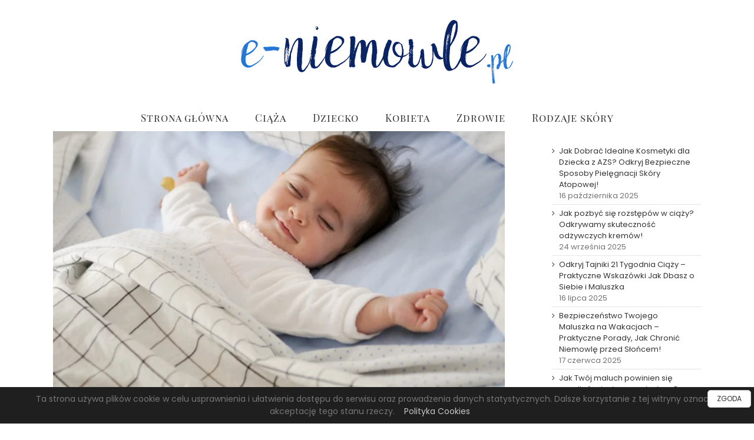

--- FILE ---
content_type: text/html; charset=UTF-8
request_url: https://e-niemowle.pl/jak-poradzic-sobie-z-sucha-skora-u-noworodka/
body_size: 19567
content:
<!DOCTYPE html><html class="" lang="pl-PL" prefix="og: http://ogp.me/ns# fb: http://ogp.me/ns/fb#"><head><meta http-equiv="X-UA-Compatible" content="IE=edge" /><meta http-equiv="Content-Type" content="text/html; charset=utf-8"/><meta name="viewport" content="width=device-width, initial-scale=1" /><meta name='robots' content='index, follow, max-image-preview:large, max-snippet:-1, max-video-preview:-1' /><title>Jak poradzić sobie z suchą skórą u noworodka? &#183; E-Niemowle</title><meta name="description" content="Jak poradzić sobie z suchą skórą u noworodka? - kliknij i sprawdź nasze porady dla rodziców" /><link rel="canonical" href="https://e-niemowle.pl/jak-poradzic-sobie-z-sucha-skora-u-noworodka/" /><meta property="og:locale" content="pl_PL" /><meta property="og:type" content="article" /><meta property="og:title" content="Jak poradzić sobie z suchą skórą u noworodka? &#183; E-Niemowle" /><meta property="og:description" content="Jak poradzić sobie z suchą skórą u noworodka? - kliknij i sprawdź nasze porady dla rodziców" /><meta property="og:url" content="https://e-niemowle.pl/jak-poradzic-sobie-z-sucha-skora-u-noworodka/" /><meta property="og:site_name" content="E-Niemowle" /><meta property="article:published_time" content="2021-06-02T06:24:02+00:00" /><meta property="og:image" content="https://e-niemowle.pl/wp-content/uploads/2021/06/niemowle-noworodek.jpg" /><meta property="og:image:width" content="624" /><meta property="og:image:height" content="415" /><meta property="og:image:type" content="image/jpeg" /><meta name="author" content="Paulina Duniec" /><meta name="twitter:card" content="summary_large_image" /> <script type="application/ld+json" class="yoast-schema-graph">{"@context":"https://schema.org","@graph":[{"@type":"WebPage","@id":"https://e-niemowle.pl/jak-poradzic-sobie-z-sucha-skora-u-noworodka/","url":"https://e-niemowle.pl/jak-poradzic-sobie-z-sucha-skora-u-noworodka/","name":"Jak poradzić sobie z suchą skórą u noworodka? &#183; E-Niemowle","isPartOf":{"@id":"https://e-niemowle.pl/#website"},"primaryImageOfPage":{"@id":"https://e-niemowle.pl/jak-poradzic-sobie-z-sucha-skora-u-noworodka/#primaryimage"},"image":{"@id":"https://e-niemowle.pl/jak-poradzic-sobie-z-sucha-skora-u-noworodka/#primaryimage"},"thumbnailUrl":"https://e-niemowle.pl/wp-content/uploads/2021/06/niemowle-noworodek.jpg","datePublished":"2021-06-02T06:24:02+00:00","dateModified":"2021-06-02T06:24:02+00:00","author":{"@id":"https://e-niemowle.pl/#/schema/person/a72bb4cc941f82ddae1f65716fe3d75a"},"description":"Jak poradzić sobie z suchą skórą u noworodka? - kliknij i sprawdź nasze porady dla rodziców","breadcrumb":{"@id":"https://e-niemowle.pl/jak-poradzic-sobie-z-sucha-skora-u-noworodka/#breadcrumb"},"inLanguage":"pl-PL","potentialAction":[{"@type":"ReadAction","target":["https://e-niemowle.pl/jak-poradzic-sobie-z-sucha-skora-u-noworodka/"]}]},{"@type":"ImageObject","inLanguage":"pl-PL","@id":"https://e-niemowle.pl/jak-poradzic-sobie-z-sucha-skora-u-noworodka/#primaryimage","url":"https://e-niemowle.pl/wp-content/uploads/2021/06/niemowle-noworodek.jpg","contentUrl":"https://e-niemowle.pl/wp-content/uploads/2021/06/niemowle-noworodek.jpg","width":624,"height":415,"caption":"Smiling baby girl lying on a bed sleeping on blue sheets"},{"@type":"BreadcrumbList","@id":"https://e-niemowle.pl/jak-poradzic-sobie-z-sucha-skora-u-noworodka/#breadcrumb","itemListElement":[{"@type":"ListItem","position":1,"name":"Strona główna","item":"https://e-niemowle.pl/"},{"@type":"ListItem","position":2,"name":"Pielęgnacja","item":"https://e-niemowle.pl/pielegnacja/"},{"@type":"ListItem","position":3,"name":"Jak poradzić sobie z suchą skórą u noworodka?"}]},{"@type":"WebSite","@id":"https://e-niemowle.pl/#website","url":"https://e-niemowle.pl/","name":"E-Niemowle","description":"","potentialAction":[{"@type":"SearchAction","target":{"@type":"EntryPoint","urlTemplate":"https://e-niemowle.pl/?s={search_term_string}"},"query-input":"required name=search_term_string"}],"inLanguage":"pl-PL"},{"@type":"Person","@id":"https://e-niemowle.pl/#/schema/person/a72bb4cc941f82ddae1f65716fe3d75a","name":"Paulina Duniec","image":{"@type":"ImageObject","inLanguage":"pl-PL","@id":"https://e-niemowle.pl/#/schema/person/image/","url":"https://secure.gravatar.com/avatar/39a25b2ef18b80bb32b54713a111e71e?s=96&d=mm&r=g","contentUrl":"https://secure.gravatar.com/avatar/39a25b2ef18b80bb32b54713a111e71e?s=96&d=mm&r=g","caption":"Paulina Duniec"}}]}</script> <link rel="alternate" type="application/rss+xml" title="E-Niemowle &raquo; Kanał z wpisami" href="https://e-niemowle.pl/feed/" /><link rel="alternate" type="application/rss+xml" title="E-Niemowle &raquo; Kanał z komentarzami" href="https://e-niemowle.pl/comments/feed/" /><link rel="alternate" type="application/rss+xml" title="E-Niemowle &raquo; Jak poradzić sobie z suchą skórą u noworodka? Kanał z komentarzami" href="https://e-niemowle.pl/jak-poradzic-sobie-z-sucha-skora-u-noworodka/feed/" /><meta property="og:title" content="Jak poradzić sobie z suchą skórą u noworodka?"/><meta property="og:type" content="article"/><meta property="og:url" content="https://e-niemowle.pl/jak-poradzic-sobie-z-sucha-skora-u-noworodka/"/><meta property="og:site_name" content="E-Niemowle"/><meta property="og:description" content="Sucha skóra u niemowląt to często pojawiający się problem u maluszków, dlatego warto wiedzieć jak sobie poradzić z suchym naskórkiem maluszka. Skóra dziecka nie jest dobrze wykształcona i nie posiada warstwy hydrolipidowej. W związku z tym jest podatna na działanie czynników zewnętrznych np. chlorowanej wody czy nawet klimatyzacji. Często skutkuje to zaczerwienieniem lub podrażnieniem skóry"/><meta property="og:image" content="https://e-niemowle.pl/wp-content/uploads/2021/06/niemowle-noworodek.jpg"/><style id="litespeed-ccss">:root{--blue:#007bff;--indigo:#6610f2;--purple:#6f42c1;--pink:#e83e8c;--red:#dc3545;--orange:#fd7e14;--yellow:#ffc107;--green:#28a745;--teal:#20c997;--cyan:#17a2b8;--white:#fff;--gray:#6c757d;--gray-dark:#343a40;--primary:#007bff;--secondary:#6c757d;--success:#28a745;--info:#17a2b8;--warning:#ffc107;--danger:#dc3545;--light:#f8f9fa;--dark:#343a40;--breakpoint-xs:0;--breakpoint-sm:576px;--breakpoint-md:768px;--breakpoint-lg:992px;--breakpoint-xl:1200px;--font-family-sans-serif:-apple-system,BlinkMacSystemFont,"Segoe UI",Roboto,"Helvetica Neue",Arial,sans-serif,"Apple Color Emoji","Segoe UI Emoji","Segoe UI Symbol";--font-family-monospace:SFMono-Regular,Menlo,Monaco,Consolas,"Liberation Mono","Courier New",monospace}*,:after,:before{box-sizing:border-box}html{font-family:sans-serif;line-height:1.15;-webkit-text-size-adjust:100%;-ms-text-size-adjust:100%;-ms-overflow-style:scrollbar}@-ms-viewport{width:device-width}article,aside,header,main,nav,section{display:block}body{margin:0;font-family:-apple-system,BlinkMacSystemFont,"Segoe UI",Roboto,"Helvetica Neue",Arial,sans-serif,"Apple Color Emoji","Segoe UI Emoji","Segoe UI Symbol";font-size:1rem;font-weight:400;line-height:1.5;color:#212529;text-align:left;background-color:#fff}h4{margin-top:0;margin-bottom:.5rem}ul{margin-top:0;margin-bottom:1rem}a{color:#007bff;text-decoration:none;background-color:transparent;-webkit-text-decoration-skip:objects}img{vertical-align:middle;border-style:none}::-webkit-file-upload-button{font:inherit;-webkit-appearance:button}h4{margin-bottom:.5rem;font-family:inherit;font-weight:500;line-height:1.2;color:inherit}h4{font-size:1.5rem}.clearfix:after{display:block;clear:both;content:""}*{box-sizing:border-box}.fusion-clearfix{clear:both;zoom:1}.fusion-clearfix:after,.fusion-clearfix:before{content:" ";display:table}.fusion-clearfix:after{clear:both}html{overflow-y:scroll}body{margin:0;color:#747474;min-width:320px;-webkit-text-size-adjust:100%;font:13px/20px PTSansRegular,Arial,Helvetica,sans-serif}html{overflow-x:hidden}#wrapper{overflow:visible}img{border-style:none;vertical-align:top;max-width:100%;height:auto}a{text-decoration:none;color:#333}#content:after,.clearfix:after{content:"";display:table;clear:both}#main{padding:55px 10px 45px;background:#fff;clear:both}#main .sidebar.fusion-sticky-sidebar{padding:0}.fusion-content-widget-area .widget{margin-bottom:45px;position:relative}.fusion-content-widget-area .widget ul{list-style:none;margin:0;padding:0}.fusion-content-widget-area .widget li{margin:0;padding:0;display:block}.fusion-content-widget-area .widget li a{display:inline}.fusion-content-widget-area .widget li a{display:block;color:#838383}.fusion-content-widget-area .widget_recent_entries ul{padding:0}#content{width:71.1702128%;float:left;min-height:1px}.post{margin-bottom:65px}.single-post .post{margin-bottom:0}.sidebar{width:23.4042553%;float:right}.sidebar.fusion-sticky-sidebar .fusion-sidebar-inner-content>section:last-child{margin-bottom:0!important}.sidebar .widget{margin-bottom:45px;position:relative}.sidebar .widget h4{margin:0;padding:0;font-size:13px;margin-bottom:18px;color:#333}.sidebar .widget ul{list-style:none;margin:0;padding:0}.sidebar .widget li{margin:0;padding:0;display:block}.fusion-widget-area .widget_recent_entries li a:before{position:absolute;font-family:icomoon;content:'\f105';margin-left:-12px}.fusion-widget-area .widget_recent_entries li{display:block;padding:10px 10px 10px 12px;border-bottom:1px solid #e7e6e6;color:#333;position:relative}#sliders-container{position:relative}.fusion-image-wrapper .fusion-rollover .fusion-rollover-gallery:before,.fusion-image-wrapper .fusion-rollover .fusion-rollover-link:before{line-height:1.5}.layout-wide-mode #wrapper{width:100%;max-width:none}.flexslider .slides{margin:0;padding:0;list-style:none;z-index:1000}.flexslider{margin:0;padding:0}.flexslider .slides{overflow:hidden}.flexslider .slides li{display:none;-webkit-backface-visibility:hidden}.flexslider .slides img{width:100%;max-width:100%;display:block}.flexslider .slides:after{content:".";display:block;clear:both;visibility:hidden;line-height:0;height:0}.flexslider .slides{z-index:2}.flexslider{margin:0 0 60px;background-color:transparent;position:relative}.fusion-row{margin:0 auto;zoom:1}.fusion-row:after,.fusion-row:before{content:" ";display:table}.fusion-row:after{clear:both}article,aside,header,main,nav,section{display:block}.screen-reader-text{overflow:hidden;clip:rect(0,0,0,0);position:absolute;margin:-1px;padding:0;height:1px;width:1px;word-wrap:normal!important;border:0 none}.fusion-rollover{display:-webkit-flex;display:-ms-flexbox;display:flex;-webkit-align-items:center;-ms-flex-align:center;align-items:center;-webkit-justify-content:space-around;-ms-flex-pack:distribute;justify-content:space-around;opacity:0;position:absolute;top:0;left:0;width:100.1%;height:100.1%;line-height:normal;text-align:center;background-image:linear-gradient(to top,#aad75d,#d1e990);-webkit-transform:translateX(-100%);-ms-transform:translateX(-100%);transform:translateX(-100%);-webkit-transform-style:preserve-3d}.fusion-rollover-content{padding:10px;width:90%}.fusion-rollover-sep{display:inline-block;vertical-align:middle;height:36px;width:5px}.fusion-rollover-gallery,.fusion-rollover-link{display:inline-block;opacity:.9;position:relative;vertical-align:middle;margin:0;height:36px;width:35px;text-indent:-10000px;background-color:#333;border-radius:50%;background-clip:padding-box}.fusion-rollover-gallery:before,.fusion-rollover-link:before{position:absolute;left:50%;top:50%;-webkit-transform:translate(-50%,-50%);-ms-transform:translate(-50%,-50%);transform:translate(-50%,-50%);text-indent:0;line-height:normal;text-shadow:none;font-family:icomoon;font-size:15px;color:#fff;-webkit-font-smoothing:antialiased}.fusion-rollover-link:before{content:'\e619'}.fusion-rollover-gallery:before{content:'\f002'}.rich-snippet-hidden{display:none}.fusion-header-wrapper{position:relative;z-index:10010}.fusion-header-sticky-height{display:none}.fusion-header{padding-left:30px;padding-right:30px;-webkit-backface-visibility:hidden;backface-visibility:hidden}.fusion-header-v5 .fusion-header{-webkit-transform:translate3d(0,0,0);-moz-transform:none}.fusion-header-v5 .fusion-header{border-bottom:1px solid transparent}.fusion-logo{display:block;float:left;max-width:100%;zoom:1}.fusion-logo:after,.fusion-logo:before{content:" ";display:table}.fusion-logo:after{clear:both}.fusion-logo a{display:block;max-width:100%}.fusion-logo img{width:auto}.fusion-secondary-header{border-bottom:1px solid transparent}.fusion-secondary-header .fusion-row{display:-webkit-flex;display:-ms-flexbox;display:flex;-webkit-justify-content:space-between;-ms-flex-pack:justify;justify-content:space-between;-webkit-align-items:center;-ms-flex-align:center;align-items:center}.fusion-secondary-main-menu{border-bottom:1px solid transparent;padding-left:30px;padding-right:30px;-webkit-backface-visibility:hidden;backface-visibility:hidden}.fusion-secondary-main-menu .fusion-main-menu{float:none}.fusion-header-menu-align-center .fusion-main-menu{text-align:center}.fusion-header-menu-align-center .fusion-main-menu>ul>li{display:inline-block;vertical-align:top;float:none;text-align:left}.fusion-header-v5.fusion-logo-center .fusion-logo{float:none;text-align:center}.fusion-header-v5.fusion-logo-center .fusion-logo a{display:inline-block}.fusion-main-menu{float:right;position:relative;z-index:200;overflow:hidden}.fusion-main-menu>ul>li:last-child{padding-right:0}.fusion-main-menu ul{list-style:none;margin:0;padding:0}.fusion-main-menu ul a{display:block;box-sizing:content-box}.fusion-main-menu li{float:left;margin:0;padding:0;position:relative}.fusion-main-menu>ul>li{padding-right:45px}.fusion-main-menu>ul>li>a{-webkit-font-smoothing:subpixel-antialiased}.fusion-sticky-menu-1 .fusion-sticky-menu{display:none}.fusion-mobile-nav-holder{display:none;clear:both;color:#333}.fusion-mobile-menu-design-modern .fusion-header>.fusion-row{position:relative}.fusion-mobile-menu-icons{display:none;position:relative;top:0;right:0;vertical-align:middle;text-align:right}.fusion-mobile-menu-icons a{float:right;font-size:21px;margin-left:20px}.fusion-header-layout-v5.fusion-top-header .fusion-main-menu>ul>li>a.fusion-bar-highlight{box-sizing:border-box}.fusion-flexslider.fusion-post-slideshow{overflow:visible}.single-post .fusion-post-slideshow{margin-bottom:30px}.avada-footer-fx-sticky{height:100%}.avada-footer-fx-sticky #wrapper{display:-webkit-flex;display:-ms-flexbox;display:flex;-webkit-flex-direction:column;-ms-flex-direction:column;flex-direction:column;height:100%}.avada-footer-fx-sticky #main{-webkit-flex-grow:1;-ms-flex-positive:1;flex-grow:1}[class*=" fusion-icon-"]{font-family:icomoon!important;speak:none;font-style:normal;font-weight:400;font-variant:normal;text-transform:none;line-height:1;-webkit-font-smoothing:antialiased;-moz-osx-font-smoothing:grayscale}.fusion-icon-bars:before{content:"\f0c9"}.sidebar .widget .heading h4,.sidebar .widget h4{color:#333;font-size:2em!important}.fusion-widget-area .widget_recent_entries li{display:block;padding:5px 10px 5px 12px!important;border-bottom:1px solid #e7e6e6;color:#333;position:relative}.fusion-header{padding-bottom:0!important}.fusion-mobile-menu-icons a{display:block;position:absolute;top:10px;right:0;font-size:45px!important}.fusion-mobile-menu-icons a:before{color:#66a9f4!important;font-size:45px!important}@media screen and (max-width:991px){.fusion-header-v5.fusion-logo-center .fusion-logo{text-align:left!important}.fusion-logo-link{max-width:75%!important;text-align:left!important}}@media screen and (max-width:480px){.fusion-mobile-menu-icons a{font-size:35px!important}.fusion-mobile-menu-icons a:before{font-size:35px!important}}@media screen and (max-width:360px){.fusion-mobile-menu-icons a{font-size:25px!important}.fusion-mobile-menu-icons a:before{font-size:25px!important}}.fusion-flexslider{position:relative;margin-bottom:0;padding:0;background-color:transparent;overflow:hidden}.fusion-flexslider .slides{z-index:100;margin:0;padding:0;list-style:none}.fusion-flexslider .slides{overflow:hidden;float:left}.fusion-flexslider .slides li{display:none;margin:0}.fusion-flexslider .slides img{display:block;width:100%;box-shadow:none;border-radius:0}.fusion-flexslider.fusion-flexslider-loading .slides>li:first-child{display:block;opacity:1!important}.fusion-flexslider.fusion-post-slideshow .slides{float:none}body,html{background-color:#fff}#main,.fusion-secondary-header{padding-left:30px;padding-right:30px}#main,#sliders-container,#wrapper,body,html{background-color:#fff}.fusion-image-wrapper .fusion-rollover{background-image:linear-gradient(top,#90c9e8 0%,#5aabd6 100%);background-image:-webkit-gradient(linear,left top,left bottom,color-stop(0,#90c9e8),color-stop(1,#5aabd6));background-image:filter:progid:DXImageTransform.Microsoft.gradient(startColorstr=#90c9e8,endColorstr=#5aabd6),alpha(opacity=0);background-image:-webkit-linear-gradient(top,#90c9e8 0%,#5aabd6 100%);background-image:-moz-linear-gradient(top,#90c9e8 0%,#5aabd6 100%);background-image:-ms-linear-gradient(top,#90c9e8 0%,#5aabd6 100%);background-image:-o-linear-gradient(top,#90c9e8 0%,#5aabd6 100%)}.fusion-image-wrapper .fusion-rollover .fusion-rollover-gallery,.fusion-image-wrapper .fusion-rollover .fusion-rollover-link{background-color:transparent;width:calc(15px*1.5);height:calc(15px*1.5)}.fusion-image-wrapper .fusion-rollover .fusion-rollover-content a{color:#333}html{height:100%}.fusion-image-wrapper .fusion-rollover .fusion-rollover-content a,body{font-family:'Poppins';font-weight:400;letter-spacing:0px}.fusion-image-wrapper .fusion-rollover .fusion-rollover-content a,body{line-height:1.5}body{font-size:13px}.sidebar .widget_recent_entries li,body{color:#747474}.sidebar .widget h4{font-size:13px}.fusion-main-menu>ul>li>a{font-family:"Playfair Display SC";font-size:17px;font-weight:400;letter-spacing:1px}#main .fusion-row{max-width:1100px}.fusion-content-widget-area .widget li a,.fusion-rollover a,body a,body a:after,body a:before{color:#333}.sidebar .widget .heading h4,.sidebar .widget h4{color:#333}.sidebar .widget .heading .widget-title,.sidebar .widget .widget-title{background-color:rgba(255,255,255,0)}body.has-sidebar #content{width:calc(100% - 23% - 80px)}body.has-sidebar #main .sidebar{width:23%}#main .fusion-sticky-sidebar .fusion-sidebar-inner-content{background-color:rgba(255,255,255,0)}#main .sidebar{padding:0}#main .sidebar.fusion-sticky-sidebar .fusion-sidebar-inner-content{padding:0}.fusion-rollover{display:none}.fusion-image-wrapper .fusion-rollover .fusion-rollover-gallery:before,.fusion-image-wrapper .fusion-rollover .fusion-rollover-link:before{font-size:15px;color:#fff}.fusion-content-widget-area h4{font-family:"Playfair Display";font-weight:400;line-height:1.5;letter-spacing:0px}.fusion-widget-area h4{font-size:13px}.fusion-widget-area h4{color:#333}h4{margin-top:1.33em;margin-bottom:1.33em}.fusion-header .fusion-logo{margin-top:31px;margin-right:0;margin-bottom:31px;margin-left:0}.fusion-header-wrapper .fusion-row{padding-left:0;padding-right:0;max-width:1100px}.fusion-header-v5 .fusion-header{border-bottom-color:rgba(229,229,229,0)}.fusion-header .fusion-row{padding-top:0;padding-bottom:0}.fusion-secondary-header{background-color:#fff;font-size:12px;color:#747474;border-bottom-color:rgba(229,229,229,0)}.fusion-secondary-main-menu{border-bottom-color:rgba(229,229,229,0)}.fusion-main-menu>ul>li{padding-right:45px}.fusion-main-menu>ul>li>a{border-top:3px solid transparent;height:46px;line-height:43px}.fusion-main-menu>ul>li>a{color:#333}.fusion-mobile-menu-icons{margin-top:0}.fusion-mobile-menu-icons a,.fusion-mobile-menu-icons a:after,.fusion-mobile-menu-icons a:before{color:#dadada}.fusion-header{background-color:rgba(255,255,255,1)}.fusion-secondary-main-menu{background-color:#fff}#main{padding-top:55px;padding-bottom:40px}@media only screen and (max-width:640px){#main,body{background-attachment:scroll!important}#content{width:100%!important;margin-left:0!important}.sidebar{width:100%!important;float:none!important;margin-left:0!important;clear:both}}@media only screen and (max-width:991px){.fusion-mobile-menu-design-modern .fusion-secondary-header{padding:0}.fusion-mobile-menu-design-modern .fusion-secondary-header .fusion-row{padding-left:0;padding-right:0}.fusion-mobile-menu-design-modern .fusion-secondary-header{padding-left:0!important;padding-right:0!important}.fusion-header .fusion-row{padding-left:0;padding-right:0}.fusion-header-wrapper .fusion-header,.fusion-header-wrapper .fusion-secondary-main-menu{background-color:#fff}.fusion-secondary-header{background-color:#fff}.fusion-header-wrapper .fusion-row{padding-left:0;padding-right:0;max-width:100%}.fusion-secondary-header .fusion-row{display:block}.fusion-mobile-menu-design-modern.fusion-header-v5 .fusion-main-menu{display:none}.fusion-mobile-menu-design-modern.fusion-header-v5 .fusion-header{padding-top:20px;padding-bottom:20px}.fusion-mobile-menu-design-modern.fusion-header-v5 .fusion-header .fusion-row{width:100%}.fusion-mobile-menu-design-modern.fusion-header-v5 .fusion-logo{margin:0!important}.fusion-mobile-menu-design-modern.fusion-header-v5 .fusion-mobile-nav-holder{padding-top:20px;margin-left:-30px;margin-right:-30px;margin-bottom:-20px}.fusion-mobile-menu-design-modern.fusion-header-v5 .fusion-mobile-sticky-nav-holder{display:none}.fusion-mobile-menu-design-modern.fusion-header-v5 .fusion-mobile-menu-icons{display:block}.fusion-mobile-menu-design-modern.fusion-header-v5.fusion-logo-center .fusion-logo{float:left}.fusion-mobile-menu-design-modern.fusion-header-v5 .fusion-mobile-nav-holder{padding-top:0;margin-left:-30px;margin-right:-30px;margin-bottom:0}.fusion-mobile-menu-design-modern.fusion-header-v5 .fusion-secondary-main-menu{position:static;border:0}.fusion-mobile-menu-design-modern.fusion-sticky-menu-only.fusion-header-v5 .fusion-secondary-main-menu{position:static}.fusion-mobile-menu-design-modern.fusion-header-v5 .fusion-mobile-sticky-nav-holder{display:none}}@media only screen and (max-width:800px){#content{width:100%!important;margin-left:0!important}.sidebar{width:100%!important;float:none!important;margin-left:0!important;clear:both}body.has-sidebar #content{margin-bottom:50px!important}#wrapper{width:auto!important}}</style><link rel="preload" data-asynced="1" data-optimized="2" as="style" onload="this.onload=null;this.rel='stylesheet'" href="https://e-niemowle.pl/wp-content/litespeed/css/04ab7f0026d3b827932f3e2bb4d1c5b3.css?ver=6ea72" /><script src="[data-uri]" defer></script> <!--[if lte IE 9]><link rel='stylesheet' id='avada-IE-fontawesome-css' href='https://e-niemowle.pl/wp-content/themes/Avada/includes/lib/assets/fonts/fontawesome/font-awesome.css' type='text/css' media='all' />
<![endif]-->
<!--[if IE]><link rel='stylesheet' id='avada-IE-css' href='https://e-niemowle.pl/wp-content/themes/Avada/assets/css/ie.css' type='text/css' media='all' />
<![endif]--> <script type="text/javascript" src="https://e-niemowle.pl/wp-includes/js/jquery/jquery.min.js" id="jquery-core-js"></script> <link rel="https://api.w.org/" href="https://e-niemowle.pl/wp-json/" /><link rel="alternate" type="application/json" href="https://e-niemowle.pl/wp-json/wp/v2/posts/345" /><link rel="EditURI" type="application/rsd+xml" title="RSD" href="https://e-niemowle.pl/xmlrpc.php?rsd" /><meta name="generator" content="WordPress 6.5.7" /><link rel='shortlink' href='https://e-niemowle.pl/?p=345' /><link rel="alternate" type="application/json+oembed" href="https://e-niemowle.pl/wp-json/oembed/1.0/embed?url=https%3A%2F%2Fe-niemowle.pl%2Fjak-poradzic-sobie-z-sucha-skora-u-noworodka%2F" /><link rel="alternate" type="text/xml+oembed" href="https://e-niemowle.pl/wp-json/oembed/1.0/embed?url=https%3A%2F%2Fe-niemowle.pl%2Fjak-poradzic-sobie-z-sucha-skora-u-noworodka%2F&#038;format=xml" /><meta name="generator" content="Powered by Visual Composer - drag and drop page builder for WordPress."/>
<!--[if lte IE 9]><link rel="stylesheet" type="text/css" href="https://e-niemowle.pl/wp-content/plugins/js_composer/assets/css/vc_lte_ie9.min.css" media="screen"><![endif]--><!--[if IE  8]><link rel="stylesheet" type="text/css" href="https://e-niemowle.pl/wp-content/plugins/js_composer/assets/css/vc-ie8.min.css" media="screen"><![endif]--><noscript><style type="text/css">.wpb_animate_when_almost_visible { opacity: 1; }</style></noscript> <script type="application/ld+json">{
  "@context": "https://schema.org",
  "@type": "NewsArticle",
  "mainEntityOfPage": {
    "@type": "WebPage",
    "@id": "https://google.com/article"
  },
  "headline": "Jak poradzić sobie z suchą skórą u noworodka?",
  "image": {
    "@type": "ImageObject",
    "url": "https://e-niemowle.pl/wp-content/uploads/2021/06/niemowle-noworodek.jpg",
    "height": 700,
    "width": 700
  },
  "datePublished": "2021-06-02T08:24:02+02:00",
  "dateModified": "2021-06-02T08:24:02+02:00",
  "author": {
    "@type": "Person",
    "name": "E-niemowle"
  },
   "publisher": {
    "@type": "Organization",
    "name": "E-niemowle",
    "logo": {
      "@type": "ImageObject",
      "url": "https://e-niemowle.pl/wp-content/uploads/2018/04/logopng.png",
      "width": 300,
      "height": 73
    }
  },
  "description": "Sucha skóra u niemowląt to często pojawiający się problem u maluszków, dlatego warto wiedzieć jak sobie poradzić z suchym naskórkiem maluszka. Skóra dziecka nie jest dobrze wykształcona i nie posiada"
}</script>  <script src="https://www.googletagmanager.com/gtag/js?id=G-9SBBCPKCM2" defer data-deferred="1"></script> <script src="[data-uri]" defer></script> </head><body class="post-template-default single single-post postid-345 single-format-standard wpb-js-composer js-comp-ver-4.12 vc_responsive fusion-body ltr fusion-sticky-header no-tablet-sticky-header no-mobile-sticky-header no-mobile-slidingbar no-totop no-mobile-totop mobile-logo-pos-center layout-wide-mode has-sidebar fusion-top-header menu-text-align-center mobile-menu-design-modern fusion-image-hovers fusion-show-pagination-text fusion-header-layout-v5 avada-responsive avada-footer-fx-sticky"><div id="simplecookienotification_v01"
style="display: block; z-index: 99999; min-height: 35px; width: 100%; position: fixed; background: rgb(31, 31, 31); border: 0px rgb(198, 198, 198); text-align: center; right: 0px; color: rgb(119, 119, 119); bottom: 0px; left: 0px; border-radius: 0px;"><div style="padding:10px; margin-left:15px; margin-right:15px; font-size:14px; font-weight:normal;">
<span id="simplecookienotification_v01_powiadomienie">Ta strona używa plików cookie w celu usprawnienia i
ułatwienia dostępu do serwisu oraz prowadzenia danych statystycznych. Dalsze korzystanie z tej witryny
oznacza akceptację tego stanu rzeczy.</span><span id="br_pc_title_html"> &nbsp;&nbsp; </span>
<a id="simplecookienotification_v01_polityka" href="https://e-niemowle.pl/polityka-cookies/" rel="nofollow" target="_blank"
style="color: rgb(198, 198, 198);">Polityka Cookies</a><span id="br_pc2_title_html"> &nbsp;&nbsp;
</span>
<span id="br_pc3_title_html"> &nbsp;&nbsp; </span><div id="jwc_hr1" style="height: 10px; display: none;"></div>
<a id="okbutton"
href="javascript:simplecookienotification_v01_create_cookie('simplecookienotification_v01',1,14);"
style="position: absolute; background: rgb(255, 255, 255); color: rgb(50, 50, 50); padding: 5px 15px; text-decoration: none; font-size: 12px; font-weight: normal; border: 1px solid rgb(198, 198, 198); border-radius: 5px; top: 5px; right: 5px;">ZGODA</a><div id="jwc_hr2" style="height: 10px; display: none;"></div></div></div><div id="wrapper" class=""><div id="home" style="position:relative;top:-1px;"></div><header class="fusion-header-wrapper"><div class="fusion-header-v5 fusion-logo-center fusion-sticky-menu-1 fusion-sticky-logo- fusion-mobile-logo- fusion-sticky-menu-only fusion-header-menu-align-center fusion-mobile-menu-design-modern"><div class="fusion-secondary-header"><div class="fusion-row"></div></div><div class="fusion-header-sticky-height"></div><div class="fusion-sticky-header-wrapper"><div class="fusion-header"><div class="fusion-row"><div class="fusion-logo" data-margin-top="31px" data-margin-bottom="31px" data-margin-left="0px" data-margin-right="0px">
<a class="fusion-logo-link" href="https://e-niemowle.pl/">
<img data-lazyloaded="1" src="[data-uri]" data-src="https://e-niemowle.pl/wp-content/uploads/2018/03/logo.svg" data-srcset="https://e-niemowle.pl/wp-content/uploads/2018/03/logo.svg 1x" width="" height="" alt="E-Niemowle Logo" retina_logo_url="" class="fusion-standard-logo" />
</a></div><div class="fusion-mobile-menu-icons">
<a href="#" class="fusion-icon fusion-icon-bars" aria-label="Toggle mobile menu"></a></div></div></div><div class="fusion-secondary-main-menu"><div class="fusion-row"><nav class="fusion-main-menu" aria-label="Main Menu"><ul role="menubar" id="menu-glowne-menu" class="fusion-menu"><li role="menuitem"  id="menu-item-8"  class="menu-item menu-item-type-post_type menu-item-object-page menu-item-home menu-item-8"  ><a  href="https://e-niemowle.pl/" class="fusion-bar-highlight"><span class="menu-text">Strona główna</span></a></li><li role="menuitem"  id="menu-item-62"  class="menu-item menu-item-type-taxonomy menu-item-object-category menu-item-62"  ><a  href="https://e-niemowle.pl/ciaza/" class="fusion-bar-highlight"><span class="menu-text">Ciąża</span></a></li><li role="menuitem"  id="menu-item-49"  class="menu-item menu-item-type-taxonomy menu-item-object-category menu-item-49"  ><a  href="https://e-niemowle.pl/dziecko/" class="fusion-bar-highlight"><span class="menu-text">Dziecko</span></a></li><li role="menuitem"  id="menu-item-50"  class="menu-item menu-item-type-taxonomy menu-item-object-category menu-item-50"  ><a  href="https://e-niemowle.pl/kobieta/" class="fusion-bar-highlight"><span class="menu-text">Kobieta</span></a></li><li role="menuitem"  id="menu-item-51"  class="menu-item menu-item-type-taxonomy menu-item-object-category menu-item-51"  ><a  href="https://e-niemowle.pl/zdrowie/" class="fusion-bar-highlight"><span class="menu-text">Zdrowie</span></a></li><li role="menuitem"  id="menu-item-162"  class="menu-item menu-item-type-taxonomy menu-item-object-category menu-item-162"  ><a  href="https://e-niemowle.pl/rodzaje-skory/" class="fusion-bar-highlight"><span class="menu-text">Rodzaje skóry</span></a></li></ul></nav><nav class="fusion-main-menu fusion-sticky-menu" aria-label="Main Menu Sticky"><ul role="menubar" id="menu-main-menu-1" class="fusion-menu"><li role="menuitem"   class="menu-item menu-item-type-post_type menu-item-object-page menu-item-home menu-item-8"  ><a  href="https://e-niemowle.pl/" class="fusion-bar-highlight"><span class="menu-text">Strona główna</span></a></li><li role="menuitem"   class="menu-item menu-item-type-taxonomy menu-item-object-category menu-item-62"  ><a  href="https://e-niemowle.pl/ciaza/" class="fusion-bar-highlight"><span class="menu-text">Ciąża</span></a></li><li role="menuitem"   class="menu-item menu-item-type-taxonomy menu-item-object-category menu-item-49"  ><a  href="https://e-niemowle.pl/dziecko/" class="fusion-bar-highlight"><span class="menu-text">Dziecko</span></a></li><li role="menuitem"   class="menu-item menu-item-type-taxonomy menu-item-object-category menu-item-50"  ><a  href="https://e-niemowle.pl/kobieta/" class="fusion-bar-highlight"><span class="menu-text">Kobieta</span></a></li><li role="menuitem"   class="menu-item menu-item-type-taxonomy menu-item-object-category menu-item-51"  ><a  href="https://e-niemowle.pl/zdrowie/" class="fusion-bar-highlight"><span class="menu-text">Zdrowie</span></a></li><li role="menuitem"   class="menu-item menu-item-type-taxonomy menu-item-object-category menu-item-162"  ><a  href="https://e-niemowle.pl/rodzaje-skory/" class="fusion-bar-highlight"><span class="menu-text">Rodzaje skóry</span></a></li></ul></nav><nav class="fusion-mobile-nav-holder fusion-mobile-menu-text-align-left"></nav><nav class="fusion-mobile-nav-holder fusion-mobile-menu-text-align-left fusion-mobile-sticky-nav-holder"></nav></div></div></div></div><div class="fusion-clearfix"></div></header><div id="sliders-container"></div><main id="main" role="main" class="clearfix " style=""><div class="fusion-row" style=""><section id="content" style="float: left;"><article id="post-345" class="post post-345 type-post status-publish format-standard has-post-thumbnail hentry category-pielegnacja"><div class="fusion-flexslider flexslider fusion-flexslider-loading post-slideshow fusion-post-slideshow"><ul class="slides"><li>
<a href="https://e-niemowle.pl/wp-content/uploads/2021/06/niemowle-noworodek.jpg" data-rel="iLightbox[gallery345]" title="Smiling baby girl lying on a bed sleeping on blue sheets" data-title="Smiling baby girl lying on a bed sleeping on blue sheets" data-caption="Smiling baby girl lying on a bed sleeping on blue sheets" aria-label="Smiling baby girl lying on a bed sleeping on blue sheets">
<span class="screen-reader-text">View Larger Image</span>
<img data-lazyloaded="1" data-placeholder-resp="624x415" src="data:image/svg+xml,%3Csvg%20xmlns%3D%22http%3A%2F%2Fwww.w3.org%2F2000%2Fsvg%22%20width%3D%22624%22%20height%3D%22415%22%20viewBox%3D%220%200%20624%20415%22%3E%3Cfilter%20id%3D%22c%22%3E%3CfeGaussianBlur%20stdDeviation%3D%2255%22%20%2F%3E%3C%2Ffilter%3E%3Cpath%20fill%3D%22%23b1b1b1%22%20d%3D%22M0%200h624v414H0z%22%2F%3E%3Cg%20filter%3D%27url(%23c)%27%20fill-opacity%3D%27.5%27%3E%3Cellipse%20fill%3D%22%23484748%22%20fill-opacity%3D%22.5%22%20rx%3D%221%22%20ry%3D%221%22%20transform%3D%22matrix(39.67245%20-110.5779%2075.5321%2027.09894%20436.5%2086)%22%2F%3E%3Cellipse%20fill%3D%22%23d0d0d0%22%20fill-opacity%3D%22.5%22%20rx%3D%221%22%20ry%3D%221%22%20transform%3D%22matrix(325.7956%20529.33653%20-166.41623%20102.42572%20185.7%20341.3)%22%2F%3E%3Cellipse%20fill%3D%22%23929091%22%20fill-opacity%3D%22.5%22%20rx%3D%221%22%20ry%3D%221%22%20transform%3D%22rotate(-44.9%20606.2%20-438.6)%20scale(62.03569%20268.88367)%22%2F%3E%3Cellipse%20fill%3D%22%238c8c8c%22%20fill-opacity%3D%22.5%22%20rx%3D%221%22%20ry%3D%221%22%20transform%3D%22matrix(-53.67862%20-11.31186%2023.83623%20-113.11102%20514.7%20106.8)%22%2F%3E%3C%2Fg%3E%3C%2Fsvg%3E" width="624" height="415" data-src="https://e-niemowle.pl/wp-content/uploads/2021/06/niemowle-noworodek.jpg" class="attachment-full size-full wp-post-image" alt="Zdjęcie uśmiechniętego dziecka w łóżku, po przebudzeniu" decoding="async" fetchpriority="high" data-srcset="https://e-niemowle.pl/wp-content/uploads/2021/06/niemowle-noworodek-200x133.jpg 200w, https://e-niemowle.pl/wp-content/uploads/2021/06/niemowle-noworodek-400x266.jpg 400w, https://e-niemowle.pl/wp-content/uploads/2021/06/niemowle-noworodek-600x399.jpg 600w, https://e-niemowle.pl/wp-content/uploads/2021/06/niemowle-noworodek.jpg 624w" data-sizes="(max-width: 800px) 100vw, 624px" />												</a></li></ul></div><p id="breadcrumbs"><span><span><a href="https://e-niemowle.pl/">Strona główna</a></span> » <span><a href="https://e-niemowle.pl/pielegnacja/">Pielęgnacja</a></span> » <span class="breadcrumb_last" aria-current="page">Jak poradzić sobie z suchą skórą u noworodka?</span></span></p><h1 class="entry-title fusion-post-title">Jak poradzić sobie z suchą skórą u noworodka?</h1><div class="post-content"><p>Sucha skóra u niemowląt to często pojawiający się problem u maluszków, dlatego <strong>warto wiedzieć jak sobie poradzić z suchym naskórkiem maluszka</strong>. Skóra dziecka nie jest dobrze wykształcona i <strong>nie posiada warstwy hydrolipidowej</strong>. W związku z tym jest podatna na działanie czynników zewnętrznych np. chlorowanej wody czy nawet klimatyzacji. Często skutkuje to zaczerwienieniem lub podrażnieniem skóry w postaci wysypki czy szorstkich obrzęków. <strong>W związku z tym warto znać sposoby oraz preparaty, które pomogą zmniejszyć obrzęk i pomogą maluszkowi</strong>.</p><h2>Jak rozpoznać suchość skóry?</h2><p><strong><a href="https://mustela.pl/mustela-blog/sucha-skora-u-niemowlaka-pielegnacja">Sucha skóra u noworodka</a></strong> może objawiać się w różnej postaci i zazwyczaj <strong>dotyczy nadmiernej suchości</strong>, czyli wyczuwalnej szorstkości. Towarzyszą jej zarówno inne objawy, na przykład swędzenie i pieczenie maluszka. Niemowlę płacze, gdyż <strong>szorstkość przejawia się nieprzyjemnym dotykiem i często bólem</strong>. Zauważyć można, <strong>widoczne zaczerwienia</strong> występujące w różnych miejscach, a także krostki i pęcherzyk, które często sprawiają, że niemowlę jest rozdrażnione i zdenerwowane. Dodatkowo może <strong>współwystępować płacz, specyficzna reakcja na dotyk i wiele innych czynników</strong>, które z łatwością można powiązać z suchością naskórka.</p><h2>Preparaty przeznaczone do suchej skóry</h2><p>Przy suchej skórze niemowląt <strong>bardzo duże znaczenie ma kąpiel</strong>, która nie powinna być zbyt długa oraz należy pamiętać o odpowiedniej temperaturze ok. 37 stopni. Jednymi z lepszych produktów, które radzą sobie z suchą skórą niemowlęcia, są <strong>odżywcze żele oraz kremy</strong>. Warto je stosować zwłaszcza po kąpieli, dzięki czemu kompensują one wysuszające działanie wody. Super sprawdza się mleczko, które wchłania się niezwykle szybko i natychmiastowo nawilża skórę maluszka.</p><h2>Na co warto uważać?</h2><p>Aby <strong>zapewnić swojemu niemowlęciu warstwę ochronną </strong>podczas spacerów, należy unikać nadmiernych promieni słonecznych, a także na silny wiatr czy mróz. W takim przypadku <strong>warto stosować kremy z filtrem UV oraz wyposażyć wózek w parasol czy inną nakładkę.</strong> Zdecydowanie warto używać specjalistycznych preparatów, które w swoim składzie mają wyjątkowe składniki, które <strong>intensywnie nawilżają skórę niemowląt</strong>.</p><div class="free-pi"><a rel="nofollow" target="_blank" href="https://freepik.com/">freepik.com</a></div></div>
<span class="updated rich-snippet-hidden">
2021-06-02T08:24:02+02:00		</span><div class="fusion-sharing-box fusion-single-sharing-box share-box"><h4>Udostępnij :)</h4><div class="fusion-social-networks"><div class="fusion-social-networks-wrapper"><a  class="fusion-social-network-icon fusion-tooltip fusion-facebook fusion-icon-facebook" style="color:#3b5998;" href="https://www.facebook.com/sharer.php?u=https%3A%2F%2Fe-niemowle.pl%2Fjak-poradzic-sobie-z-sucha-skora-u-noworodka%2F&amp;t=Jak%20poradzi%C4%87%20sobie%20z%20such%C4%85%20sk%C3%B3r%C4%85%20u%20noworodka%3F" target="_blank" rel="nofollow" data-placement="top" data-title="Facebook" data-toggle="tooltip" title="Facebook"><span class="screen-reader-text">Facebook</span></a><a  class="fusion-social-network-icon fusion-tooltip fusion-twitter fusion-icon-twitter" style="color:#55acee;" href="https://twitter.com/share?text=Jak%20poradzi%C4%87%20sobie%20z%20such%C4%85%20sk%C3%B3r%C4%85%20u%20noworodka%3F&amp;url=https%3A%2F%2Fe-niemowle.pl%2Fjak-poradzic-sobie-z-sucha-skora-u-noworodka%2F" target="_blank" rel="nofollow" data-placement="top" data-title="Twitter" data-toggle="tooltip" title="Twitter"><span class="screen-reader-text">Twitter</span></a><a  class="fusion-social-network-icon fusion-tooltip fusion-linkedin fusion-icon-linkedin" style="color:#0077b5;" href="https://www.linkedin.com/shareArticle?mini=true&amp;url=https://e-niemowle.pl/jak-poradzic-sobie-z-sucha-skora-u-noworodka/&amp;title=Jak%20poradzi%C4%87%20sobie%20z%20such%C4%85%20sk%C3%B3r%C4%85%20u%20noworodka%3F&amp;summary=Sucha%20sk%C3%B3ra%20u%20niemowl%C4%85t%20to%20cz%C4%99sto%20pojawiaj%C4%85cy%20si%C4%99%20problem%20u%20maluszk%C3%B3w%2C%20dlatego%20warto%20wiedzie%C4%87%20jak%20sobie%20poradzi%C4%87%20z%20suchym%20nask%C3%B3rkiem%20maluszka.%20Sk%C3%B3ra%20dziecka%20nie%20jest%20dobrze%20wykszta%C5%82cona%20i%20nie%20posiada%20warstwy%20hydrolipidowej.%20W%20zwi%C4%85zku%20z%20tym%20jest%20podatna%20na%20" target="_blank" rel="nofollow" data-placement="top" data-title="Linkedin" data-toggle="tooltip" title="Linkedin"><span class="screen-reader-text">Linkedin</span></a><a  class="fusion-social-network-icon fusion-tooltip fusion-reddit fusion-icon-reddit" style="color:#ff4500;" href="http://reddit.com/submit?url=https://e-niemowle.pl/jak-poradzic-sobie-z-sucha-skora-u-noworodka/&amp;title=Jak%20poradzi%C4%87%20sobie%20z%20such%C4%85%20sk%C3%B3r%C4%85%20u%20noworodka%3F" target="_blank" rel="nofollow" data-placement="top" data-title="Reddit" data-toggle="tooltip" title="Reddit"><span class="screen-reader-text">Reddit</span></a><a  class="fusion-social-network-icon fusion-tooltip fusion-tumblr fusion-icon-tumblr" style="color:#35465c;" href="http://www.tumblr.com/share/link?url=https%3A%2F%2Fe-niemowle.pl%2Fjak-poradzic-sobie-z-sucha-skora-u-noworodka%2F&amp;name=Jak%20poradzi%C4%87%20sobie%20z%20such%C4%85%20sk%C3%B3r%C4%85%20u%20noworodka%3F&amp;description=Sucha%20sk%C3%B3ra%20u%20niemowl%C4%85t%20to%20cz%C4%99sto%20pojawiaj%C4%85cy%20si%C4%99%20problem%20u%20maluszk%C3%B3w%2C%20dlatego%20warto%20wiedzie%C4%87%20jak%20sobie%20poradzi%C4%87%20z%20suchym%20nask%C3%B3rkiem%20maluszka.%20Sk%C3%B3ra%20dziecka%20nie%20jest%20dobrze%20wykszta%C5%82cona%20i%20nie%20posiada%20warstwy%20hydrolipidowej.%20W%20zwi%C4%85zku%20z%20tym%20jest%20podatna%20na%20dzia%C5%82anie%20czynnik%C3%B3w%20zewn%C4%99trznych%20np.%20chlorowanej%20wody%20czy%20nawet%20klimatyzacji.%20Cz%C4%99sto%20skutkuje%20to%20zaczerwienieniem%20lub%20podra%C5%BCnieniem%20sk%C3%B3ry" target="_blank" rel="nofollow" data-placement="top" data-title="Tumblr" data-toggle="tooltip" title="Tumblr"><span class="screen-reader-text">Tumblr</span></a><a  class="fusion-social-network-icon fusion-tooltip fusion-googleplus fusion-icon-googleplus" style="color:#dc4e41;" href="https://plus.google.com/share?url=https://e-niemowle.pl/jak-poradzic-sobie-z-sucha-skora-u-noworodka/" onclick="javascript:window.open(this.href,&#039;&#039;, &#039;menubar=no,toolbar=no,resizable=yes,scrollbars=yes,height=600,width=600&#039;);return false;" target="_blank" rel="nofollow" data-placement="top" data-title="Google+" data-toggle="tooltip" title="Google+"><span class="screen-reader-text">Google+</span></a><a  class="fusion-social-network-icon fusion-tooltip fusion-pinterest fusion-icon-pinterest" style="color:#bd081c;" href="http://pinterest.com/pin/create/button/?url=https%3A%2F%2Fe-niemowle.pl%2Fjak-poradzic-sobie-z-sucha-skora-u-noworodka%2F&amp;description=Sucha%20sk%C3%B3ra%20u%20niemowl%C4%85t%20to%20cz%C4%99sto%20pojawiaj%C4%85cy%20si%C4%99%20problem%20u%20maluszk%C3%B3w%2C%20dlatego%20warto%20wiedzie%C4%87%20jak%20sobie%20poradzi%C4%87%20z%20suchym%20nask%C3%B3rkiem%20maluszka.%20Sk%C3%B3ra%20dziecka%20nie%20jest%20dobrze%20wykszta%C5%82cona%20i%20nie%20posiada%20warstwy%20hydrolipidowej.%20W%20zwi%C4%85zku%20z%20tym%20jest%20podatna%20na%20dzia%C5%82anie%20czynnik%C3%B3w%20zewn%C4%99trznych%20np.%20chlorowanej%20wody%20czy%20nawet%20klimatyzacji.%20Cz%C4%99sto%20skutkuje%20to%20zaczerwienieniem%20lub%20podra%C5%BCnieniem%20sk%C3%B3ry&amp;media=https%3A%2F%2Fe-niemowle.pl%2Fwp-content%2Fuploads%2F2021%2F06%2Fniemowle-noworodek.jpg" target="_blank" rel="nofollow" data-placement="top" data-title="Pinterest" data-toggle="tooltip" title="Pinterest"><span class="screen-reader-text">Pinterest</span></a><a  class="fusion-social-network-icon fusion-tooltip fusion-mail fusion-icon-mail fusion-last-social-icon" style="color:#000000;" href="mailto:?subject=Jak%20poradzi%C4%87%20sobie%20z%20such%C4%85%20sk%C3%B3r%C4%85%20u%20noworodka%3F&amp;body=https://e-niemowle.pl/jak-poradzic-sobie-z-sucha-skora-u-noworodka/" target="_self" rel="nofollow" data-placement="top" data-title="Email" data-toggle="tooltip" title="Email"><span class="screen-reader-text">Email</span></a><div class="fusion-clearfix"></div></div></div></div><section class="related-posts single-related-posts"><div class="fusion-title fusion-title-size-three sep-" style=""><h3 class="title-heading-left">
Related Posts</h3><div class="title-sep-container"><div class="title-sep sep-"></div></div></div><div class="fusion-carousel fusion-carousel-title-below-image" data-imagesize="fixed" data-metacontent="yes" data-autoplay="no" data-touchscroll="no" data-columns="5" data-itemmargin="44px" data-itemwidth="180" data-touchscroll="yes" data-scrollitems=""><div class="fusion-carousel-positioner"><ul class="fusion-carousel-holder"><li class="fusion-carousel-item"><div class="fusion-carousel-item-wrapper"><div  class="fusion-image-wrapper fusion-image-size-fixed" aria-haspopup="true">
<img data-lazyloaded="1" data-placeholder-resp="1000x766" src="[data-uri]" data-src="https://e-niemowle.pl/wp-content/uploads/2025/10/atop-stone-mountain-g2fdfdfb71_1280-500x383@2x.jpg" width="1000" height="766" alt="Jak Dobrać Idealne Kosmetyki dla Dziecka z AZS? Odkryj Bezpieczne Sposoby Pielęgnacji Skóry Atopowej!" /><div class="fusion-rollover"><div class="fusion-rollover-content"><a class="fusion-rollover-link" href="https://e-niemowle.pl/jak-dobrac-idealne-kosmetyki-dla-dziecka-z-azs-odkryj-bezpieczne-sposoby-pielegnacji-skory-atopowej/">Jak Dobrać Idealne Kosmetyki dla Dziecka z AZS? Odkryj Bezpieczne Sposoby Pielęgnacji Skóry Atopowej!</a><div class="fusion-rollover-sep"></div>
<a class="fusion-rollover-gallery" href="https://e-niemowle.pl/wp-content/uploads/2025/10/atop-stone-mountain-g2fdfdfb71_1280.jpg" data-id="591" data-rel="iLightbox[gallery]" data-title="atop-stone-mountain-g2fdfdfb71_1280" data-caption="">
Gallery					</a>
<a class="fusion-link-wrapper" href="https://e-niemowle.pl/jak-dobrac-idealne-kosmetyki-dla-dziecka-z-azs-odkryj-bezpieczne-sposoby-pielegnacji-skory-atopowej/" aria-label="Jak Dobrać Idealne Kosmetyki dla Dziecka z AZS? Odkryj Bezpieczne Sposoby Pielęgnacji Skóry Atopowej!"></a></div></div></div><h4 class="fusion-carousel-title">
<a href="https://e-niemowle.pl/jak-dobrac-idealne-kosmetyki-dla-dziecka-z-azs-odkryj-bezpieczne-sposoby-pielegnacji-skory-atopowej/"_self>Jak Dobrać Idealne Kosmetyki dla Dziecka z AZS? Odkryj Bezpieczne Sposoby Pielęgnacji Skóry Atopowej!</a></h4><div class="fusion-carousel-meta">
<span class="fusion-date">16 października, 2025</span><span class="fusion-inline-sep">|</span>
<span><a href="https://e-niemowle.pl/jak-dobrac-idealne-kosmetyki-dla-dziecka-z-azs-odkryj-bezpieczne-sposoby-pielegnacji-skory-atopowej/#respond"><span class="dsq-postid" data-dsqidentifier="591 https://e-niemowle.pl/jak-dobrac-idealne-kosmetyki-dla-dziecka-z-azs-odkryj-bezpieczne-sposoby-pielegnacji-skory-atopowej/">0 Comments</span></a></span></div></div></li><li class="fusion-carousel-item"><div class="fusion-carousel-item-wrapper"><div  class="fusion-image-wrapper fusion-image-size-fixed" aria-haspopup="true">
<img data-lazyloaded="1" data-placeholder-resp="1000x766" src="[data-uri]" data-src="https://e-niemowle.pl/wp-content/uploads/2025/09/footprint-gd1581d7ca_1280-500x383@2x.jpg" width="1000" height="766" alt="Jak pozbyć się rozstępów w ciąży? Odkrywamy skuteczność odżywczych kremów!" /><div class="fusion-rollover"><div class="fusion-rollover-content"><a class="fusion-rollover-link" href="https://e-niemowle.pl/jak-pozbyc-sie-rozstepow-w-ciazy-odkrywamy-skutecznosc-odzywczych-kremow/">Jak pozbyć się rozstępów w ciąży? Odkrywamy skuteczność odżywczych kremów!</a><div class="fusion-rollover-sep"></div>
<a class="fusion-rollover-gallery" href="https://e-niemowle.pl/wp-content/uploads/2025/09/footprint-gd1581d7ca_1280.jpg" data-id="589" data-rel="iLightbox[gallery]" data-title="footprint-gd1581d7ca_1280" data-caption="">
Gallery					</a>
<a class="fusion-link-wrapper" href="https://e-niemowle.pl/jak-pozbyc-sie-rozstepow-w-ciazy-odkrywamy-skutecznosc-odzywczych-kremow/" aria-label="Jak pozbyć się rozstępów w ciąży? Odkrywamy skuteczność odżywczych kremów!"></a></div></div></div><h4 class="fusion-carousel-title">
<a href="https://e-niemowle.pl/jak-pozbyc-sie-rozstepow-w-ciazy-odkrywamy-skutecznosc-odzywczych-kremow/"_self>Jak pozbyć się rozstępów w ciąży? Odkrywamy skuteczność odżywczych kremów!</a></h4><div class="fusion-carousel-meta">
<span class="fusion-date">24 września, 2025</span><span class="fusion-inline-sep">|</span>
<span><a href="https://e-niemowle.pl/jak-pozbyc-sie-rozstepow-w-ciazy-odkrywamy-skutecznosc-odzywczych-kremow/#respond"><span class="dsq-postid" data-dsqidentifier="589 https://e-niemowle.pl/jak-pozbyc-sie-rozstepow-w-ciazy-odkrywamy-skutecznosc-odzywczych-kremow/">0 Comments</span></a></span></div></div></li><li class="fusion-carousel-item"><div class="fusion-carousel-item-wrapper"><div  class="fusion-image-wrapper fusion-image-size-fixed" aria-haspopup="true">
<img data-lazyloaded="1" data-placeholder-resp="1000x766" src="[data-uri]" data-src="https://e-niemowle.pl/wp-content/uploads/2025/07/baby-ga576ecec3_1280-500x383@2x.jpg" width="1000" height="766" alt="Odkryj Tajniki 21 Tygodnia Ciąży &#8211; Praktyczne Wskazówki Jak Dbasz o Siebie i Maluszka" /><div class="fusion-rollover"><div class="fusion-rollover-content"><a class="fusion-rollover-link" href="https://e-niemowle.pl/odkryj-tajniki-21-tygodnia-ciazy-praktyczne-wskazowki-jak-dbasz-o-siebie-i-maluszka/">Odkryj Tajniki 21 Tygodnia Ciąży &#8211; Praktyczne Wskazówki Jak Dbasz o Siebie i Maluszka</a><div class="fusion-rollover-sep"></div>
<a class="fusion-rollover-gallery" href="https://e-niemowle.pl/wp-content/uploads/2025/07/baby-ga576ecec3_1280.jpg" data-id="587" data-rel="iLightbox[gallery]" data-title="baby-ga576ecec3_1280" data-caption="">
Gallery					</a>
<a class="fusion-link-wrapper" href="https://e-niemowle.pl/odkryj-tajniki-21-tygodnia-ciazy-praktyczne-wskazowki-jak-dbasz-o-siebie-i-maluszka/" aria-label="Odkryj Tajniki 21 Tygodnia Ciąży &#8211; Praktyczne Wskazówki Jak Dbasz o Siebie i Maluszka"></a></div></div></div><h4 class="fusion-carousel-title">
<a href="https://e-niemowle.pl/odkryj-tajniki-21-tygodnia-ciazy-praktyczne-wskazowki-jak-dbasz-o-siebie-i-maluszka/"_self>Odkryj Tajniki 21 Tygodnia Ciąży &#8211; Praktyczne Wskazówki Jak Dbasz o Siebie i Maluszka</a></h4><div class="fusion-carousel-meta">
<span class="fusion-date">16 lipca, 2025</span><span class="fusion-inline-sep">|</span>
<span><a href="https://e-niemowle.pl/odkryj-tajniki-21-tygodnia-ciazy-praktyczne-wskazowki-jak-dbasz-o-siebie-i-maluszka/#respond"><span class="dsq-postid" data-dsqidentifier="587 https://e-niemowle.pl/odkryj-tajniki-21-tygodnia-ciazy-praktyczne-wskazowki-jak-dbasz-o-siebie-i-maluszka/">0 Comments</span></a></span></div></div></li><li class="fusion-carousel-item"><div class="fusion-carousel-item-wrapper"><div  class="fusion-image-wrapper fusion-image-size-fixed" aria-haspopup="true">
<img data-lazyloaded="1" data-placeholder-resp="1000x766" src="[data-uri]" data-src="https://e-niemowle.pl/wp-content/uploads/2025/06/baby-gec9f625b5_1280-500x383@2x.jpg" width="1000" height="766" alt="Bezpieczeństwo Twojego Maluszka na Wakacjach &#8211; Praktyczne Porady, Jak Chronić Niemowlę przed Słońcem!" /><div class="fusion-rollover"><div class="fusion-rollover-content"><a class="fusion-rollover-link" href="https://e-niemowle.pl/bezpieczenstwo-twojego-maluszka-na-wakacjach-praktyczne-porady-jak-chronic-niemowle-przed-sloncem/">Bezpieczeństwo Twojego Maluszka na Wakacjach &#8211; Praktyczne Porady, Jak Chronić Niemowlę przed Słońcem!</a><div class="fusion-rollover-sep"></div>
<a class="fusion-rollover-gallery" href="https://e-niemowle.pl/wp-content/uploads/2025/06/baby-gec9f625b5_1280.jpg" data-id="585" data-rel="iLightbox[gallery]" data-title="baby-gec9f625b5_1280" data-caption="">
Gallery					</a>
<a class="fusion-link-wrapper" href="https://e-niemowle.pl/bezpieczenstwo-twojego-maluszka-na-wakacjach-praktyczne-porady-jak-chronic-niemowle-przed-sloncem/" aria-label="Bezpieczeństwo Twojego Maluszka na Wakacjach &#8211; Praktyczne Porady, Jak Chronić Niemowlę przed Słońcem!"></a></div></div></div><h4 class="fusion-carousel-title">
<a href="https://e-niemowle.pl/bezpieczenstwo-twojego-maluszka-na-wakacjach-praktyczne-porady-jak-chronic-niemowle-przed-sloncem/"_self>Bezpieczeństwo Twojego Maluszka na Wakacjach &#8211; Praktyczne Porady, Jak Chronić Niemowlę przed Słońcem!</a></h4><div class="fusion-carousel-meta">
<span class="fusion-date">17 czerwca, 2025</span><span class="fusion-inline-sep">|</span>
<span><a href="https://e-niemowle.pl/bezpieczenstwo-twojego-maluszka-na-wakacjach-praktyczne-porady-jak-chronic-niemowle-przed-sloncem/#respond"><span class="dsq-postid" data-dsqidentifier="585 https://e-niemowle.pl/bezpieczenstwo-twojego-maluszka-na-wakacjach-praktyczne-porady-jak-chronic-niemowle-przed-sloncem/">0 Comments</span></a></span></div></div></li><li class="fusion-carousel-item"><div class="fusion-carousel-item-wrapper"><div  class="fusion-image-wrapper fusion-image-size-fixed" aria-haspopup="true">
<img data-lazyloaded="1" data-placeholder-resp="1000x766" src="[data-uri]" data-src="https://e-niemowle.pl/wp-content/uploads/2025/05/baby-g5ab378fb2_1280-500x383@2x.jpg" width="1000" height="766" alt="Jak Twój maluch powinien się rozwijać miesiąc po miesiącu? Poznaj kluczowe etapy rozwoju!" /><div class="fusion-rollover"><div class="fusion-rollover-content"><a class="fusion-rollover-link" href="https://e-niemowle.pl/jak-twoj-maluch-powinien-sie-rozwijac-miesiac-po-miesiacu-poznaj-kluczowe-etapy-rozwoju/">Jak Twój maluch powinien się rozwijać miesiąc po miesiącu? Poznaj kluczowe etapy rozwoju!</a><div class="fusion-rollover-sep"></div>
<a class="fusion-rollover-gallery" href="https://e-niemowle.pl/wp-content/uploads/2025/05/baby-g5ab378fb2_1280.jpg" data-id="581" data-rel="iLightbox[gallery]" data-title="baby-g5ab378fb2_1280" data-caption="">
Gallery					</a>
<a class="fusion-link-wrapper" href="https://e-niemowle.pl/jak-twoj-maluch-powinien-sie-rozwijac-miesiac-po-miesiacu-poznaj-kluczowe-etapy-rozwoju/" aria-label="Jak Twój maluch powinien się rozwijać miesiąc po miesiącu? Poznaj kluczowe etapy rozwoju!"></a></div></div></div><h4 class="fusion-carousel-title">
<a href="https://e-niemowle.pl/jak-twoj-maluch-powinien-sie-rozwijac-miesiac-po-miesiacu-poznaj-kluczowe-etapy-rozwoju/"_self>Jak Twój maluch powinien się rozwijać miesiąc po miesiącu? Poznaj kluczowe etapy rozwoju!</a></h4><div class="fusion-carousel-meta">
<span class="fusion-date">26 maja, 2025</span><span class="fusion-inline-sep">|</span>
<span><a href="https://e-niemowle.pl/jak-twoj-maluch-powinien-sie-rozwijac-miesiac-po-miesiacu-poznaj-kluczowe-etapy-rozwoju/#respond"><span class="dsq-postid" data-dsqidentifier="581 https://e-niemowle.pl/jak-twoj-maluch-powinien-sie-rozwijac-miesiac-po-miesiacu-poznaj-kluczowe-etapy-rozwoju/">0 Comments</span></a></span></div></div></li></ul><div class="fusion-carousel-nav">
<span class="fusion-nav-prev"></span>
<span class="fusion-nav-next"></span></div></div></div></section><div id="disqus_thread"></div></article></section><aside id="sidebar" role="complementary" class="sidebar fusion-widget-area fusion-content-widget-area fusion-sidebar-right fusion-blogsidebar fusion-sticky-sidebar" style="float: right;" ><div class="fusion-sidebar-inner-content"><section id="recent-posts-2" class="widget widget_recent_entries"><div class="heading"><h4 class="widget-title">Ostatnie wpisy</h4></div><ul><li>
<a href="https://e-niemowle.pl/jak-dobrac-idealne-kosmetyki-dla-dziecka-z-azs-odkryj-bezpieczne-sposoby-pielegnacji-skory-atopowej/">Jak Dobrać Idealne Kosmetyki dla Dziecka z AZS? Odkryj Bezpieczne Sposoby Pielęgnacji Skóry Atopowej!</a>
<span class="post-date">16 października 2025</span></li><li>
<a href="https://e-niemowle.pl/jak-pozbyc-sie-rozstepow-w-ciazy-odkrywamy-skutecznosc-odzywczych-kremow/">Jak pozbyć się rozstępów w ciąży? Odkrywamy skuteczność odżywczych kremów!</a>
<span class="post-date">24 września 2025</span></li><li>
<a href="https://e-niemowle.pl/odkryj-tajniki-21-tygodnia-ciazy-praktyczne-wskazowki-jak-dbasz-o-siebie-i-maluszka/">Odkryj Tajniki 21 Tygodnia Ciąży &#8211; Praktyczne Wskazówki Jak Dbasz o Siebie i Maluszka</a>
<span class="post-date">16 lipca 2025</span></li><li>
<a href="https://e-niemowle.pl/bezpieczenstwo-twojego-maluszka-na-wakacjach-praktyczne-porady-jak-chronic-niemowle-przed-sloncem/">Bezpieczeństwo Twojego Maluszka na Wakacjach &#8211; Praktyczne Porady, Jak Chronić Niemowlę przed Słońcem!</a>
<span class="post-date">17 czerwca 2025</span></li><li>
<a href="https://e-niemowle.pl/jak-twoj-maluch-powinien-sie-rozwijac-miesiac-po-miesiacu-poznaj-kluczowe-etapy-rozwoju/">Jak Twój maluch powinien się rozwijać miesiąc po miesiącu? Poznaj kluczowe etapy rozwoju!</a>
<span class="post-date">26 maja 2025</span></li></ul></section><section id="recent-comments-2" class="widget widget_recent_comments"><div class="heading"><h4 class="widget-title">Najnowsze komentarze</h4></div><ul id="recentcomments"></ul></section><section id="categories-2" class="widget widget_categories"><div class="heading"><h4 class="widget-title">Kategorie</h4></div><ul><li class="cat-item cat-item-6"><a href="https://e-niemowle.pl/ciaza/">Ciąża</a></li><li class="cat-item cat-item-4"><a href="https://e-niemowle.pl/dziecko/">Dziecko</a></li><li class="cat-item cat-item-3"><a href="https://e-niemowle.pl/kobieta/">Kobieta</a></li><li class="cat-item cat-item-1"><a href="https://e-niemowle.pl/pielegnacja/">Pielęgnacja</a></li><li class="cat-item cat-item-7"><a href="https://e-niemowle.pl/rodzaje-skory/">Rodzaje skóry</a></li><li class="cat-item cat-item-5"><a href="https://e-niemowle.pl/zdrowie/">Zdrowie</a></li></ul></section></div></aside></div></main><div class="fusion-footer"><footer role="contentinfo" class="fusion-footer-widget-area fusion-widget-area fusion-footer-widget-area-center"><div class="fusion-row"><div class="fusion-columns fusion-columns-4 fusion-widget-area"><div class="fusion-column col-lg-3 col-md-3 col-sm-3"><section id="nav_menu-2" class="fusion-footer-widget-column widget widget_nav_menu"><h4 class="widget-title">MENU</h4><div class="menu-glowne-menu-container"><ul id="menu-glowne-menu-1" class="menu"><li class="menu-item menu-item-type-post_type menu-item-object-page menu-item-home menu-item-8"><a href="https://e-niemowle.pl/">Strona główna</a></li><li class="menu-item menu-item-type-taxonomy menu-item-object-category menu-item-62"><a href="https://e-niemowle.pl/ciaza/">Ciąża</a></li><li class="menu-item menu-item-type-taxonomy menu-item-object-category menu-item-49"><a href="https://e-niemowle.pl/dziecko/">Dziecko</a></li><li class="menu-item menu-item-type-taxonomy menu-item-object-category menu-item-50"><a href="https://e-niemowle.pl/kobieta/">Kobieta</a></li><li class="menu-item menu-item-type-taxonomy menu-item-object-category menu-item-51"><a href="https://e-niemowle.pl/zdrowie/">Zdrowie</a></li><li class="menu-item menu-item-type-taxonomy menu-item-object-category menu-item-162"><a href="https://e-niemowle.pl/rodzaje-skory/">Rodzaje skóry</a></li></ul></div><div style="clear:both;"></div></section><section id="custom_html-3" class="widget_text fusion-footer-widget-column widget widget_custom_html"><h4 class="widget-title">Polecamy</h4><div class="textwidget custom-html-widget"><a href="http://coffeemachine.pl/" target="_blank" rel="noopener">Serwis o ekspresach do kawy</a>
<a href="https://mamanaetacie.pl/" target="_blank" rel="noopener">Mama na etacie - serwis parentingowy</a></div><div style="clear:both;"></div></section></div><div class="fusion-column col-lg-3 col-md-3 col-sm-3"><section id="custom_html-2" class="widget_text fusion-footer-widget-column widget widget_custom_html"><h4 class="widget-title">O nas</h4><div class="textwidget custom-html-widget">Nasz portal stał się światem idealnym dla mam, gdzie znajdą najpotrzebniejsze rady zarówno dla siebie, jak i maluszków. Razem z nami stwórz najpiękniejszą definicję macierzyństwa! <br />
Nasz serwis używa cookie. Korzystając ze strony wyrażasz zgodę na używanie cookie, zgodnie z aktualnymi ustawieniami przeglądarki. <a href="https://e-niemowle.pl/polityka-cookies/" rel=”nofollow”>Polityka plików cookies</a>.<br /><img data-lazyloaded="1" src="[data-uri]" data-src="https://e-niemowle.pl/wp-content/uploads/2018/03/logo.svg" alt="Logo E-Niemowle.pl"></div><div style="clear:both;"></div></section></div><div class="fusion-column col-lg-3 col-md-3 col-sm-3"><section id="recent-posts-3" class="fusion-footer-widget-column widget widget_recent_entries"><h4 class="widget-title">Najnowsze posty</h4><ul><li>
<a href="https://e-niemowle.pl/jak-dobrac-idealne-kosmetyki-dla-dziecka-z-azs-odkryj-bezpieczne-sposoby-pielegnacji-skory-atopowej/">Jak Dobrać Idealne Kosmetyki dla Dziecka z AZS? Odkryj Bezpieczne Sposoby Pielęgnacji Skóry Atopowej!</a></li><li>
<a href="https://e-niemowle.pl/jak-pozbyc-sie-rozstepow-w-ciazy-odkrywamy-skutecznosc-odzywczych-kremow/">Jak pozbyć się rozstępów w ciąży? Odkrywamy skuteczność odżywczych kremów!</a></li><li>
<a href="https://e-niemowle.pl/odkryj-tajniki-21-tygodnia-ciazy-praktyczne-wskazowki-jak-dbasz-o-siebie-i-maluszka/">Odkryj Tajniki 21 Tygodnia Ciąży &#8211; Praktyczne Wskazówki Jak Dbasz o Siebie i Maluszka</a></li><li>
<a href="https://e-niemowle.pl/bezpieczenstwo-twojego-maluszka-na-wakacjach-praktyczne-porady-jak-chronic-niemowle-przed-sloncem/">Bezpieczeństwo Twojego Maluszka na Wakacjach &#8211; Praktyczne Porady, Jak Chronić Niemowlę przed Słońcem!</a></li><li>
<a href="https://e-niemowle.pl/jak-twoj-maluch-powinien-sie-rozwijac-miesiac-po-miesiacu-poznaj-kluczowe-etapy-rozwoju/">Jak Twój maluch powinien się rozwijać miesiąc po miesiącu? Poznaj kluczowe etapy rozwoju!</a></li></ul><div style="clear:both;"></div></section></div><div class="fusion-column fusion-column-last col-lg-3 col-md-3 col-sm-3"><section id="social_links-widget-2" class="fusion-footer-widget-column widget social_links"><h4 class="widget-title">Bądź w kontakcie!</h4><div class="fusion-social-networks"><div class="fusion-social-networks-wrapper">
<a class="fusion-social-network-icon fusion-tooltip fusion-facebook fusion-icon-facebook" href="https://www.facebook.com/eniemowle/"  data-placement="top" data-title="Facebook" data-toggle="tooltip" data-original-title=""  title="Facebook" aria-label="Facebook" rel="nofollow" target="_self" style="font-size:32px;color:#3b5998;background-color:;border-color:;"></a></div></div><div style="clear:both;"></div></section></div><div class="fusion-clearfix"></div></div></div></footer><footer id="footer" class="fusion-footer-copyright-area fusion-footer-copyright-center"><div class="fusion-row"><div class="fusion-copyright-content"><div class="fusion-copyright-notice"><div>
Serwis zaprojektowany przez Redakcję E-Niemowle.pl | Wszystkie prawa zastrzeżone | 2018</div></div><div class="fusion-social-links-footer"></div></div></div></footer></div></div><a class="fusion-one-page-text-link fusion-page-load-link"></a><!--[if IE 9]> <script type="text/javascript" src="https://e-niemowle.pl/wp-content/themes/Avada/includes/lib/assets/min/js/general/fusion-ie9.js" id="fusion-ie9-js"></script> <![endif]--> <script data-no-optimize="1">window.lazyLoadOptions=Object.assign({},{threshold:300},window.lazyLoadOptions||{});!function(t,e){"object"==typeof exports&&"undefined"!=typeof module?module.exports=e():"function"==typeof define&&define.amd?define(e):(t="undefined"!=typeof globalThis?globalThis:t||self).LazyLoad=e()}(this,function(){"use strict";function e(){return(e=Object.assign||function(t){for(var e=1;e<arguments.length;e++){var n,a=arguments[e];for(n in a)Object.prototype.hasOwnProperty.call(a,n)&&(t[n]=a[n])}return t}).apply(this,arguments)}function o(t){return e({},at,t)}function l(t,e){return t.getAttribute(gt+e)}function c(t){return l(t,vt)}function s(t,e){return function(t,e,n){e=gt+e;null!==n?t.setAttribute(e,n):t.removeAttribute(e)}(t,vt,e)}function i(t){return s(t,null),0}function r(t){return null===c(t)}function u(t){return c(t)===_t}function d(t,e,n,a){t&&(void 0===a?void 0===n?t(e):t(e,n):t(e,n,a))}function f(t,e){et?t.classList.add(e):t.className+=(t.className?" ":"")+e}function _(t,e){et?t.classList.remove(e):t.className=t.className.replace(new RegExp("(^|\\s+)"+e+"(\\s+|$)")," ").replace(/^\s+/,"").replace(/\s+$/,"")}function g(t){return t.llTempImage}function v(t,e){!e||(e=e._observer)&&e.unobserve(t)}function b(t,e){t&&(t.loadingCount+=e)}function p(t,e){t&&(t.toLoadCount=e)}function n(t){for(var e,n=[],a=0;e=t.children[a];a+=1)"SOURCE"===e.tagName&&n.push(e);return n}function h(t,e){(t=t.parentNode)&&"PICTURE"===t.tagName&&n(t).forEach(e)}function a(t,e){n(t).forEach(e)}function m(t){return!!t[lt]}function E(t){return t[lt]}function I(t){return delete t[lt]}function y(e,t){var n;m(e)||(n={},t.forEach(function(t){n[t]=e.getAttribute(t)}),e[lt]=n)}function L(a,t){var o;m(a)&&(o=E(a),t.forEach(function(t){var e,n;e=a,(t=o[n=t])?e.setAttribute(n,t):e.removeAttribute(n)}))}function k(t,e,n){f(t,e.class_loading),s(t,st),n&&(b(n,1),d(e.callback_loading,t,n))}function A(t,e,n){n&&t.setAttribute(e,n)}function O(t,e){A(t,rt,l(t,e.data_sizes)),A(t,it,l(t,e.data_srcset)),A(t,ot,l(t,e.data_src))}function w(t,e,n){var a=l(t,e.data_bg_multi),o=l(t,e.data_bg_multi_hidpi);(a=nt&&o?o:a)&&(t.style.backgroundImage=a,n=n,f(t=t,(e=e).class_applied),s(t,dt),n&&(e.unobserve_completed&&v(t,e),d(e.callback_applied,t,n)))}function x(t,e){!e||0<e.loadingCount||0<e.toLoadCount||d(t.callback_finish,e)}function M(t,e,n){t.addEventListener(e,n),t.llEvLisnrs[e]=n}function N(t){return!!t.llEvLisnrs}function z(t){if(N(t)){var e,n,a=t.llEvLisnrs;for(e in a){var o=a[e];n=e,o=o,t.removeEventListener(n,o)}delete t.llEvLisnrs}}function C(t,e,n){var a;delete t.llTempImage,b(n,-1),(a=n)&&--a.toLoadCount,_(t,e.class_loading),e.unobserve_completed&&v(t,n)}function R(i,r,c){var l=g(i)||i;N(l)||function(t,e,n){N(t)||(t.llEvLisnrs={});var a="VIDEO"===t.tagName?"loadeddata":"load";M(t,a,e),M(t,"error",n)}(l,function(t){var e,n,a,o;n=r,a=c,o=u(e=i),C(e,n,a),f(e,n.class_loaded),s(e,ut),d(n.callback_loaded,e,a),o||x(n,a),z(l)},function(t){var e,n,a,o;n=r,a=c,o=u(e=i),C(e,n,a),f(e,n.class_error),s(e,ft),d(n.callback_error,e,a),o||x(n,a),z(l)})}function T(t,e,n){var a,o,i,r,c;t.llTempImage=document.createElement("IMG"),R(t,e,n),m(c=t)||(c[lt]={backgroundImage:c.style.backgroundImage}),i=n,r=l(a=t,(o=e).data_bg),c=l(a,o.data_bg_hidpi),(r=nt&&c?c:r)&&(a.style.backgroundImage='url("'.concat(r,'")'),g(a).setAttribute(ot,r),k(a,o,i)),w(t,e,n)}function G(t,e,n){var a;R(t,e,n),a=e,e=n,(t=Et[(n=t).tagName])&&(t(n,a),k(n,a,e))}function D(t,e,n){var a;a=t,(-1<It.indexOf(a.tagName)?G:T)(t,e,n)}function S(t,e,n){var a;t.setAttribute("loading","lazy"),R(t,e,n),a=e,(e=Et[(n=t).tagName])&&e(n,a),s(t,_t)}function V(t){t.removeAttribute(ot),t.removeAttribute(it),t.removeAttribute(rt)}function j(t){h(t,function(t){L(t,mt)}),L(t,mt)}function F(t){var e;(e=yt[t.tagName])?e(t):m(e=t)&&(t=E(e),e.style.backgroundImage=t.backgroundImage)}function P(t,e){var n;F(t),n=e,r(e=t)||u(e)||(_(e,n.class_entered),_(e,n.class_exited),_(e,n.class_applied),_(e,n.class_loading),_(e,n.class_loaded),_(e,n.class_error)),i(t),I(t)}function U(t,e,n,a){var o;n.cancel_on_exit&&(c(t)!==st||"IMG"===t.tagName&&(z(t),h(o=t,function(t){V(t)}),V(o),j(t),_(t,n.class_loading),b(a,-1),i(t),d(n.callback_cancel,t,e,a)))}function $(t,e,n,a){var o,i,r=(i=t,0<=bt.indexOf(c(i)));s(t,"entered"),f(t,n.class_entered),_(t,n.class_exited),o=t,i=a,n.unobserve_entered&&v(o,i),d(n.callback_enter,t,e,a),r||D(t,n,a)}function q(t){return t.use_native&&"loading"in HTMLImageElement.prototype}function H(t,o,i){t.forEach(function(t){return(a=t).isIntersecting||0<a.intersectionRatio?$(t.target,t,o,i):(e=t.target,n=t,a=o,t=i,void(r(e)||(f(e,a.class_exited),U(e,n,a,t),d(a.callback_exit,e,n,t))));var e,n,a})}function B(e,n){var t;tt&&!q(e)&&(n._observer=new IntersectionObserver(function(t){H(t,e,n)},{root:(t=e).container===document?null:t.container,rootMargin:t.thresholds||t.threshold+"px"}))}function J(t){return Array.prototype.slice.call(t)}function K(t){return t.container.querySelectorAll(t.elements_selector)}function Q(t){return c(t)===ft}function W(t,e){return e=t||K(e),J(e).filter(r)}function X(e,t){var n;(n=K(e),J(n).filter(Q)).forEach(function(t){_(t,e.class_error),i(t)}),t.update()}function t(t,e){var n,a,t=o(t);this._settings=t,this.loadingCount=0,B(t,this),n=t,a=this,Y&&window.addEventListener("online",function(){X(n,a)}),this.update(e)}var Y="undefined"!=typeof window,Z=Y&&!("onscroll"in window)||"undefined"!=typeof navigator&&/(gle|ing|ro)bot|crawl|spider/i.test(navigator.userAgent),tt=Y&&"IntersectionObserver"in window,et=Y&&"classList"in document.createElement("p"),nt=Y&&1<window.devicePixelRatio,at={elements_selector:".lazy",container:Z||Y?document:null,threshold:300,thresholds:null,data_src:"src",data_srcset:"srcset",data_sizes:"sizes",data_bg:"bg",data_bg_hidpi:"bg-hidpi",data_bg_multi:"bg-multi",data_bg_multi_hidpi:"bg-multi-hidpi",data_poster:"poster",class_applied:"applied",class_loading:"litespeed-loading",class_loaded:"litespeed-loaded",class_error:"error",class_entered:"entered",class_exited:"exited",unobserve_completed:!0,unobserve_entered:!1,cancel_on_exit:!0,callback_enter:null,callback_exit:null,callback_applied:null,callback_loading:null,callback_loaded:null,callback_error:null,callback_finish:null,callback_cancel:null,use_native:!1},ot="src",it="srcset",rt="sizes",ct="poster",lt="llOriginalAttrs",st="loading",ut="loaded",dt="applied",ft="error",_t="native",gt="data-",vt="ll-status",bt=[st,ut,dt,ft],pt=[ot],ht=[ot,ct],mt=[ot,it,rt],Et={IMG:function(t,e){h(t,function(t){y(t,mt),O(t,e)}),y(t,mt),O(t,e)},IFRAME:function(t,e){y(t,pt),A(t,ot,l(t,e.data_src))},VIDEO:function(t,e){a(t,function(t){y(t,pt),A(t,ot,l(t,e.data_src))}),y(t,ht),A(t,ct,l(t,e.data_poster)),A(t,ot,l(t,e.data_src)),t.load()}},It=["IMG","IFRAME","VIDEO"],yt={IMG:j,IFRAME:function(t){L(t,pt)},VIDEO:function(t){a(t,function(t){L(t,pt)}),L(t,ht),t.load()}},Lt=["IMG","IFRAME","VIDEO"];return t.prototype={update:function(t){var e,n,a,o=this._settings,i=W(t,o);{if(p(this,i.length),!Z&&tt)return q(o)?(e=o,n=this,i.forEach(function(t){-1!==Lt.indexOf(t.tagName)&&S(t,e,n)}),void p(n,0)):(t=this._observer,o=i,t.disconnect(),a=t,void o.forEach(function(t){a.observe(t)}));this.loadAll(i)}},destroy:function(){this._observer&&this._observer.disconnect(),K(this._settings).forEach(function(t){I(t)}),delete this._observer,delete this._settings,delete this.loadingCount,delete this.toLoadCount},loadAll:function(t){var e=this,n=this._settings;W(t,n).forEach(function(t){v(t,e),D(t,n,e)})},restoreAll:function(){var e=this._settings;K(e).forEach(function(t){P(t,e)})}},t.load=function(t,e){e=o(e);D(t,e)},t.resetStatus=function(t){i(t)},t}),function(t,e){"use strict";function n(){e.body.classList.add("litespeed_lazyloaded")}function a(){console.log("[LiteSpeed] Start Lazy Load"),o=new LazyLoad(Object.assign({},t.lazyLoadOptions||{},{elements_selector:"[data-lazyloaded]",callback_finish:n})),i=function(){o.update()},t.MutationObserver&&new MutationObserver(i).observe(e.documentElement,{childList:!0,subtree:!0,attributes:!0})}var o,i;t.addEventListener?t.addEventListener("load",a,!1):t.attachEvent("onload",a)}(window,document);</script><script data-optimized="1" src="https://e-niemowle.pl/wp-content/litespeed/js/592e46b5c441073ce8a74e1688834101.js?ver=6ea72" defer></script></body></html>
<!-- Page optimized by LiteSpeed Cache @2026-01-26 21:01:59 -->

<!-- Page cached by LiteSpeed Cache 7.7 on 2026-01-26 21:01:59 -->
<!-- QUIC.cloud CCSS loaded ✅ /ccss/c18814b8e8bfdd1868b89bf91d6b9e88.css -->

--- FILE ---
content_type: application/javascript; charset=UTF-8
request_url: https://e-niemowle-pl.disqus.com/count-data.js?1=581%20https%3A%2F%2Fe-niemowle.pl%2Fjak-twoj-maluch-powinien-sie-rozwijac-miesiac-po-miesiacu-poznaj-kluczowe-etapy-rozwoju%2F&1=585%20https%3A%2F%2Fe-niemowle.pl%2Fbezpieczenstwo-twojego-maluszka-na-wakacjach-praktyczne-porady-jak-chronic-niemowle-przed-sloncem%2F&1=587%20https%3A%2F%2Fe-niemowle.pl%2Fodkryj-tajniki-21-tygodnia-ciazy-praktyczne-wskazowki-jak-dbasz-o-siebie-i-maluszka%2F&1=589%20https%3A%2F%2Fe-niemowle.pl%2Fjak-pozbyc-sie-rozstepow-w-ciazy-odkrywamy-skutecznosc-odzywczych-kremow%2F&1=591%20https%3A%2F%2Fe-niemowle.pl%2Fjak-dobrac-idealne-kosmetyki-dla-dziecka-z-azs-odkryj-bezpieczne-sposoby-pielegnacji-skory-atopowej%2F
body_size: 916
content:
var DISQUSWIDGETS;

if (typeof DISQUSWIDGETS != 'undefined') {
    DISQUSWIDGETS.displayCount({"text":{"and":"i","comments":{"zero":"0 Comments","multiple":"{num} Comments","one":"1 Comment"}},"counts":[{"id":"585 https:\/\/e-niemowle.pl\/bezpieczenstwo-twojego-maluszka-na-wakacjach-praktyczne-porady-jak-chronic-niemowle-przed-sloncem\/","comments":0},{"id":"581 https:\/\/e-niemowle.pl\/jak-twoj-maluch-powinien-sie-rozwijac-miesiac-po-miesiacu-poznaj-kluczowe-etapy-rozwoju\/","comments":0},{"id":"587 https:\/\/e-niemowle.pl\/odkryj-tajniki-21-tygodnia-ciazy-praktyczne-wskazowki-jak-dbasz-o-siebie-i-maluszka\/","comments":0},{"id":"591 https:\/\/e-niemowle.pl\/jak-dobrac-idealne-kosmetyki-dla-dziecka-z-azs-odkryj-bezpieczne-sposoby-pielegnacji-skory-atopowej\/","comments":0},{"id":"589 https:\/\/e-niemowle.pl\/jak-pozbyc-sie-rozstepow-w-ciazy-odkrywamy-skutecznosc-odzywczych-kremow\/","comments":0}]});
}

--- FILE ---
content_type: image/svg+xml
request_url: https://e-niemowle.pl/wp-content/uploads/2018/03/logo.svg
body_size: 40768
content:
<?xml version="1.0" encoding="utf-8"?>
<!-- Generator: Adobe Illustrator 16.0.0, SVG Export Plug-In . SVG Version: 6.00 Build 0)  -->
<!DOCTYPE svg PUBLIC "-//W3C//DTD SVG 1.1//EN" "http://www.w3.org/Graphics/SVG/1.1/DTD/svg11.dtd">
<svg version="1.1" id="Layer_1" xmlns="http://www.w3.org/2000/svg" xmlns:xlink="http://www.w3.org/1999/xlink" x="0px" y="0px"
	 width="461.089px" height="111.688px" viewBox="0 0 461.089 111.688" enable-background="new 0 0 461.089 111.688"
	 xml:space="preserve">
<g>
	<path fill="#2477D5" d="M9.521,82.21c-0.096,0-0.192,0-0.192-0.097c-0.577-0.576-1.347-0.576-2.02-0.961
		c-0.577-0.289-1.25-0.674-1.731-1.059c-0.77-0.577-1.539-1.25-2.116-2.02c-1.058-1.154-1.827-2.404-2.308-3.943
		c-0.481-1.25-0.673-2.5-0.769-3.847c0-0.674-0.096-1.347-0.096-2.02c0-0.577,0.096-1.154,0.096-1.636
		c0.096-0.769,0.096-1.538,0.192-2.212c0.192-0.962,0.385-1.923,0.481-2.885c0.096-0.192,0-0.481,0-0.577
		c0.385-1.154,0.385-2.212,0.673-3.366c0.385-1.635,0.962-3.174,1.539-4.713c0.384-0.769,0.769-1.442,1.058-2.212
		c0.096-0.192,0.096-0.385,0.096-0.577c-0.096,0.192-0.192,0.289-0.289,0.385c-0.289,0.673-0.673,1.25-0.961,1.924
		c-0.192,0.48-0.481,0.961-0.673,1.442c-0.096,0.289-0.192,0.577-0.192,0.866c-0.096,0.385-0.289,0.673-0.385,1.058
		c0,0.096-0.192,0.193-0.289,0.193v-0.289c0.096-0.096,0.096-0.288,0.192-0.48L1.73,54.992c-0.096,0-0.289,0-0.289,0.192
		s0.096,0.289-0.192,0.289c-0.192,0-0.192,0.192-0.096,0.288c0.096,0.193,0.192,0.385-0.096,0.481v0.289
		c0,0.096,0.096,0.288-0.192,0.192l-0.096,0.096c0.096,0,0.096,0.097,0.192,0.097l0.096,0.096c0,0.097,0,0.192-0.096,0.192
		c-0.192,0.096-0.289,0.192-0.289,0.385c0,0.096-0.096,0.192-0.096,0.288c-0.096,0.097-0.48,0.192,0,0.385l-0.192,0.192
		c-0.192-0.096-0.192,0.097-0.289,0.192c0,0.097,0,0.097-0.096,0.192v-0.192c0.192-0.673,0.385-1.25,0.48-1.923
		c0.192-0.77,0.289-1.539,0.577-2.309c0.289-0.866,0.673-1.827,1.058-2.789l1.731-3.751c0.192-0.385,0.481-0.77,0.673-1.25
		C4.615,46.24,4.808,45.952,5,45.567c0.289-0.77,0.77-1.347,1.347-1.924c0.384-0.384,0.769-0.865,1.25-1.25
		c0.577-0.673,1.25-1.154,2.02-1.539l0.866-0.673c1.058-0.673,2.116-1.443,3.27-2.116c0.866-0.577,1.731-1.058,2.597-1.539
		c0.673-0.289,1.347-0.481,2.116-0.481c1.442,0.096,2.885,0.289,4.231,0.481c0.77,0.096,1.347,0.385,2.02,0.769
		c0.673,0.481,1.442,0.866,2.02,1.443c0.096,0.096,0.096,0.192,0.192,0.192c0.289,0.385,0.481,0.673,0.866,1.058
		c0.288,0.289,0.577,0.673,0.577,1.154c0,0.673,0.096,1.443,0.096,2.212c0.096,0.192,0,0.481,0,0.77c0,0-0.096,0.096-0.096,0.192
		c0.192,0.77-0.192,1.347-0.673,2.02c-0.289,0.384-0.481,0.865-0.77,1.25c-0.481,0.673-0.866,1.347-1.443,1.828l-0.577,0.865
		l-1.154,1.539c-0.77,0.77-1.443,1.731-2.308,2.5c-0.289,0.192-0.481,0.481-0.77,0.77c-0.577,0.385-1.058,0.866-1.635,1.346
		c-0.192,0.192-0.48,0.481-0.769,0.674c-0.289,0.288-0.673,0.48-1.058,0.769c-0.289,0.192-0.673,0.289-0.962,0.577
		c-0.769,0.674-1.635,1.059-2.5,1.443l-1.827,0.961c-0.096,0.097-0.192,0.097-0.289,0.097c-0.096,0.096-0.192,0-0.289,0.096
		c-0.673,0.385-1.443,0.481-2.116,0.674c-0.289,0.096-0.577,0.192-0.577,0.577c0,0.288-0.192,0.577-0.385,0.865
		c-0.192,0.577-0.481,1.154-0.577,1.827v0.097c-0.096,0.096-0.096,0.096,0,0.192c0.192,0,0.289,0,0.096,0.192
		c-0.289,0.288-0.385,0.673-0.481,1.058L7.5,66.629c0.096-0.288,0.385-0.48,0.577-0.576c0.096,0,0.192-0.192,0.096-0.192
		c0-0.481,0.192-0.962,0.289-1.347l0.192-0.192c0.096,0,0.289,0,0.289,0.096c0.096,0.097,0.096,0.289,0,0.289
		c-0.096,0.192-0.096,0.288-0.096,0.385c0.096,0.192,0.192,0.385-0.096,0.48c0.096,0.385-0.289,0.385-0.385,0.674
		c0,0.191-0.096,0.384-0.385,0.48c-0.096,0-0.192,0.192-0.192,0.288c0,0.192,0.096,0.385-0.096,0.385
		c-0.192,0.097-0.289,0-0.289-0.192L7.212,67.11c-0.096,0.192-0.096,0.385-0.192,0.577c0,0.096,0.096,0.192,0.192,0.288
		c0-0.096,0.096-0.096,0.096-0.192c0.096-0.192,0.096-0.192,0.289,0h0.096c0.096,0,0.096-0.096,0.192-0.096v0.288l-0.192,0.481
		c-0.192,0.096-0.096,0.48-0.096,0.673l-0.289,0.48v0.289c0,0.192,0,0.288-0.096,0.385c-0.096,0.096-0.096,0.192-0.096,0.288
		c0,0,0.096,0,0.096,0.097c0.096-0.097,0.096-0.192,0.096-0.289c0.096-0.288,0.192-0.673,0.385-1.058c0-0.096,0-0.192,0.096-0.192
		c0-0.096,0.096,0,0.192-0.096v0.192c0,0.096-0.096,0.192-0.096,0.288s0,0.192-0.096,0.385c0.096-0.097,0.289-0.192,0.289-0.289
		v-0.673c0-0.192-0.096-0.288,0-0.385l0.577-0.77c0.096,0,0.192,0,0.289-0.096v0.385c-0.192,0.288-0.385,0.48-0.481,0.77
		c-0.096,0.096-0.096,0.192-0.096,0.288l-0.289,0.962c-0.096,0.48-0.289,0.962-0.385,1.442c-0.096,0,0,0.097,0,0.192
		c0-0.096,0.096-0.096,0.096-0.192c0.096,0,0.096-0.096,0.096-0.096s0.096,0.096,0.096,0.192c0,0.385-0.096,0.865-0.096,1.25
		c0,0.096,0.096,0.192,0.096,0.192c0,0.096,0.096,0.096,0.096,0.192c0-0.097,0.096-0.097,0.096-0.192c0,0,0-0.097,0.096-0.192
		c0,0.096,0.096,0.096,0.096,0.192c0.096,0,0.096,0.096,0.096,0.192c-0.289,0.385-0.096,0.865,0,1.25
		c0.096,0.097,0.192,0.192,0.192,0.385c0.096,0,0.192,0.097,0.192,0.192c-0.096,0.385,0.192,0.673,0.385,0.962
		c0.096,0.288,0.289,0.48,0.577,0.673c0.192,0.385,0.577,0.674,0.866,0.962c0.866,0.866,1.924,1.154,3.078,1.25
		c0.673,0.097,1.443,0.097,2.212,0c0.962-0.096,1.924-0.288,2.886-0.673c1.731-0.77,3.366-1.924,5.097-2.885l1.731-0.866
		c0.866-0.48,1.731-1.058,2.597-1.731c0.481-0.384,0.962-0.769,1.539-1.153l1.058-0.866l1.827-1.73l1.731-1.924l1.924-2.501
		c0.289-0.48,0.577-1.058,0.866-1.635l0.096-0.096c0.48-0.097,0.769-0.577,1.058-0.962c0-0.097,0.096-0.192,0.192-0.192
		c0,0.096,0.096,0.192,0.096,0.288c-0.096,0.866-0.577,1.539-0.962,2.212c-0.48,0.674-0.865,1.443-1.25,2.116
		c-0.673,0.77-1.154,1.731-1.924,2.309c-0.384,0.288-0.769,0.673-0.961,1.058c-0.385,0.577-0.962,0.962-1.443,1.539l-2.02,2.02
		c-0.962,0.865-2.02,1.635-3.078,2.309c-0.866,0.48-1.539,1.058-2.404,1.538c-0.289,0.192-0.577,0.481-1.058,0.481l-0.096,0.096
		c-0.481,0.577-1.154,0.866-1.731,1.25c-0.77,0.481-1.443,0.962-2.212,1.347c-0.769,0.289-1.539,0.674-2.212,1.059
		c-0.673,0.288-1.347,0.48-1.923,0.769c-0.481,0.097-0.866,0.192-1.347,0.192h-3.174C10.386,82.306,9.905,82.21,9.521,82.21z
		 M1.057,58.262c0.192-0.577,0.289-1.25,0.481-1.827c0-0.096,0.096-0.096,0.096-0.096v0.096c-0.096,0.385-0.096,0.77-0.192,1.154
		c0,0.288-0.096,0.48-0.192,0.673c0,0.097,0,0.097-0.096,0.289C1.153,58.358,1.057,58.358,1.057,58.262z M2.019,54.607
		c0.096-0.385,0.192-0.866,0.385-1.25v-0.192c-0.096,0.096-0.192,0.096-0.192,0.096c-0.096,0.481-0.385,0.866-0.673,1.154
		c-0.096,0.096-0.192,0.192-0.289,0.192h0.289c0,0,0.096,0,0.096,0.096C1.826,54.896,1.922,54.8,2.019,54.607z M9.04,58.839
		c0.192-0.385,0.385-0.77,0.192-1.154L9.328,57.3c-0.096,0-0.289,0.097-0.385,0c-0.096-0.096-0.192,0-0.192,0.097v0.385
		c0.096,0.288,0.192,0.577,0,0.962c0,0,0,0.192,0.096,0.288h0.096C8.943,58.936,9.04,58.936,9.04,58.839z M9.424,54.8
		c0.096,0,0.096-0.096,0.192-0.096c-0.096-0.096-0.192-0.192-0.288-0.192v0.096C9.232,54.8,9.136,54.992,9.04,55.088v0.289
		l0.096,0.096l0.096-0.096C9.232,55.088,9.232,54.992,9.424,54.8z M10.097,58.454c0.192,0,0.289,0,0.385-0.096
		c0.385-0.097,0.77-0.289,1.154-0.481c0.673-0.288,1.442-0.673,2.116-1.058s1.347-0.77,2.02-1.25l2.309-1.443
		c0.77-0.673,1.539-1.443,2.404-2.116c1.347-1.058,2.693-2.309,3.655-3.847c0.385-0.673,0.866-1.443,1.058-2.308
		c0.096-0.577,0.192-1.154,0.096-1.731c-0.096-0.673-0.288-1.25-0.673-1.827c-0.481-0.962-1.25-1.731-2.212-2.212
		c-1.25-0.673-2.597-1.347-4.135-1.154c-0.192,0-0.481,0-0.673,0.096c-1.154,0.192-2.116,0.77-2.981,1.539
		c-0.481,0.385-0.866,0.77-1.347,1.25c-0.385,0.289-0.673,0.673-0.673,1.154c0,0.192-0.096,0.289-0.192,0.48
		c0,0-0.096,0.096-0.096,0.192c0.096,0.385-0.096,0.77-0.192,1.154l-0.289,1.154c0,0.096-0.385,0.481,0.096,0.289h0.096l-0.192,0.48
		c-0.385,0-0.289,0.192-0.289,0.385s0,0.385-0.289,0.289c-0.096,0-0.192,0.096,0,0.192v0.192c-0.289,0.577-0.289,1.154-0.289,1.827
		c-0.096,0.192,0,0.385,0,0.577c-0.192,0.385-0.481,0.673-0.673,1.058c-0.192,0.289-0.289,0.577-0.096,0.962
		c0.096,0,0.096,0.096,0,0.192l-0.289,0.865l-0.384,0.289c-0.096,0-0.192,0.096-0.192,0.192c-0.289,0.192-0.289,0.192,0,0.289
		c0.096,0,0.096,0,0.096,0.096c0.096,0.192,0.192,0.192,0.384,0.096c0.096-0.192,0.192-0.096,0.192,0
		c-0.096,0.481-0.096,0.866-0.289,1.25c-0.192,0.481-0.288,0.961-0.288,1.539c0,0.48,0.096,0.962,0,1.539
		c0,0.288,0.096,0.192,0.288,0.192C9.809,58.646,10.001,58.358,10.097,58.454z"/>
	<path fill="#2477D5" d="M40.777,53.068c-0.192-0.385-0.48-0.865-0.865-1.154s-0.577-0.673-0.77-1.058
		c-0.192-0.192-0.289-0.481-0.481-0.577c-0.481-0.289-0.481-0.865-0.866-1.346c-0.192-0.192-0.096-0.385,0.192-0.481
		c0.192-0.096,0.289-0.289,0.385-0.385s0-0.192,0.096-0.192c0.481-0.289,0.962-0.673,1.443-0.673c0.192,0,0.385,0,0.577,0.096
		c0.77,0.385,1.635,0.192,2.405,0.289c0.961,0.096,2.02-0.096,2.981-0.192c0.577-0.096,1.25-0.192,1.827-0.192
		c0.481-0.096,0.962-0.096,1.443-0.192c1.25-0.096,2.5-0.192,3.75-0.096c0.577,0.096,1.058,0,1.635,0c0.77,0,1.442,0,2.212,0.096
		c1.828,0.192,3.655,0.481,5.482,0.77c0.962,0.192,1.924,0.481,2.885,0.673c0.481,0.096,0.481,0.289,0.289,0.673
		c-0.289,0.384-0.385,0.865-0.577,1.25l-0.096,0.385c-0.289,0.192-0.385,0.385-0.192,0.673c0,0.096-0.096,0.192-0.096,0.289
		l-0.866,0.866c-0.096,0.096-0.096,0.096-0.096,0.192c0.289,0.481-0.192,0.866-0.481,1.058c-0.481,0.289-1.058,0.385-1.635,0
		c-0.096-0.096-0.289-0.192-0.385-0.192c-0.481,0.096-0.962,0-1.443-0.192c-0.385-0.192-0.865-0.289-1.346-0.289
		c-0.289-0.096-0.577,0-0.866,0c-0.577,0-1.058-0.096-1.635-0.192c-0.192,0-0.289,0-0.481,0.096
		c-0.192,0.192-0.385,0.192-0.577,0.192c-0.385,0.096-0.77,0-1.25,0c-0.096,0-0.192,0.096-0.289,0.192
		c-0.192,0.192-0.385,0.192-0.577,0c-0.192-0.096-0.385,0-0.577,0.096c-0.289,0.096-0.673,0.096-0.962,0.096
		c-0.385,0-0.77,0.096-1.154,0.289c-0.48,0.192-0.961,0.192-1.442,0.096h-0.385c-0.481,0-0.962,0.096-1.443,0.192H45.49
		c-0.192,0-0.385,0.096-0.577,0.096s-0.481,0-0.77-0.096s-0.481-0.096-0.769,0.096c-0.289,0.192-0.577,0.192-0.866,0.289
		c-0.096,0.096-0.192,0.096-0.289,0C41.739,54.126,40.97,53.838,40.777,53.068z"/>
</g>
<g>
	<path fill="#2477D5" d="M418.96,81.608l-0.324-0.215c-0.054,0-0.054-0.055-0.054-0.055c-0.323,0-0.485-0.324-0.755-0.432
		c-0.162-0.107-0.324-0.377-0.486-0.594c-0.161-0.322-0.323-0.701-0.323-1.131c0-0.324,0.054-0.648,0.323-0.918
		c0.162-0.215,0.271-0.432,0.432-0.594c0.27-0.322,0.54-0.646,1.025-0.646c0.216,0,0.485-0.055,0.755-0.107
		c0.108,0,0.216,0.053,0.323,0.053c0.271,0.055,0.594,0.107,0.863,0.217c0.055,0,0.162-0.055,0.162-0.055
		c0.055-0.215,0.162-0.162,0.324-0.162c0.107,0.055,0.27-0.053,0.377-0.053c0.216-0.055,0.485-0.109,0.701,0
		c0.216,0.107,0.324,0.27,0.27,0.484c-0.054,0.27,0,0.486,0.108,0.756c0.054,0.107,0.108,0.27,0.054,0.377
		c-0.162,0.324-0.054,0.648,0.107,0.971c0.055,0.162,0,0.324,0,0.486v0.377c0.055,0.324,0,0.594-0.27,0.809
		c-0.107,0.055-0.215,0.109-0.323,0.217c-0.162,0.162-0.378,0.27-0.647,0.324c-0.324,0-0.594,0.107-0.917,0.16h-0.323
		C419.876,81.987,419.392,81.825,418.96,81.608z"/>
	<path fill="#2477D5" d="M426.728,109.226c-0.162-0.27-0.162-0.646-0.216-0.916c0-0.055,0.054-0.055,0.054-0.107
		c0,0.053,0,0.053,0.054,0.053v0.055c0,0.053,0.054,0.107,0.108,0.162c0-0.055,0-0.162-0.055-0.217c0-0.215-0.107-0.432-0.107-0.701
		c0-0.215-0.054-0.377-0.054-0.594c-0.054-0.053-0.054-0.215-0.162-0.053v0.053c0,0,0-0.053-0.054-0.053
		c0-0.107-0.055-0.217-0.055-0.27v-0.863c0.108,0.215,0.162,0.432,0.108,0.701v0.107c0,0.055,0.054,0.055,0.054,0.107
		c0-0.053,0.055-0.053,0.055-0.107c-0.055-0.27-0.055-0.594-0.108-0.863c0-0.215,0-0.432-0.054-0.646c0-0.055,0-0.055-0.055-0.107
		c0,0.053,0,0.053-0.053,0.107v0.053c-0.055-0.053-0.108-0.107-0.108-0.215v-0.539c-0.054-0.217-0.054-0.432-0.054-0.701
		c0-0.055,0.054-0.109,0.054-0.162c0,0.053,0,0.107,0.054,0.162v0.107c0.055-0.055,0.107-0.107,0.055-0.107
		c0-0.27,0-0.486-0.055-0.756v-0.162c0,0,0-0.053-0.054-0.107c0,0.055,0,0.055-0.054,0.107l-0.055,0.055V102.7
		c-0.054-0.324-0.107-0.648-0.107-1.025v-0.217c0-0.053,0.054-0.053,0.054-0.107c0,0.055,0.054,0.055,0.054,0.107
		c0,0.109,0.055,0.162,0.055,0.217v-0.217c0-0.27-0.055-0.592-0.055-0.916c-0.054-0.539-0.054-1.078-0.054-1.619
		c-0.054-0.377-0.054-0.754-0.054-1.078l-0.107-0.162v0.486c0,0.053,0.053,0.162,0,0.215c0,0.055,0,0.055-0.055,0.107
		c0-0.053-0.054-0.053-0.054-0.107v-0.863c-0.054-0.432-0.108-0.809-0.108-1.24v-0.162l0.108,0.109
		c0.054,0.377,0.054,0.754,0.054,1.133c0.055,0.053,0.055,0.16,0.055,0.215c0.053-0.055,0.053-0.107,0.053-0.215
		c0-0.432-0.053-0.811-0.053-1.242c-0.055-0.377-0.055-0.809-0.108-1.186c-0.054-0.648-0.054-1.35-0.108-1.996V92.56
		c0-0.055-0.053-0.055-0.107-0.109c0,0.055-0.054,0.109-0.054,0.162c0.108,0.918,0.161,1.889,0.216,2.859v0.539
		c-0.055,0-0.055,0-0.055-0.055c-0.053-0.16-0.053-0.322-0.053-0.539l-0.162-1.725v-1.564c0,0.053,0.054,0.053,0.054,0.107
		c0.054,0,0.108-0.055,0.108-0.107c0-0.217,0-0.379-0.055-0.594c0-0.377-0.054-0.701-0.054-1.025l-0.162-1.996
		c0-0.809-0.054-1.672-0.108-2.535c0-0.162,0-0.377-0.053-0.539l-0.055-0.055c0,0.055-0.054,0.055-0.054,0.109
		c-0.054-0.055-0.054-0.109-0.054-0.109c0-0.16,0-0.27,0.054-0.43c0.054-0.217,0.054-0.432,0.054-0.648V82.31
		c0-0.053-0.054-0.053-0.107-0.107v0.107c0,0.486,0,0.971,0.054,1.457v0.486c0,0.053-0.054,0.107-0.108,0.16v-1.617
		c0-0.27-0.054-0.539-0.054-0.756c0-0.053,0-0.107,0.054-0.162c0.055-0.053,0.108-0.107,0.108-0.16
		c0.054-0.162,0.054-0.324,0.054-0.486c0-0.055,0-0.055-0.054-0.055c-0.27,0.055-0.108-0.162-0.108-0.27
		c-0.054-0.053-0.054-0.162,0.108-0.107l0.054-0.107v-0.539c0-0.109,0-0.162-0.107-0.055l-0.108-0.055
		c0.216-0.16,0.108-0.377,0.108-0.539v-0.377c0.054-0.107-0.055-0.217-0.055-0.377c0.055-0.271,0-0.594,0-0.863v-0.109
		c0.108-0.215-0.054-0.43-0.054-0.646c0.054-0.27,0.054-0.484,0.054-0.756c-0.054-0.809-0.107-1.617-0.107-2.426
		c-0.054-0.594-0.054-1.188-0.107-1.781c-0.162-1.941-0.162-3.83-0.217-5.717c0-0.539-0.053-1.078-0.053-1.618
		c0-0.539-0.055-1.024-0.162-1.51c-0.055-0.216-0.162-0.378-0.217-0.54c0-0.107-0.053-0.27,0-0.377c0.055-0.108,0.055-0.162,0-0.271
		c-0.053-0.161,0-0.215,0.162-0.27c0.162-0.161,0.324-0.216,0.486-0.216c0.432,0.055,0.863-0.216,1.24-0.27s0.755,0,1.078,0.162
		c0.162,0.107,0.271,0.323,0.217,0.539c-0.055,0.216,0,0.378,0.107,0.594c0.055,0.323,0.162,0.593,0.216,0.917
		c0.054,0.323,0.108,0.593,0.108,0.863c0,0.054-0.055,0.161,0,0.215c0.053,0.108-0.055,0.324,0.161,0.324
		c0,0.162,0,0.323,0.054,0.432h-0.107c-0.055,0-0.107,0.054-0.107,0.054c-0.055,0.054,0,0.107,0.053,0.107
		c0,0.108,0.055,0.216,0.055,0.324c0.054,0.054,0.054,0.162,0.162,0.107c0,0,0.054,0.055,0.054,0.108s-0.054,0.161-0.054,0.27
		c-0.055,0.107-0.162,0.27,0.107,0.216l0.055,0.054l-0.055,0.054c-0.162,0-0.107,0.162-0.107,0.216v0.324
		c0,0,0.054,0.054,0.107,0.054c0.055,0,0.055,0.054,0.107,0.054l-0.107,0.108h-0.107l0.107,0.107v0.647
		c0,0.054,0.055,0.054,0.055,0.107c0-0.054,0.053-0.054,0.053-0.107v-0.216c0.055-0.107,0.055-0.27,0.108-0.378
		c0.108-0.107,0.108-0.27,0.108-0.432c0-0.323,0.053-0.377,0.377-0.431c0.055,0,0.107-0.055,0.107-0.055V66.56h-0.215l-0.162,0.161
		c0.054-0.107,0.054-0.161,0.107-0.216c0.217-0.593,0.486-1.187,0.756-1.726l0.485-1.187l0.216-0.324
		c0-0.054,0.054-0.107,0.107-0.161c0.055,0.054,0.055,0.107,0.055,0.161l0.053,0.055l0.055-0.055
		c0.27-0.539,0.646-1.024,1.025-1.456c0.27-0.323,0.539-0.594,0.809-0.863l0.809-0.809c0.108-0.054,0.162-0.162,0.217-0.27
		c0.161-0.108,0.27-0.271,0.484-0.271c0.055,0,0.108,0,0.162-0.054c0.27-0.216,0.647-0.323,0.971-0.485
		c0.378-0.162,0.756-0.107,1.133-0.054c0.055,0,0.108-0.054,0.162-0.054c0.162-0.055,0.27-0.055,0.377,0.054
		c0.055,0,0.108,0.054,0.162,0.054c0.162,0,0.27-0.107,0.378,0.054c0.054,0,0.054-0.054,0.108-0.054h0.161
		c0.108,0.162,0.323,0.162,0.54,0.162h0.053c0.055,0.216,0.271,0.216,0.379,0.216c0.161,0.054,0.27,0.107,0.377,0.216
		c0.054,0.054,0.107,0.107,0.216,0.054c0.054,0,0.108,0.054,0.108,0.107c0.107,0.162,0.215,0.271,0.27,0.432l0.107,0.162
		c0,0.162,0.107,0.216,0.27,0.162c0.107-0.055,0.162-0.055,0.162,0.107c0,0.054,0,0.162,0.162,0.108c0,0.054,0,0.107,0.054,0.161
		v0.055c0-0.055,0-0.055,0.054-0.055c0-0.054,0.055-0.054,0.055-0.107c0.053,0.054,0.053,0.107,0.053,0.162
		c0.055,0.054,0.055,0.161,0.055,0.215c0.27,0.108,0.216,0.324,0.27,0.54c0,0.054,0,0.107,0.054,0c0.054,0,0.054,0,0.054,0.054
		c0,0.162,0.055,0.323,0.055,0.485c0,0-0.055,0.054-0.108,0.054c0,0.108-0.107,0.162-0.107,0.216c0,0.162,0,0.271,0.054,0.378
		c0,0.107,0.107,0.107,0.162,0.162c0.054,0,0.054-0.055,0.054-0.108c0.054-0.161,0.108-0.27,0.054-0.432
		c0-0.161,0.055-0.161,0.162-0.161s0,0.107,0.054,0.161c0,0.055,0,0.108,0.054,0.216c0.162,0.27,0.27,0.594,0.217,0.971
		c-0.055,0.216-0.055,0.432-0.055,0.647c-0.054,0.108-0.107,0.216-0.162,0.27c-0.054,0.216-0.054,0.432-0.054,0.647
		c0,0.162,0.108,0.27,0,0.485c-0.108,0.162,0,0.378,0,0.594c0.054,0.107,0.108,0.216,0.054,0.323c-0.054,0.055,0,0.162,0,0.216
		c0.055,0.162,0.055,0.27,0,0.432c-0.107,0.108-0.054,0.27-0.054,0.432v0.162c0,0.216,0,0.485,0.054,0.701
		c0.055,0.377-0.054,0.701-0.107,1.025c-0.055,0.107-0.055,0.215-0.055,0.27c-0.053,0.432-0.215,0.863-0.161,1.295
		c0.054,0.377,0,0.754,0,1.133c0,0.162-0.054,0.27-0.054,0.432c-0.055,0-0.055,0.053-0.055,0.053h0.108
		c0.216-0.27,0.485-0.484,0.701-0.701l1.241-1.24c0.161-0.107,0.323-0.27,0.431-0.377c0.972-0.701,1.996-1.402,2.967-2.05
		c0.054,0,0.054,0,0.108,0.054c0.162,0.055,0.323,0.215,0.432,0.377c-0.162,0.162-0.217,0.379-0.324,0.539
		c0,0.055-0.054,0.162-0.162,0.162c-0.054,0-0.107,0-0.107,0.055c-0.107,0.162-0.216,0.377-0.378,0.484
		c-0.323,0.217-0.485,0.594-0.81,0.756c-0.161,0.107-0.27,0.324-0.377,0.432c-0.216,0.27-0.377,0.539-0.646,0.701
		c-0.324,0.217-0.54,0.539-0.81,0.756c-0.216,0.215-0.378,0.484-0.647,0.592c-0.216,0.109-0.324,0.324-0.485,0.486
		c-0.054,0.055-0.108,0.107-0.216,0.162c-0.216,0.162-0.539,0.324-0.756,0.484c-0.161,0.162-0.323,0.324-0.323,0.594
		c0.054,0.432-0.107,0.863-0.323,1.24c0,0.055-0.055,0.055-0.055,0.109c0.055,0.322-0.215,0.592-0.323,0.863
		c0,0.107-0.054,0.16-0.054,0.215c0.107,0.162,0.054,0.27,0,0.377c-0.107,0.162-0.216,0.379-0.27,0.594
		c-0.055,0.107-0.055,0.27-0.055,0.377c0,0.162,0,0.324-0.215,0.379v0.107c-0.055,0.162-0.055,0.324-0.217,0.432h-0.053
		c-0.055,0.324-0.162,0.646-0.217,0.916c0,0.109,0,0.217-0.161,0.27c0,0-0.054,0.055-0.054,0.109l-0.27,0.484
		c-0.055,0.109-0.108,0.217-0.055,0.379c0,0.215,0,0.484-0.216,0.701c-0.054,0.053-0.108,0.16-0.161,0.27
		c-0.108,0.27-0.217,0.539-0.486,0.754v0.109c-0.054,0.053-0.054,0.107-0.107,0.215v0.217c0,0.053,0,0.107-0.055,0.107
		c0,0.053-0.053,0.107-0.053,0.215c-0.055,0.107-0.055,0.217-0.162,0.055c-0.055,0-0.107,0-0.162,0.053
		c-0.054,0.109-0.107,0.271-0.27,0.162c-0.107-0.053-0.162,0.055-0.27,0.055c-0.055,0-0.162,0.162-0.27,0
		c-0.055,0-0.108,0.055-0.217,0.107c-0.053,0.055-0.107,0.055-0.161,0.055c-0.108,0-0.162-0.055-0.271-0.107h-0.107
		c0,0.322-0.27,0.215-0.377,0.215c-0.217,0-0.432,0.055-0.647-0.107h-0.054c-0.108,0.053-0.217,0.107-0.324-0.107
		c-0.054-0.109-0.162-0.162-0.216-0.271c-0.054-0.16-0.054-0.322,0-0.484c0-0.107-0.054-0.217-0.107-0.324
		c-0.108-0.107-0.162-0.27-0.162-0.377c0-0.756-0.054-1.51,0-2.211c0.054-0.756,0.108-1.512,0.432-2.158
		c0.161-0.486,0.485-0.918,0.701-1.35c0.378-0.592,0.971-1.078,1.511-1.51c0.107-0.107,0.215-0.215,0.323-0.27
		c0-0.055,0.054-0.107,0.054-0.162c0.107-0.377,0.162-0.754,0.27-1.078c0-0.162-0.054-0.27-0.054-0.432c0-0.107,0-0.27,0.054-0.377
		c0.108-0.217,0.055-0.541,0.108-0.811c0.108-0.432-0.054-0.916,0-1.402c0-0.053,0-0.107-0.054-0.162h-0.108l-0.054,0.055
		c-0.055,0-0.107-0.055-0.107-0.107c0-0.107,0-0.217,0.053-0.324c0,0,0-0.053,0.055-0.053h0.107
		c0.055-0.109,0.108-0.271,0.108-0.379c0-0.162-0.054-0.322,0.161-0.484c0.055-0.055,0.055-0.27,0.108-0.379l-0.054-0.053v-0.918
		c0-0.107,0.054-0.162,0.054-0.215c0.054-0.108,0.108-0.216-0.054-0.27v-0.162c0-0.27,0-0.593,0.054-0.863
		c0-0.054-0.054-0.107-0.108-0.107c0,0-0.053,0.054-0.053,0.107c-0.055,0.271-0.055,0.54-0.108,0.81c0,0,0,0.054-0.054,0.054v-0.054
		c-0.055-0.162-0.055-0.323-0.217-0.378c-0.053,0-0.053-0.107-0.053-0.107v-0.971c0-0.162,0.107-0.378-0.055-0.486
		c-0.054-0.054,0-0.161,0-0.215v-2.266l-0.216-1.349l-0.107-0.594c-0.054-0.27-0.162-0.485-0.378-0.701
		c-0.216-0.161-0.485-0.377-0.701-0.593c-0.162-0.108-0.324-0.108-0.485,0c-0.485,0.323-1.024,0.646-1.402,1.133
		c-0.378,0.485-0.755,0.917-0.972,1.456c-0.053,0.107-0.161,0.162-0.215,0.216c-0.324,0.485-0.647,0.971-0.971,1.402l-0.324,0.485
		c-0.107,0.27-0.27,0.485-0.377,0.701c-0.27,0.323-0.432,0.647-0.54,1.025c0,0.107-0.108,0.215-0.161,0.377
		c-0.055,0.054,0,0.162,0,0.27c-0.108,0.162-0.162,0.378-0.217,0.54c-0.054,0.107-0.054,0.216-0.054,0.323v0.054
		c-0.323,0.377-0.27,0.809-0.485,1.241v0.432l-0.216,0.539c0,0.055-0.054,0.107-0.054,0.107c-0.216,0.055-0.27,0.162-0.216,0.379
		c0,0.162,0.054,0.27,0.054,0.377c0,0.055-0.054,0.055-0.054,0.107c-0.054,0.109-0.27,0.162-0.108,0.324c0,0-0.053,0-0.053,0.055
		c-0.055,0-0.108,0.053-0.108,0.053v0.27c0.108-0.053,0.161-0.053,0.216-0.107c0.054,0,0.054-0.053,0.107-0.053v0.107
		c0,0.053-0.054,0.107-0.107,0.107c-0.27,0.162-0.216,0.377-0.324,0.594c0,0.053,0.055,0.053,0.055,0.107c0,0,0-0.055,0.054-0.055
		c0.161-0.107,0.27-0.215,0.216-0.432c-0.055-0.107,0-0.16,0.162-0.107h0.161c-0.054-0.107,0.054-0.215-0.054-0.27
		c-0.055-0.053-0.107-0.162-0.107-0.27c0,0,0.053-0.107,0.107-0.107c0.054,0,0.107-0.055,0.107-0.162
		c-0.107-0.162,0.055-0.162,0.108-0.162c0,0,0.054,0,0.054,0.055c0,0.322,0,0.646-0.054,0.971c0,0.107-0.162,0.215-0.108,0.377
		c0,0-0.054,0.055-0.107,0.055v-0.27c0-0.055-0.055-0.055-0.055-0.055v0.055c-0.053,0.053-0.053,0.162-0.053,0.215l-0.162,0.539
		c0,0,0,0.055,0.054,0.055c0,0.055,0.054,0,0.108,0.055c-0.055,0-0.108,0.107-0.108,0.107c-0.108,0-0.161,0.053-0.108,0.107
		c0,0.107,0,0.162,0.108,0.055v0.053c0.054,0.107,0.054,0.217,0.054,0.379l0.055,0.215c0,0.055,0.053,0.055,0.053,0.055
		c-0.053,0.215-0.107,0.377-0.107,0.539c-0.054,0.053-0.054,0.107-0.054,0.215c0,0.055,0,0.109,0.054,0.217
		c0-0.107,0.055-0.162,0.055-0.217c0.053-0.215,0.053-0.432,0.161-0.646c0.054-0.27,0.162-0.486,0.271-0.756l0.053-0.053
		c0,0.053,0.055,0.053,0.055,0.107c0,0.162,0,0.324-0.162,0.484v0.055c0.107,0.107,0.055,0.107-0.054,0.162
		c-0.108,0-0.162,0.055-0.054,0.162c0.054,0.162,0.054,0.162-0.108,0.322v0.055c-0.054,0.162-0.054,0.377-0.054,0.539
		c0,0.107-0.055,0.107-0.162,0.055c-0.054-0.055-0.107-0.055-0.107,0.107c0.054,0.162,0.054,0.377,0.054,0.539
		c-0.054,0.27-0.054,0.486-0.108,0.701l0.055,0.217c0-0.055,0.054-0.107,0.054-0.162c0.054-0.162,0.054-0.377,0.108-0.539
		c0.107-0.162,0.161-0.324,0.161-0.486c0,0,0.054-0.053,0-0.107c-0.108-0.162,0-0.324,0.162-0.432c0,0,0.054-0.055,0.054-0.107
		c0-0.055,0.055-0.107,0.055-0.162c0,0.055,0.053,0.107,0.053,0.215c-0.053,0.055-0.053,0.162-0.107,0.217
		c-0.162,0.053-0.107,0.215-0.107,0.324c0,0.215,0.054,0.432,0,0.646l-0.055,0.377c-0.054,0.324-0.054,0.594-0.054,0.918
		c-0.054,0.107,0,0.215-0.054,0.322c0,0.055,0.054,0.162-0.107,0.162l-0.055,0.217c0,0.162,0,0.324-0.054,0.539l-0.108,0.107
		c0,0-0.053,0.107-0.053,0.162l0.107,0.055c0.054,0,0.107,0,0.107,0.053v0.055c-0.27,0.162-0.162,0.432-0.162,0.646
		c0,0.217,0.055,0.432,0.055,0.648c0,0.162-0.055,0.322,0.162,0.322l0.053-0.053l0.162-0.324h0.055c0.054,0,0.054,0.055,0.054,0.055
		c-0.162,0.162-0.054,0.377-0.216,0.539c-0.055,0-0.055,0.162,0,0.215c0,0.109,0.054,0.109,0.162,0.055v0.055
		c0.054,0.107,0.054,0.215,0.054,0.322l-0.054,0.109c-0.27-0.055-0.217,0.27-0.432,0.322v1.133c0,0.055,0.054,0.162-0.055,0.217
		v0.053l0.108,0.109c-0.108,0.053-0.161,0.053-0.216,0.053c0,0-0.054-0.053-0.054-0.107v-1.295c0-0.055-0.054-0.107-0.054-0.162
		c-0.055,0.055-0.055,0.055-0.108,0.055c-0.27,0.107-0.323,0.377-0.27,0.646c0,0.055-0.054,0.162-0.054,0.27l0.054,0.217
		c0,0.053,0.054,0.107,0.108,0.053l0.053-0.053v-0.162c0-0.055,0.108-0.107,0.108-0.107c0.054,0,0.108,0.053,0.108,0.107v0.432
		c0,0.055-0.055,0.107-0.108,0.162v-0.055c-0.054-0.053-0.054-0.107-0.108-0.107c0,0-0.053,0.055-0.053,0.107v1.133l0.053,0.217
		l0.108-0.162c0-0.055,0.054-0.162,0.108-0.217c0.107-0.053,0.107-0.107,0.054-0.215c0-0.055,0.054-0.107,0.054-0.162
		c0.055,0.055,0.107,0.107,0.107,0.162v1.025l0.055,0.377v0.646c0,0.055-0.055,0.055-0.107,0.107c0-0.053-0.055-0.053-0.055-0.107
		c-0.054-0.053-0.054-0.162-0.054-0.27c0,0-0.054-0.053-0.108-0.053l-0.054,0.053v0.594c-0.054,0.055-0.108,0.107-0.108,0.162
		c0.162,0.27,0.055,0.539,0.162,0.809c0.055,0.217,0.108,0.486,0,0.701c-0.107,0.162-0.054,0.217,0.108,0.217
		c-0.054,0.215-0.108,0.377-0.108,0.539c0,0.053-0.054,0.107-0.054,0.107c0.108,0.324,0,0.594,0.054,0.863
		c0,0.053,0,0.107,0.055,0.162c0-0.055,0.054-0.055,0.054-0.109l0.108-0.107c0,0.055,0.053,0.107,0,0.162
		c-0.055,0.27-0.108,0.539,0,0.809c0,0.055,0.053,0.055,0.053,0.055c-0.107,0.324,0.108,0.594,0.055,0.916
		c0,0.055-0.055,0.109-0.055,0.162c-0.107,0.109-0.053,0.27,0.055,0.379c0.054,0,0.107-0.055,0.162-0.055h0.161
		c0,0.055-0.054,0.055-0.054,0.107v0.162c0.054-0.055,0.107-0.055,0.107-0.107l0.162-0.377c0.055-0.162-0.162-0.217-0.216-0.324
		c-0.054-0.055-0.108-0.162-0.054-0.162c0.162-0.107,0.107-0.162,0.107-0.27v-0.432c0-0.107,0-0.107-0.107-0.107
		c-0.055,0-0.055-0.162-0.107-0.162l-0.108,0.107c0-0.107-0.054-0.27,0-0.324c0.27-0.16,0.216-0.322,0.161-0.539v-0.215
		c0.162-0.055,0.217-0.217,0.379-0.27c0,0,0.053,0,0.053,0.053c0,0,0,0.055,0.055,0.109c0-0.055,0.107-0.109,0.107-0.217
		l-0.107-0.162v-0.162h0.054c0,0.055,0.216,0.055,0.108,0.162v0.107c0.161,0.217,0,0.324-0.108,0.432l-0.161,0.217
		c-0.055,0.053-0.055,0.162,0.107,0.107h0.054v0.055c-0.108,0.107-0.161,0.162-0.108,0.27c0,0,0,0.053-0.053,0.053
		c0,0.055-0.108,0.055-0.108,0.109c0.054,0.107,0.054,0.215,0.108,0.377l0.107,0.055c0.054-0.055,0.054-0.055,0.054-0.109
		c0.054-0.215,0.108-0.27,0.216-0.162c0,0.055,0.054,0.055,0.054,0.055c-0.216,0.162,0.054,0.377-0.161,0.539v0.162
		c0,0.162,0.054,0.377-0.217,0.432v0.107c0.055,0.055,0.108,0.055,0.055,0.109l-0.162,0.916c0,0.055,0,0.055-0.054,0.055V93.8
		c-0.054,0.053-0.054,0.053-0.054,0.107c-0.055,0-0.055,0-0.108,0.055c-0.108,0.053-0.108,0.16,0,0.27l-0.27-0.109
		c0,0.109,0.054,0.217,0,0.271c-0.108,0.377,0,0.701,0,1.023c0,0,0.054,0,0.108,0.055c0.161,0.055,0.215,0.215,0.161,0.377
		c-0.054,0.107-0.054,0.27-0.108,0.379v0.053l0.055-0.053c0.162-0.379,0.377-0.756,0.27-1.188c0-0.055-0.054-0.107,0-0.107
		c0-0.055,0-0.109,0.055-0.162c0,0.053,0,0.107,0.053,0.162v0.053c0.055,0,0.108-0.053,0.108-0.053
		c0.054-0.217,0.054-0.432,0.108-0.648c0-0.053-0.055-0.053-0.055-0.107c0,0.055-0.054,0.055-0.054,0.107
		c0,0-0.054,0.055-0.054,0.109l-0.107,0.107v-0.162c0-0.162,0.107-0.324,0.107-0.539l0.162-0.809v-0.109
		c0,0.055,0.054,0.055,0.054,0.109v0.484c0-0.055,0.054-0.055,0.054-0.055c0.054-0.107,0.107-0.16,0.107-0.215l0.162-0.107
		c0.055,0.107,0.055,0.215-0.054,0.27c-0.108,0.053-0.162,0.162-0.162,0.324l0.054,0.215l0.055,0.055c-0.055,0-0.108,0.053-0.108,0
		c-0.107-0.055-0.107,0-0.161,0.107c0,0.162,0.107,0.27,0.215,0.377c0,0,0.055,0.055,0.055,0.107
		c-0.055,0.055-0.055,0.055-0.108,0.055l-0.107,0.107v0.432c0,0.055-0.054,0.055-0.054,0.107c-0.055-0.053-0.055-0.053-0.055-0.107
		v0.27l0.055-0.053c0,0,0.054,0.053,0.054,0.107c-0.162,0.162-0.108,0.324-0.054,0.539c0,0.107,0.107,0.27-0.162,0.27v0.486
		c-0.055-0.055-0.055-0.055-0.055-0.109h-0.053v0.324c0,0.055-0.108,0.107-0.162,0.162c0-0.107-0.055-0.162-0.055-0.215
		c0-0.109,0.055-0.217,0.055-0.324c0-0.055-0.055-0.055-0.055-0.107l-0.054,0.053c-0.054,0.055-0.054,0.107-0.054,0.107
		c0,0.217,0.054,0.379,0.054,0.541c-0.054,0.107-0.108,0.215,0,0.322H428.4c-0.055,0.055-0.107,0.055-0.107,0.109
		c-0.055,0.107,0,0.16,0,0.27c0.053-0.055,0.107-0.109,0.161-0.109c0-0.053,0-0.053,0.054-0.107c0,0.055,0.055,0.055,0.055,0.107
		c0,0.055-0.055,0.162-0.055,0.271c0,0.107-0.054,0.215-0.054,0.322c0,0.055,0.054,0.055,0.054,0.107
		c0.055-0.053,0.055-0.107,0.055-0.107c-0.055-0.162,0.107-0.215,0.162-0.27c0.107-0.053,0.107-0.107,0.107-0.215
		c0-0.27,0.054-0.27-0.216-0.379c0,0-0.054-0.053-0.054-0.107c0.054,0,0.107-0.053,0.162-0.107c0.161-0.055,0.215-0.162,0.215-0.377
		v-0.432c0.055-0.055,0.162-0.109,0.162-0.162c0.054-0.107,0-0.217,0-0.27c0-0.055,0.054-0.109,0.054-0.109l0.054,0.055
		c0,0.107,0.055,0.162,0.055,0.217c0,0.107-0.108,0.27,0,0.377c0.054,0.053,0,0.107,0,0.162c0,0.053-0.055,0.053-0.055,0.107
		c0.055,0.215,0.055,0.215-0.054,0.377c-0.054,0.055-0.054,0.379,0,0.486h0.108c0.054-0.107,0.107-0.217,0.107-0.27l0.107-0.107
		c0,0.053,0.055,0.053,0.055,0.107c-0.055,0.162,0.107,0.322-0.107,0.484c-0.055,0,0,0.162,0.053,0.217
		c0,0.107,0.108,0.162,0.162,0.27c0,0.053,0,0.162-0.054,0.215c-0.108,0-0.161,0.055-0.27,0.055c-0.054,0-0.108-0.055-0.162-0.055
		l-0.161,0.324v0.215c0-0.053,0-0.16-0.055-0.215c0-0.055,0-0.107-0.054-0.107l-0.054,0.053c-0.055,0,0,0.055,0,0.109
		c0,0.053,0.054,0.107,0.054,0.107c-0.108,0.107-0.054,0.27-0.054,0.377c-0.055,0.107,0.054,0.27-0.162,0.27
		c0,0,0,0.109,0.055,0.109c0.107,0.107,0.053,0.16,0,0.27v0.107c0,0,0.053,0,0.107-0.055c0.107-0.053,0.323-0.053,0.107-0.27
		c-0.054-0.107,0-0.324,0.055-0.432l0.323-0.809c0,0.107,0,0.27-0.054,0.377c-0.055,0-0.055,0.055-0.055,0.107
		c0.055,0,0.108-0.053,0.108-0.053c0.108,0,0.108-0.162,0.216,0c0.054,0.107,0.054,0.324,0,0.377l-0.107,0.107
		c0.053,0.109,0.107,0.109,0.161,0.055c0.054,0.055,0.216,0.055,0.216,0.217c-0.054,0.16,0,0.322,0,0.539
		c-0.054,0.053-0.054,0.162-0.054,0.215c-0.054,0.217-0.054,0.486-0.216,0.648c-0.055,0.053,0,0.107,0.107,0.107l0.055,0.053
		c-0.055,0.109-0.055,0.217-0.108,0.324c0,0.107-0.054,0.162-0.054,0.217c0,0.053,0,0.107,0.107,0.107
		c0.108-0.055,0.108-0.055,0.108,0.107c-0.054,0.055,0,0.162,0.054,0.217c0.055-0.055,0.107-0.109,0.107-0.162
		c0-0.217,0.055-0.379,0.108-0.541c0.054,0,0.054,0,0.054-0.053c0.055,0.053,0.055,0.053,0.055,0.107
		c-0.055,0.217-0.108,0.432-0.108,0.648c-0.054,0.16-0.054,0.322-0.054,0.484c0,0.055,0,0.107-0.055,0.107
		c-0.161,0.162-0.053,0.379-0.161,0.594c-0.054,0.107,0,0.217,0.216,0.27c0.107,0,0.162,0.055,0.162,0.217
		c-0.055,0.107-0.055,0.215,0,0.27c0,0.053,0.053,0.107,0.053,0.107c0.055,0,0.055-0.055,0.108-0.055v-0.16l0.108,0.107v0.162
		c-0.217,0.053-0.162,0.322-0.27,0.432c-0.055,0.053-0.055,0.16,0,0.215c0,0.055,0.053,0.107,0.107,0.107l0.107-0.162v-0.322
		c0.108,0.215,0.162-0.109,0.27,0l-0.107,0.107c0,0.055-0.054,0.107-0.054,0.107c0.108,0.27-0.054,0.486-0.216,0.648
		c-0.162,0.107,0.054,0.16,0,0.215c0.054,0,0.054,0.055,0.107,0.055v-0.109c0.055,0,0.108-0.053,0.108,0
		c0.054,0,0.054,0.055,0.054,0.055c0,0.055,0,0.107,0.055,0.162c0-0.055,0.053-0.107,0.107-0.107v-0.109l0.054-0.053l0.054,0.053
		c-0.107,0.109-0.054,0.27-0.215,0.324c-0.217,0.107-0.217,0.324-0.271,0.486c-0.054,0.107,0,0.107,0.054,0.107
		c0.162,0,0.27-0.055,0.324-0.162c0.054-0.055,0.107-0.107,0.162-0.107v0.107c0,0.055,0.053,0.107,0.053,0.162
		s-0.053,0.055-0.053,0.107c0,0,0-0.053-0.055-0.107v-0.055c-0.054,0-0.054,0-0.054,0.055c-0.054,0.107-0.108,0.27-0.108,0.377
		s0,0.055-0.053,0.055l-0.055,0.053v0.217c0,0.107,0.055,0.215-0.107,0.27l0.054,0.162c0-0.055,0.054-0.055,0.054-0.107l0.055-0.055
		c0.27,0.055,0.107-0.107,0.107-0.215v-0.162c0.054,0.053,0.162,0.107,0.107,0.107c0,0.107,0.107,0.27,0,0.377
		c-0.054,0,0,0.162,0,0.217v0.107c0-0.055-0.054-0.055-0.054-0.107c-0.054,0-0.054-0.055-0.108-0.055l-0.215,0.217h0.054
		c0.216-0.109,0.108,0.27,0.27,0.215l0.054,0.055l-0.323,0.16c0,0-0.054-0.053-0.108-0.053h-0.107c0,0,0,0.053,0.054,0.107
		l-0.054,0.055l-0.216-0.217v-0.053c0,0.053-0.054,0.053-0.054,0.053v0.217c-0.055,0.053,0,0.27-0.162,0.053h-0.054
		c0,0.055-0.054,0.109-0.054,0.162c-0.162-0.162-0.108,0-0.108,0.055c0,0.107-0.054,0.162-0.161,0.107
		c-0.055-0.055-0.108-0.055-0.108,0c-0.108,0.162-0.216,0-0.323-0.055c0-0.053-0.055-0.053-0.108-0.053
		c0.054,0.053,0.054,0.053,0.054,0.107c0.055,0.055,0.055,0.055,0.055,0.107h-0.108c-0.161,0-0.323-0.053-0.485,0
		c-0.162,0.055-0.324,0.162-0.485,0.27C427.537,109.819,426.998,109.657,426.728,109.226z M424.948,86.733
		c0-0.107,0-0.27-0.054-0.377c0-0.162,0-0.324,0.054-0.486v-0.107c0.054,0,0.054,0.053,0.054,0.107
		c0.055,0.27,0.055,0.539,0.055,0.863v0.055C425.001,86.788,424.948,86.733,424.948,86.733z M425.001,87.704v-0.27l0.055-0.27
		c0,0.053,0.053,0.162,0.053,0.27v0.27c0,0.055-0.053,0.055-0.053,0.107C425.056,87.759,425.001,87.759,425.001,87.704z
		 M425.056,88.837c0-0.27-0.055-0.539-0.055-0.809c0-0.055,0.055-0.055,0.055-0.109c0,0.055,0.053,0.055,0.053,0.109v0.863
		C425.109,88.837,425.056,88.837,425.056,88.837z M425.109,88.892c0.055,0.27,0.055,0.539,0.055,0.809c0,0,0,0.053-0.055,0.053V89.7
		C425.056,89.431,425.001,89.161,425.109,88.892z M425.703,98.763c0-0.055,0-0.055,0.055-0.109v0.109
		c0.053,0.107,0.053,0.27,0.053,0.377c0,0.215,0.055,0.432,0.055,0.594c0,0.053-0.055,0.107-0.055,0.107l-0.053-0.055
		C425.703,99.409,425.703,99.085,425.703,98.763z M425.918,79.183h0.054c0-0.109-0.054-0.162-0.054-0.271l-0.054,0.271h-0.055
		l0.108,0.16h0.054C425.918,79.29,425.918,79.235,425.918,79.183z M425.972,83.065c-0.054-0.055-0.054-0.107-0.054-0.162
		c-0.054,0.055-0.108,0.055-0.108,0.107v0.162c0,0,0.055,0.055,0.108,0.055C425.918,83.173,425.918,83.12,425.972,83.065z
		 M426.134,84.683c-0.054,0-0.054-0.053-0.054-0.107v-0.322c0-0.162,0-0.271-0.054-0.432c0-0.055-0.055-0.055-0.108-0.109
		c0,0.055-0.054,0.109-0.054,0.162c0,0.055,0,0.107,0.054,0.107v0.162l-0.108,0.432c0,0.055,0,0.055,0.055,0.107
		c0,0.055,0.054,0.162,0.107,0.217c0,0.107,0.055,0.107,0.162,0.055C426.242,84.845,426.242,84.792,426.134,84.683z M425.81,101.136
		v-0.539c0-0.109,0.108-0.055,0.162-0.055c-0.054,0.215-0.107,0.377-0.054,0.594c0.054,0,0,0.053-0.054,0.107
		C425.865,101.188,425.81,101.188,425.81,101.136z M425.918,103.292c0.054-0.107,0.054-0.16,0.054-0.16v-0.055
		c0.055,0,0.055,0,0.055,0.055c0,0,0,0.053,0.054,0.107v0.215l-0.054-0.053C425.972,103.347,425.972,103.292,425.918,103.292z
		 M426.081,85.546c0-0.053-0.054-0.107-0.108-0.215v0.809l0.055-0.053C426.027,85.87,426.081,85.708,426.081,85.546z
		 M426.296,91.372V91.21c0-0.215,0.27-0.377,0.054-0.594v-0.053c0.108,0,0.108-0.055,0.054-0.107c0-0.109,0-0.162-0.054-0.217
		h-0.054c0,0.162-0.055,0.324-0.055,0.486c0,0.053,0.055,0.107,0.055,0.107c-0.216,0.107-0.162,0.27-0.162,0.432v0.107
		c0.055,0.055,0.055,0.107,0.055,0.162C426.296,91.534,426.35,91.427,426.296,91.372z M426.242,88.837v-0.432
		c0-0.055-0.053-0.107-0.053-0.107l-0.055,0.215v0.324l0.055,0.055C426.189,88.892,426.242,88.892,426.242,88.837z M426.189,105.126
		c0,0.055,0,0.109,0.053,0.162c0.108,0.162,0.055,0.324,0,0.486C426.134,105.558,426.134,105.343,426.189,105.126z M427.591,100.974
		v-0.055c-0.108-0.162-0.055-0.27,0-0.432v-0.539c0-0.484,0-0.916,0.053-1.402v-0.162l-0.107-0.594c0-0.215,0.055-0.43,0.055-0.646
		c0-0.055-0.055-0.055-0.055-0.107c-0.054,0.053-0.054,0.107-0.054,0.107c-0.054,0.107-0.054,0.162-0.054,0.27l-0.055,0.055
		c-0.053-0.055-0.053-0.055-0.053-0.107c0.053-0.162,0-0.162-0.108-0.055l-0.054-0.055c0.107-0.107,0.054-0.377,0.27-0.484
		c0.054-0.055,0.215-0.162,0-0.27l0.054-0.055c0-0.162,0-0.27,0.054-0.377h-0.107c0-0.055,0.054-0.055,0.054-0.109v-0.107
		c-0.054,0-0.054,0.055-0.108,0.055c-0.053,0.053-0.053,0.053-0.107,0.053c0-0.107,0-0.27,0.055-0.377
		c0.107-0.162-0.162-0.215-0.055-0.377v-0.055h0.107c0.055,0,0.055,0.055,0.055,0.055v-0.055c0-0.162,0-0.27-0.055-0.377
		c-0.053-0.107,0.055-0.217,0.055-0.324c0-0.27-0.107-0.594-0.055-0.863v-0.107c0-0.27-0.107-0.594-0.053-0.863
		c0-0.27-0.162-0.484-0.055-0.809c0-0.107-0.107-0.162-0.216-0.107l0.162-0.432c0-0.217-0.054-0.379-0.054-0.594
		c0-0.055,0-0.162-0.055-0.162c-0.162-0.215-0.107-0.377-0.054-0.539c0.054-0.107,0-0.27,0-0.377c0-0.055-0.054-0.109-0.054-0.162
		c0.107-0.27,0.054-0.594,0-0.863c0-0.539-0.055-1.025-0.107-1.564c-0.055-0.107,0.107-0.324-0.162-0.432c0,0,0-0.107,0.054-0.107
		c0.108-0.055,0.108-0.217,0.108-0.324s-0.108-0.215,0.107-0.215c0,0,0.054-0.109,0.054-0.217h-0.108
		c-0.107,0.107-0.107,0.055-0.107-0.053c0-0.648-0.054-1.242-0.054-1.889c-0.054-0.701-0.054-1.402-0.054-2.104
		c-0.055-0.539-0.055-1.078-0.055-1.619v-0.107c-0.054,0-0.054,0.055-0.054,0.055c-0.054,0.107-0.054,0.215-0.216,0.322v0.162
		c0.108,0.162,0.055,0.217-0.054,0.379c0,0,0,0.053-0.054,0.107c0.27,0.053,0.107,0.162,0.054,0.215
		c-0.054,0.109-0.108,0.217-0.108,0.324c0,0.055,0.055,0.107,0.055,0.162c0.054,0.055,0.107,0.055,0.107,0.107
		c0.055,0.217-0.054,0.486,0.108,0.701v0.107c0.054,0.217-0.108,0.432-0.216,0.648c-0.055,0.162,0,0.107,0.054,0.107
		c0.108,0,0.162,0.107,0.108,0.162c-0.162,0.215-0.217,0.377-0.27,0.594c0,0.162,0,0.162,0.107,0.162h0.107
		c0,0.053,0,0.107-0.054,0.107c-0.108,0.053-0.108,0.162-0.108,0.27c0.055,0.215,0.108,0.432-0.053,0.646v0.162
		c0.161,0.324,0.053,0.648,0.107,1.025c0,0.324-0.055,0.646,0.054,1.025l0.054,0.053l0.055-0.053c0-0.055,0-0.109,0.054-0.162v0.322
		c0,0.055-0.054,0.055-0.054,0.109c-0.108-0.109-0.108-0.055-0.108,0.053c0.054,0.055,0.054,0.162,0.108,0.27
		c0,0.055,0.054,0.109,0.054,0.162c0-0.053,0.054-0.107,0.054-0.162c0-0.053,0-0.107,0.054-0.107c0-0.055,0.054-0.055,0.054-0.055
		c0,0.162,0.055,0.271,0.055,0.379c0,0.053-0.055,0.162-0.055,0.27c-0.054,0.162,0,0.377-0.054,0.484
		c-0.054,0.162-0.107,0.271,0,0.379c0,0.053-0.054,0.162-0.054,0.162c-0.216,0.053-0.107,0.215-0.107,0.322
		c-0.055,0,0,0.055,0,0.055s0.054-0.055,0.054-0.107c0-0.055,0.054-0.109,0.054-0.162c0.107,0.107,0.054,0,0.107-0.055l0.055-0.053
		c0,0.053,0.054,0.053,0.054,0.107c-0.054,0.162-0.054,0.324-0.054,0.484c0,0.379,0.162,0.756,0.054,1.08v0.053
		c0.161,0.109,0.054,0.27,0.161,0.379c0,0.053,0,0.053-0.053,0.107c0.053,0,0.053-0.055,0.107-0.055
		c0-0.053,0.054-0.053,0.054-0.053c0.108,0.107,0,0.27-0.054,0.377c-0.107,0.107-0.107,0.162,0.054,0.215v0.109
		c-0.161,0-0.054,0.107-0.054,0.162c0.054,0.053,0.107,0.107,0.054,0.16c-0.054,0.379,0.108,0.756-0.161,1.133
		c-0.055,0,0,0.055,0,0.109c0,0.215-0.055,0.377,0,0.592v0.217l0.053-0.217c0-0.053,0.055-0.053,0.055-0.053s0.054,0,0.054,0.053
		c0,0.162,0.054,0.379,0.054,0.594c0,0.055-0.054,0.162-0.107,0.217c0,0.053,0,0.107-0.055,0.107
		c0.162,0.055,0.162,0.107,0.055,0.215c-0.055,0,0,0.109,0,0.162l0.162,0.162c0,0,0.054-0.055,0.107-0.055v0.109
		c-0.162,0.27-0.216,0.539-0.216,0.863c0,0.377,0.054,0.809,0.108,1.186c0,0.055,0,0.107,0.054,0.107v-0.27
		c-0.054-0.162,0.108-0.107,0.161-0.215c0,0.053,0.055,0.107,0.055,0.162c0,0.107,0,0.27-0.055,0.377v0.055
		c-0.215,0.107-0.377,0.377-0.323,0.592h0.054c0-0.107,0.27,0.055,0.217-0.16c0,0,0.053-0.055,0.107-0.055v0.107
		c0.054,0.217-0.162,0.486,0.107,0.701c-0.107,0.162,0,0.324,0.055,0.486c-0.162,0.27-0.162,0.594-0.162,0.916
		c0,0.055,0.054,0.107,0.054,0.107C427.537,101.026,427.591,101.026,427.591,100.974z M426.296,89.753c0-0.16,0-0.27,0.107-0.377
		c0.055,0,0.055-0.053,0.055-0.053c-0.055,0-0.162,0.215-0.217,0v0.43h-0.053c0,0.055,0,0.109,0.053,0.162
		C426.242,89.862,426.296,89.808,426.296,89.753z M426.673,79.56v-1.025c0-0.107,0-0.215-0.054-0.324
		c0-0.053-0.054-0.053-0.054-0.053c-0.107,0.162-0.324,0.322-0.324,0.539c0,0.107,0.055,0.162,0.055,0.27l0.107-0.162l0.055-0.053
		l0.107,0.053c-0.216,0.217-0.216,0.486-0.162,0.701c0,0.055,0,0.055,0.055,0.107c0-0.053,0.054-0.053,0.054-0.107v-0.162
		c0.054,0.055,0.054,0.109,0.107,0.217v0.107C426.673,79.612,426.673,79.612,426.673,79.56z M426.512,76.593
		c0.054-0.055,0.054-0.162,0.054-0.217c0-0.16-0.054-0.27-0.054-0.432c0-0.27,0-0.539,0.054-0.754
		c-0.054-0.217-0.054-0.377-0.054-0.539c0-0.055-0.054-0.109-0.054-0.162h-0.055c-0.054,0.107-0.054,0.162-0.054,0.215
		c0,0.055,0.054,0.055,0.054,0.109c0.055,0.107,0.055,0.215-0.054,0.322c-0.054,0-0.054,0.055-0.054,0.055
		c0,0.377,0.054,0.754,0.054,1.133v0.107c-0.054,0.107-0.054,0.162,0,0.217C426.404,76.647,426.512,76.647,426.512,76.593z
		 M426.458,107.339c0,0.053-0.055,0.107-0.055,0.162l-0.107-0.162l0.107-0.162C426.404,107.229,426.458,107.284,426.458,107.339z
		 M426.512,88.729c0-0.055,0.054-0.107,0.054-0.217c0-0.053-0.054-0.107-0.107-0.162c0,0.055,0,0.109-0.055,0.162
		c0,0.055-0.054,0.109-0.054,0.162c0,0.055,0.054,0.107,0.054,0.107C426.458,88.782,426.512,88.782,426.512,88.729z M426.512,85.978
		c0,0.055,0,0.162,0.054,0.217c-0.054,0.053-0.054,0.162-0.107,0.27v-0.27C426.458,86.087,426.458,86.032,426.512,85.978z
		 M426.673,96.388v0.109c-0.107,0.215,0.055,0.432,0.055,0.646c0.054,0,0.054,0.055,0.054,0.055v-0.701
		C426.782,96.442,426.728,96.442,426.673,96.388z M427.429,72.979c0-0.055-0.055-0.109-0.107-0.162l-0.108,0.107
		c0,0.107,0.054,0.162,0.108,0.215C427.322,73.087,427.429,73.032,427.429,72.979z M427.429,75.999
		c-0.055,0.055-0.107,0.162-0.107,0.217c0,0.053,0.053,0.107,0.161,0.215v-0.162C427.483,76.161,427.483,76.106,427.429,75.999z
		 M427.483,75.622c0.161-0.217,0.108-0.486,0.161-0.648v-0.215c0,0,0-0.055-0.053-0.055v-0.107h-0.055
		c0,0.055-0.054,0.162-0.054,0.162c0.108,0.107,0.108,0.27,0,0.27c-0.161,0.055-0.108,0.215-0.108,0.324c0,0.107,0,0.162,0.055,0.27
		v0.053C427.483,75.675,427.483,75.675,427.483,75.622z M427.537,78.858c0-0.107,0.055-0.27,0.055-0.432
		c0-0.055-0.055-0.107-0.055-0.162c-0.054,0.055-0.107,0.107-0.162,0.107c0.055,0.217,0.055,0.379,0.055,0.486
		c0,0.053,0.054,0.053,0.054,0.107C427.537,78.911,427.537,78.911,427.537,78.858z M427.806,80.585c0.055,0,0-0.109,0-0.162h-0.107
		l-0.324,0.322l0.055,0.109C427.591,80.745,427.699,80.692,427.806,80.585z M427.375,80.962c0,0.107,0,0.162,0.055,0.27l0.054,0.055
		c0,0.107-0.054,0.215-0.054,0.322c0,0,0.054,0.055,0.054,0.109l0.108-0.109v-0.701C427.483,80.907,427.429,80.962,427.375,80.962z
		 M427.537,74.058v-0.594c0-0.055-0.054-0.055-0.054-0.107c-0.054,0.053-0.054,0.107-0.054,0.107
		c0.054,0.217,0.107,0.377,0.054,0.594c0,0-0.054,0.053-0.054,0.107C427.483,74.11,427.537,74.11,427.537,74.058z M427.591,102.269
		v-0.811c0-0.053,0-0.107-0.055-0.215l-0.054-0.055c0,0.055-0.054,0.055-0.054,0.109c0,0.107,0.054,0.215,0.054,0.322
		c0.054,0.217,0.108,0.432,0,0.648c-0.054,0.053,0,0.107,0,0.107C427.537,102.376,427.591,102.321,427.591,102.269z M427.644,82.526
		c-0.107-0.162-0.107-0.27,0-0.379c0.055-0.053,0-0.107,0-0.107l-0.053-0.215c-0.108,0.107-0.162,0.594-0.055,0.754l0.055,0.055
		C427.591,82.634,427.644,82.579,427.644,82.526z M427.806,86.626c0.055-0.109,0.108-0.217,0.108-0.379
		c0.054-0.215,0.054-0.432,0.054-0.701c0,0,0-0.053-0.054-0.107c0,0.055-0.054,0.107-0.108,0.162h0.055
		c0.054,0.162-0.055,0.215-0.162,0.215c-0.055,0-0.107,0.055-0.107,0.055s0.053,0,0.107,0.055h0.107
		c0,0.053-0.054,0.107-0.054,0.107c0,0.055-0.054,0.055-0.054,0.055c-0.162-0.055-0.162,0.053-0.162,0.16
		c-0.054,0.055-0.054,0.162-0.054,0.27c0,0.055,0.054,0.109,0.108,0.109C427.644,86.679,427.806,86.679,427.806,86.626z
		 M427.806,78.534c0.055-0.215,0.055-0.484,0-0.756c0-0.053,0-0.107-0.054-0.16c0,0.053,0,0.107-0.054,0.16v0.109
		c0.054,0.215,0.054,0.377,0.107,0.539h-0.054v0.215C427.752,78.642,427.752,78.589,427.806,78.534z M427.699,84.792V84.63
		l0.162-0.107c0,0,0.054,0.053,0.107,0.053c-0.054,0.055-0.054,0.107-0.107,0.107c0,0.055-0.055,0.055-0.055,0.109
		c-0.054,0.053-0.054,0.107-0.054,0.107C427.752,84.845,427.699,84.792,427.699,84.792z M428.076,74.272
		c0.055-0.053,0-0.107-0.053-0.162l-0.162,0.109v0.162c0,0.107,0.054,0.215,0.054,0.377h0.054
		C428.023,74.597,428.076,74.435,428.076,74.272z M428.13,89.214v-0.053c-0.055,0.053-0.055,0.053-0.055,0.107
		c-0.053,0.055-0.053,0.162-0.161,0.055v-0.217c0-0.162,0.054-0.27,0.161-0.162c0.162,0.055,0.162,0,0.162-0.107
		c0-0.055,0-0.107-0.054-0.162c0-0.107-0.054-0.215-0.108-0.324c0,0.109,0,0.162-0.053,0.271c0,0.053,0,0.107-0.055,0.107
		l-0.054-0.055c0-0.215-0.054-0.377,0.108-0.539c0.107-0.162,0.107-0.324,0.161-0.486l0.161-0.592c0-0.055,0.108-0.055,0.108-0.109
		l0.054,0.055c0,0.107-0.054,0.162-0.107,0.27v0.217c0,0.107,0,0.16-0.055,0.215c0,0.055-0.053,0.107,0.055,0.215l-0.055,0.217
		c0.055,0.055,0.217,0.162,0,0.215c0,0.055,0.055,0.109,0.055,0.162l0.162-0.107c0-0.055-0.055-0.107,0-0.107
		c0-0.055,0.054-0.107,0.054-0.107c0.054,0,0.108,0.053,0.108,0.053c0.053,0.055,0.053,0.107,0.107,0.217c0,0,0,0.053-0.055,0.053
		c-0.107,0.055-0.215,0.162-0.107,0.27c0.055,0.109,0,0.109-0.054,0.162c-0.054,0.055-0.162,0.162-0.108,0.27
		c0,0.055-0.054,0.109-0.054,0.109c-0.161,0.053-0.216,0.107-0.054,0.16c0.054,0,0.054,0.055,0,0.109
		c-0.055,0-0.107,0.053-0.162,0.053v-0.053C428.345,89.431,428.13,89.323,428.13,89.214z M427.915,90.185v-0.16
		c0-0.055,0.054-0.109,0.108-0.109c0-0.053,0.053,0,0.053,0v0.217c0,0-0.053,0.053-0.107,0.053v0.162
		C427.915,90.294,427.915,90.239,427.915,90.185z M428.184,86.679c0-0.162,0.054-0.322,0.108-0.539v-0.484
		c0-0.109,0.053-0.162,0.161-0.055l0.108,0.107c0.054,0,0.107,0.055,0.107,0.107c-0.054,0,0.055,0.217-0.162,0.109
		c0,0-0.054,0.053-0.054,0.107c-0.054,0.055-0.054,0.107,0,0.162c0.054,0.215,0,0.432-0.108,0.646
		c-0.053,0.055-0.053,0.107-0.053,0.107c0,0.055-0.055,0.055-0.055,0.055v-0.055C428.184,86.896,428.184,86.788,428.184,86.679z
		 M428.292,94.716c0-0.162-0.055-0.377,0.161-0.484c0,0.162-0.054,0.322-0.054,0.484c0,0,0,0.055-0.055,0.107
		C428.345,94.771,428.292,94.771,428.292,94.716z M428.345,84.792c0.055,0.053,0.108,0.053,0.108,0.107c0.054,0.055,0,0.107,0,0.107
		v0.107c0,0.109-0.054,0.217-0.108,0.324v-0.27l-0.053-0.215C428.292,84.899,428.345,84.845,428.345,84.792z M428.292,89.97
		c0.053-0.107,0.107-0.162,0.161-0.217c0.054,0,0.108,0.109,0.216,0.162c-0.107,0.109-0.216,0.162-0.27,0.27
		C428.345,90.077,428.292,90.024,428.292,89.97z M428.345,95.147l0.162-0.215l0.055,0.053c-0.055,0.109-0.055,0.217-0.108,0.324
		C428.4,95.255,428.292,95.147,428.345,95.147z M428.345,71.468v-0.27c0.055-0.053,0.108-0.107,0.108-0.162v0.486l-0.054,0.053
		C428.345,71.575,428.345,71.522,428.345,71.468z M428.4,79.56l0.162-0.539l0.107-0.109v0.109c-0.054,0.107-0.054,0.215-0.107,0.322
		c-0.055,0.109-0.108,0.162-0.108,0.27v0.109C428.4,79.667,428.4,79.612,428.4,79.56z M428.562,83.767c0,0,0,0.055,0.054,0.107
		h-0.054c0,0,0.054,0.055,0,0.107c0,0.055-0.055,0.109-0.108,0.162v-0.322C428.507,83.821,428.507,83.767,428.562,83.767z
		 M428.616,80.53c0-0.055-0.054-0.055-0.054-0.107v-0.109c0-0.053,0.054-0.053,0.054-0.107c0,0,0,0.055,0.054,0.055v0.432
		c0,0.053-0.054,0.053-0.107,0.107h-0.055v-0.215C428.507,80.585,428.562,80.53,428.616,80.53z M428.777,76.7
		c-0.053,0-0.107-0.107-0.107-0.107c0.055-0.217,0.162-0.324,0.216-0.486c0.054-0.107,0-0.215,0-0.322
		c0-0.109,0.054-0.217,0.054-0.27c0.055-0.162,0.108-0.324,0.108-0.432c0.054-0.055,0.054-0.055,0.054-0.109
		c0.054,0.055,0.054,0.055,0.054,0.109v0.916c0,0.162,0.054,0.324-0.161,0.377v0.162c0,0.055,0,0.162-0.055,0.27l-0.054,0.055
		l-0.054-0.055C428.885,76.7,428.885,76.647,428.777,76.7z M428.885,98.276c-0.054,0-0.054,0.055-0.108,0.055
		c0,0.053,0.055,0.053,0.055,0.107c0.054,0,0.054,0.053,0.054,0.107l-0.054,0.055c0,0.053,0.054,0.107,0.107,0.107v-0.27
		C428.939,98.384,428.885,98.331,428.885,98.276z M428.994,77.671c0-0.053,0-0.053,0.054-0.107v0.107l0.161,0.324
		c0.055,0.27-0.215,0.377-0.323,0.539l-0.054-0.055v-0.053C428.994,78.21,428.994,77.94,428.994,77.671z M429.155,82.903
		c0.054,0.055,0.054,0.107,0.054,0.107c-0.107,0.324-0.27,0.594-0.215,0.971c0,0-0.055,0-0.055,0.055v-0.27h-0.054l0.162-0.539
		v-0.217C429.101,82.958,429.155,82.958,429.155,82.903z M429.101,101.675c0-0.055,0.054-0.107,0.054-0.162
		c0-0.215-0.054-0.432,0.054-0.646c0-0.055,0-0.109,0.055-0.162c0,0.053,0.054,0.162,0.107,0.215v0.162c0.055,0,0.055,0,0.107-0.055
		c0.055-0.16,0.055-0.322-0.107-0.43c-0.162-0.109-0.162-0.217-0.162-0.379v-0.594l-0.054-0.053l-0.054,0.053v0.324
		c0,0.107,0,0.217-0.054,0.324c0,0.107-0.054,0.162,0,0.215c0.054,0.324,0.054,0.594-0.108,0.863c0,0.055-0.054,0.107-0.054,0.217
		c0,0.053,0,0.107,0.054,0.107C428.994,101.675,429.047,101.728,429.101,101.675z M428.939,82.419h0.055v-0.486l0.054,0.055
		c0,0,0.054,0.053,0.054,0.107c0.054-0.055,0.107-0.107,0.107-0.162c0.055-0.055,0.055-0.055,0.055-0.107
		c0.054,0.053,0.054,0.107,0.054,0.107c-0.054,0.162-0.054,0.377-0.108,0.486c-0.054,0.107-0.161,0.107-0.215,0.16
		C428.994,82.526,428.939,82.472,428.939,82.419z M429.263,102.376c0-0.055-0.055-0.217-0.055-0.324l-0.107-0.162
		c-0.054,0.055-0.107,0.109-0.107,0.162c-0.055,0.055-0.055,0.162,0,0.162c0.107,0.107,0.054,0.162-0.055,0.27v0.162
		c0,0,0.055,0.055,0.108,0.055C429.208,102.646,429.263,102.538,429.263,102.376z M428.994,85.007c0-0.107,0.054-0.162,0.054-0.27
		h0.054c0,0.107,0.054,0.162,0.054,0.27c0,0.055-0.054,0.107-0.054,0.107C429.047,85.114,428.994,85.062,428.994,85.007z
		 M429.101,86.896v-0.217c-0.054-0.27,0-0.432,0.27-0.484c0.055-0.055,0.055-0.055,0.107-0.055
		c-0.053,0.055-0.053,0.107-0.053,0.107c-0.271,0.162-0.271,0.379-0.217,0.648c0,0.053-0.054,0.053-0.054,0.107
		C429.101,86.948,429.101,86.948,429.101,86.896z M429.263,95.04c0-0.055,0-0.055,0.054-0.107v0.107
		c0.054,0,0.054,0.055,0.054,0.107c0.055,0.162,0,0.217-0.216,0.217l-0.054-0.055l0.107-0.107
		C429.263,95.147,429.263,95.095,429.263,95.04z M429.208,102.915c0,0,0.055-0.107-0.054-0.055
		c-0.054,0.055-0.054,0.109-0.054,0.109c0,0.053,0.054,0.053,0.107,0.053h0.217l-0.055-0.053
		C429.317,102.915,429.263,102.915,429.208,102.915z M429.155,81.663c0-0.217,0.054-0.432,0.108-0.648
		c0.054-0.053,0.054-0.053,0.054-0.107c0,0.055,0,0.055,0.054,0.107v0.055c0,0.107-0.054,0.162-0.054,0.27
		c-0.054,0.107-0.216,0.217-0.054,0.324l-0.055,0.055C429.155,81.718,429.155,81.663,429.155,81.663z M429.263,89.862
		c0-0.109,0.054-0.162,0.054-0.217c0-0.053,0.054-0.107,0.108-0.162c0,0.055-0.055,0.109-0.055,0.162
		c0.055,0.055,0.055,0.055,0.055,0.107v0.109l-0.108,0.107C429.317,89.915,429.263,89.862,429.263,89.862z M429.478,104.856v-0.215
		c0-0.055,0-0.162-0.053-0.27l-0.108-0.107l-0.054,0.053c0.054,0.055,0.054,0.055,0.054,0.107c0,0.055,0.054,0.109,0,0.109
		c0,0.215-0.054,0.377-0.054,0.592l0.054,0.055C429.478,105.126,429.533,105.073,429.478,104.856z M429.371,66.128
		c0,0.054,0.055,0.107,0.055,0.216l0.053-0.055l0.162-0.323l-0.054-0.054l-0.161,0.162
		C429.371,66.075,429.371,66.128,429.371,66.128z M429.478,106.528c0-0.107,0-0.16-0.053-0.27c0,0.055,0,0.162-0.055,0.217v0.053
		c0.055,0.055,0.055,0.109,0.055,0.162C429.425,106.638,429.478,106.583,429.478,106.528z M429.533,105.937
		c0-0.109,0-0.162-0.055-0.217c0-0.053-0.053-0.107-0.053-0.107s-0.055,0.055,0,0.107v0.217c0,0,0.053,0.053,0.053,0.107
		C429.478,105.989,429.533,105.989,429.533,105.937z M429.802,104.479c0-0.055-0.054-0.107-0.054-0.162h0.054
		c-0.054-0.107-0.054-0.162-0.054-0.215c0-0.055-0.054-0.055-0.054-0.055s-0.055,0-0.055,0.055c0,0.162,0,0.27,0.055,0.432
		c0,0.053,0.054,0.107,0.054,0.16C429.749,104.642,429.802,104.587,429.802,104.479z M429.857,92.829v-0.055l0.053,0.055
		c0,0.107,0,0.215,0.055,0.377h-0.055c-0.053,0-0.107,0.055-0.161,0.055v-0.109C429.802,93.044,429.802,92.937,429.857,92.829z
		 M430.018,105.558c-0.054,0-0.108-0.053-0.108-0.053c-0.053,0.053-0.107,0.053-0.107,0.107c-0.054,0.055,0,0.107,0.055,0.162
		C429.91,105.72,429.91,105.667,430.018,105.558z M429.857,96.388c0.053-0.107,0.107-0.16,0.107-0.27h0.054
		c0,0.109,0.054,0.217,0,0.27c0,0.055-0.054,0.109-0.108,0.162C429.91,96.497,429.91,96.442,429.857,96.388z M430.072,105.235
		c-0.054-0.109-0.107-0.162-0.107-0.217c-0.055,0.055-0.107,0.162-0.107,0.217c0,0.053,0.053,0.107,0.107,0.16
		C429.964,105.343,430.018,105.288,430.072,105.235z M429.91,100.218v-0.053h0.055C429.964,100.165,429.964,100.218,429.91,100.218z
		 M430.018,99.302c-0.108-0.109-0.054-0.27-0.054-0.379c0-0.215-0.055-0.432,0-0.646c0-0.215,0.107-0.377,0.162-0.594v-0.162
		c0-0.053,0.053-0.053,0.053-0.107c0.055,0,0.108,0.055,0.108,0.055v0.539c-0.161-0.055-0.216,0.055-0.216,0.162
		c0,0.162-0.054,0.322-0.054,0.539c0,0.107,0.054,0.215,0.054,0.324h0.107c0-0.109,0.055-0.217,0.055-0.27
		c0-0.055,0.054-0.055,0.054-0.109c0,0.055,0.054,0.109,0.054,0.109c-0.107,0.215-0.107,0.43-0.215,0.646
		c-0.108,0.215-0.108,0.432-0.108,0.646c0,0.055,0,0.055-0.054,0.109v-0.756C430.018,99.354,430.018,99.302,430.018,99.302z
		 M430.288,103.292v0.109h-0.054v-0.486c0.216,0,0.162-0.215,0.216-0.324c0,0,0.054-0.053,0.054-0.107v0.648
		c0.055,0.107,0.055,0.215,0,0.322c-0.054,0.162-0.107,0.27-0.216,0.432c0,0-0.054,0-0.108,0.055v-0.107l0.162-0.432
		C430.341,103.347,430.341,103.347,430.288,103.292z M430.234,101.782v-0.971h0.054c0.054,0.162,0.108,0.055,0.162,0l0.108,0.107
		c-0.055,0.162-0.055,0.27-0.162,0.379c-0.055,0.107-0.055,0.27-0.108,0.377c0,0.053,0.054,0.107,0.054,0.107
		c0,0.055-0.054,0.055-0.054,0.055S430.234,101.837,430.234,101.782z M435.412,81.556c0.055-0.27,0.108-0.541,0.108-0.811
		l-0.054-0.107c-0.162,0.055-0.055,0-0.055-0.053c0.162-0.486,0.27-0.918,0.378-1.402c0-0.055,0-0.109-0.054-0.162
		c0,0.053,0,0.107-0.055,0.162l-0.161,0.592c-0.054,0.109-0.054,0.27-0.216,0.379v0.107c-0.055,0.27-0.055,0.539-0.107,0.754
		c-0.055,0.162-0.108,0.324,0,0.486c0.053,0.055,0.053,0.107,0.053,0.162C435.304,81.608,435.412,81.608,435.412,81.556z
		 M436.33,69.419c0.053,0,0.053,0,0.107-0.055c0-0.053,0.054-0.053,0.054-0.107c0-0.217,0-0.432,0.054-0.594v-0.108
		c0.055,0,0.055,0.055,0.055,0.055c0.054,0.161,0,0.27,0,0.377h0.054c-0.054,0.107,0,0.215-0.054,0.324
		c0,0.053-0.108,0.107-0.162,0.16C436.437,69.472,436.382,69.472,436.33,69.419z M436.544,70.39l-0.054,0.055l-0.054-0.055v-0.27
		h-0.055l0.162-0.377h0.055C436.544,69.958,436.544,70.173,436.544,70.39z M436.922,66.452v-0.377h-0.108l0.055,0.431
		C436.869,66.505,436.922,66.505,436.922,66.452z M440.914,64.241c0.055-0.055,0.055-0.162,0-0.216c0-0.216-0.107-0.378,0.055-0.594
		c0.054-0.054-0.055-0.27-0.108-0.378h-0.054c-0.055,0.055-0.107,0.162-0.107,0.216c0,0.162,0.053,0.324,0.107,0.485h-0.055
		l0.108,0.756c0,0,0.054,0.054,0.108,0.054V64.51C440.86,64.402,440.914,64.348,440.914,64.241z"/>
	<path fill="#2477D5" d="M447.927,84.091c-0.27-0.217-0.485-0.539-0.701-0.863c-0.539-0.594-0.809-1.35-1.133-1.996
		c-0.323-0.594-0.323-1.24-0.539-1.779c-0.216-0.648-0.107-1.295-0.27-1.943l-0.162-0.701c0-0.053,0-0.107-0.054-0.107
		c-0.162,0-0.054-0.053-0.054-0.107c0.107-0.055,0.107-0.539,0-0.701c0.054,0.162,0.054,0.215,0.054,0.324l-0.054,0.107
		c0,0,0-0.055-0.108-0.107v-0.324c0-0.055-0.108-0.217,0.162-0.217v-0.107c-0.054-0.215-0.162-0.484-0.162-0.809
		c-0.054-0.324-0.054-0.648-0.108-1.078v-0.055c-0.27-0.162,0-0.324,0-0.486c-0.053-0.107-0.053-0.16-0.053-0.215V72.87
		c0.161-0.215,0-0.322,0-0.484c-0.055-0.162,0.161-0.055,0.107-0.162c0-0.055-0.107-0.107-0.107-0.162
		c-0.055-0.215-0.055-0.432,0-0.594c0-0.107,0.053-0.162,0.053-0.27c0,0,0.055-0.053,0-0.107c-0.161-0.27,0-0.646,0-0.971
		c0-0.486,0-0.971,0.055-1.402c0-0.163,0.054-0.216,0.054-0.324c0.108-0.055,0.162-0.216,0.108-0.271
		c-0.162-0.107-0.108-0.215,0-0.323c0.054-0.162-0.108-0.378,0-0.539v-0.594c0-0.162,0.161-0.323,0-0.432
		c-0.108,0-0.108-0.054-0.108-0.054c0.323-0.054,0-0.216,0.108-0.323c0.107-0.162,0.107-0.378,0.107-0.54
		c0.054-0.161,0-0.323,0.054-0.539c0-0.054,0-0.216,0.108-0.054l0.054,0.054v-0.054c0-0.055,0-0.108-0.054-0.108
		c-0.108-0.107-0.108-0.216,0-0.377c0-0.055,0.054-0.162,0-0.162c-0.055-0.108,0-0.216,0-0.378c0.054-0.377,0.107-0.701,0.107-1.078
		c0.055-0.594,0.055-1.188,0.107-1.834c0.055-0.756,0.162-1.403,0.271-2.158c0.161-0.971,0.323-1.888,0.539-2.805
		c0.108-0.647,0.271-1.349,0.378-2.104c0.054-0.216,0.215-0.432,0.162-0.701c0-0.162,0.107-0.324,0.161-0.432
		c0.108-0.323,0.216-0.594,0.271-0.971l0.323-1.133c0.107-0.324,0.27-0.701,0.378-1.079c0.215-0.431,0.432-0.917,0.593-1.402
		c0.323-0.863,0.755-1.672,1.294-2.319l1.025-1.294c0.594-0.593,1.295-1.079,2.158-1.295c0.107-0.054,0.323,0,0.484-0.054
		c0.378,0,0.756,0.108,1.188,0.216c0.215,0.108,0.377,0.27,0.594,0.432c0,0,0.053,0.054,0.161,0.054
		c0.378-0.054,0.54,0.27,0.755,0.485c0.27,0.27,0.324,0.593,0.378,0.917c0,0.324,0.108,0.701,0.161,1.025
		c0,0.27,0.055,0.593,0.108,0.863c0.054,0.431,0.054,0.917,0.054,1.294c0,0.324,0,0.701-0.054,0.971
		c-0.161,0.432-0.054,0.917-0.108,1.349c-0.107,0.377-0.053,0.809-0.053,1.132c-0.055,0.378-0.108,0.647-0.217,0.917
		c-0.161,0.432-0.27,0.81-0.27,1.188c-0.054,0.27-0.054,0.593-0.215,0.809c-0.055,0-0.055,0-0.055,0.054
		c0,0.54-0.377,0.917-0.485,1.402c-0.161,0.432-0.378,0.81-0.485,1.295c-0.055,0.216-0.162,0.485-0.324,0.701
		c-0.161,0.216-0.215,0.485-0.377,0.701c-0.162,0.432-0.27,0.755-0.486,1.133c-0.161,0.378-0.431,0.647-0.646,0.971
		c-0.27,0.324-0.485,0.756-0.701,1.133l-0.216,0.378l-1.079,1.618c-0.054,0.162-0.162,0.323-0.323,0.485
		c-0.216,0.216-0.216,0.432-0.216,0.701c0.054,0.216,0,0.485-0.055,0.701c0,0.108-0.053,0.162,0,0.216
		c0.055,0.054,0.055,0.107,0,0.107c-0.161,0.055-0.107,0.108-0.053,0.216c0.053,0.162,0.053,0.271,0.053,0.378
		c-0.053,0.216-0.161,0.432-0.107,0.755c0.055,0.162-0.054,0.378-0.054,0.594c-0.054,0.162,0,0.27-0.108,0.486
		c-0.053,0-0.053,0.053,0,0.107c0.108,0.324,0.055,0.377,0.055,0.701c-0.055,0.432-0.107,0.863-0.055,1.295
		c0,0.107-0.053,0.162-0.161,0.215c-0.054,0.109-0.054,0.162,0,0.27c0.108,0,0.108,0.109,0,0.162l-0.162,0.594
		c0,0.055,0.054,0.107,0.054,0.107c0,0.055,0.055,0.109,0.055,0.162c-0.108,0.324-0.055,0.756-0.108,1.078v0.109
		c0.162,0.27,0.054,0.539,0.108,0.809v0.162c-0.217,0.215-0.108,0.484-0.055,0.754v0.594l0.217,0.648v0.053
		c-0.271,0.217-0.108,0.432-0.108,0.701c-0.054,0.109,0.108,0.324,0.161,0.486l0.162,0.754c0.055,0.055,0.055,0.109,0,0.109
		c-0.107,0.162-0.054,0.27,0,0.377c0.107,0.432,0.162,0.809,0.162,1.133c0,0.107,0.054,0.162,0.054,0.215
		c0.054,0,0.108,0.055,0.108,0.055c-0.055,0.486,0.27,0.918,0.377,1.35c0.107,0.43,0.378,0.809,0.647,1.078
		c0.323,0.324,0.701,0.377,1.079,0.27c0.646-0.162,1.078-0.486,1.456-0.971c0.432-0.324,0.647-0.701,0.917-1.133
		c0.432-0.539,0.809-1.188,1.133-1.727c0.27-0.377,0.432-0.756,0.594-1.078c0.27-0.594,0.432-1.188,0.809-1.672
		c0.27-0.379,0.377-0.863,0.594-1.242c0.27-0.484,0.432-0.916,0.646-1.402l0.432-1.133c0.217-0.215,0.378-0.484,0.486-0.701
		c0.215-0.377,0.377-0.646,0.593-0.916c0-0.055,0.054-0.107,0.161-0.107c0.055-0.055,0.217-0.055,0.162,0.053
		c0,0.162-0.054,0.217,0.162,0.162c0,0.055,0.055,0.107,0,0.162c-0.054,0.107-0.107,0.162,0.055,0.27v0.27l-0.162,0.756
		c0,0.107-0.055,0.27-0.108,0.377s-0.054,0.217-0.108,0.27l-0.484,1.133l-0.486,1.188c-0.323,0.594-0.593,1.186-0.809,1.779
		c-0.162,0.27-0.324,0.539-0.485,0.863c-0.162,0.27-0.323,0.594-0.485,0.971c-0.055,0.107-0.107,0.217-0.216,0.324
		c-0.271,0.27-0.432,0.539-0.54,0.916c-0.107,0.217-0.27,0.324-0.377,0.539c-0.107,0.217-0.216,0.379-0.432,0.541
		c0,0.107-0.107,0.162-0.162,0.215l-0.323,0.377l-0.863,0.756c-0.323,0.324-0.862,0.539-1.294,0.701
		c-0.486,0.162-0.918,0.432-1.35,0.648c-0.484,0.27-0.971,0.43-1.563,0.484c-0.271,0.055-0.54,0.107-0.917,0.107
		C449.222,84.845,448.521,84.63,447.927,84.091z M447.82,79.128c-0.055-0.217-0.055-0.324-0.108-0.432
		c-0.054-0.486-0.161-0.971-0.216-1.457c-0.054-0.863-0.162-1.725-0.215-2.643c-0.055-0.863-0.055-1.672-0.055-2.59
		c0-0.27,0-0.539,0.055-0.754v-1.834c-0.055,0.053-0.055,0.053-0.108,0.053c-0.054,0.162-0.271,0.324-0.054,0.486
		c0.054,0.055,0.054,0.107,0.054,0.162c-0.054,0.27,0,0.539-0.216,0.863c0,0,0.054,0.053,0.054,0.107v0.916
		c0,0.379,0.108,0.756,0.108,1.188c0,0.377-0.162,0.809-0.108,1.188c0.108,0.27,0.108,0.592,0.162,0.861
		c0.054,0.271,0.054,0.541,0.108,0.863v0.432c0.053,0.162,0.107,0.324,0.107,0.539c0,0.162,0,0.324,0.054,0.486
		c0.054,0.432,0.216,0.863,0.162,1.295c-0.054,0.053,0,0.162,0.054,0.27c0,0.055,0.054,0.055,0.107,0.055
		C447.765,79.183,447.765,79.128,447.82,79.128z M447.496,67.315c0.055-0.432,0.055-0.971,0.108-1.402s0.054-0.81,0.107-1.187
		l0.162-1.079l0.161-1.726c0-0.162,0.108-0.324,0.108-0.486l0.108-1.348l0.215-1.079l0.324-1.888c0-0.108,0.054-0.216,0.054-0.324
		c0-0.323,0.108-0.755,0.216-1.078c0.055-0.378,0.216-0.81,0.27-1.241c0-0.054-0.054-0.107-0.054-0.162l-0.161,0.162
		c-0.162,0.378-0.271,0.863-0.432,1.241l-0.108,0.161c0-0.054,0-0.107,0.054-0.161l0.162-0.756l-0.055-0.054v0.054l-0.322,0.701
		c-0.055,0.108,0,0.271-0.055,0.378c-0.054,0.162,0.055,0.378-0.162,0.432c0,0.054-0.054,0.054-0.054,0.107v0.701
		c-0.161,0.216-0.27,0.432-0.161,0.701c0,0,0,0.055-0.055,0.055c-0.107,0.107-0.054,0.27,0,0.432v0.27l-0.054,0.216
		c-0.054,0.377-0.108,0.755-0.323,1.024c0,0.054,0,0.108,0.054,0.162v0.216c-0.054,0.323-0.108,0.593-0.108,0.862v0.432
		c0,0.162,0,0.271-0.054,0.324c-0.108,0.161-0.108,0.216-0.054,0.323c0.054,0.108,0.054,0.162,0.054,0.216
		c0,0.324-0.054,0.647-0.054,1.025c0,0.054,0.054,0.107,0.054,0.161c0.054,0.054,0.108,0.108,0.108,0.162h-0.162
		c-0.055,0.054-0.107,0-0.162,0.054c0,0.054,0.055,0.108,0.055,0.162v0.162c-0.055,0.054-0.108,0.054-0.108,0.107v0.162
		c0,0,0.054,0,0.054-0.108c0.107-0.054,0.162-0.161,0.216-0.27c0,0,0.054,0,0.054-0.054l0.055,0.054
		c0.107,0.162-0.108,0.594-0.324,0.594c0,0.054-0.054,0.054-0.054,0.054c0,0.107-0.054,0.216-0.054,0.323
		c0.054,0,0.054,0.055,0.107,0.055l0.055-0.055v-0.216c0.053-0.054,0.161-0.054,0.215-0.107c0,0.054,0.055,0.107,0,0.162
		c0,0.161,0,0.27-0.107,0.432c-0.107,0.27-0.055,0.485-0.216,0.701c0,0,0,0.054,0.054,0.054c0,0.054,0.055,0.054,0.055,0.054
		c0,0.054-0.055,0.054-0.108,0.054l-0.162,0.108v0.107c0.108,0,0.108-0.054,0.162-0.054s0.108,0.054,0.108,0.054
		c0,0.216,0.053,0.324-0.108,0.432c-0.054,0.054-0.054,0.162,0.054,0.216c0.055,0,0.055,0.162,0.107,0.216
		c0,0.054,0,0.107,0.055,0.162C447.388,67.422,447.496,67.369,447.496,67.315z M447.333,69.095c0.055-0.324,0.055-0.647,0.108-0.917
		l-0.054-0.055v-0.107c0,0-0.055,0-0.107,0.054c-0.055,0.108-0.108,0.27-0.108,0.378c0,0.27,0.054,0.432,0.054,0.592
		c0,0.055,0.055,0.109,0.055,0.162C447.333,69.149,447.333,69.095,447.333,69.095z M447.982,67.315c0,0-0.162,0.162-0.162,0.216
		c0,0.107,0,0.162-0.055,0.216c-0.054,0.162,0.108,0.107,0.162,0.216l0.107-0.162v-0.27
		C448.035,67.422,448.035,67.369,447.982,67.315z M447.874,66.614c0,0.054,0.054,0.054,0.108,0.107l0.215-0.323l-0.054-0.054
		C447.982,66.398,447.927,66.505,447.874,66.614z M448.143,65.265c0-0.054,0-0.107,0.054-0.162c0-0.054,0.055-0.054,0.108-0.107
		c-0.054,0.054-0.162,0.054-0.162,0.054l-0.161,0.162v0.107C448.035,65.319,448.035,65.265,448.143,65.265z M448.251,63.647v-0.323
		c-0.055,0.161-0.108,0.216-0.108,0.323c0,0.054,0.054,0.054,0.054,0.107C448.197,63.701,448.251,63.647,448.251,63.647z
		 M448.628,61.867c0-0.27,0-0.485,0.055-0.755c0-0.054-0.055-0.054-0.055-0.107c0,0.054-0.054,0.054-0.054,0.107v0.378
		c0,0.216,0,0.432-0.161,0.539c-0.055,0.054,0,0.107,0,0.162c0.107,0.054,0.107,0.107-0.055,0.107v0.108h0.055l0.053,0.054
		c0,0,0,0.054-0.053,0.054c-0.055,0.162-0.162,0.27-0.217,0.378c-0.054,0.107,0.108,0.161,0.217,0.161L448.521,63
		C448.575,62.623,448.575,62.191,448.628,61.867z M448.414,65.966c0-0.27,0.053-0.539,0.161-0.809v-0.108
		c-0.054-0.054-0.108-0.054-0.108-0.107c-0.053,0.054-0.053,0.054-0.053,0.107c-0.055,0.216-0.055,0.432-0.108,0.647
		c0,0.107,0.161,0.216-0.054,0.216c0,0-0.055,0.054,0,0.107l0.054,0.055C448.359,66.075,448.359,66.02,448.414,65.966z
		 M448.683,60.411l0.053-0.054l0.108-0.756V59.44c0,0-0.054,0-0.054,0.054l-0.162,0.378c0,0.107,0.055,0.161-0.054,0.27
		c-0.054,0.107-0.054,0.323-0.108,0.485l0.055,0.054l0.054-0.054C448.521,60.518,448.521,60.411,448.683,60.411z M448.521,64.564
		c0,0,0.054,0,0.054-0.054v-0.27c-0.054,0.107-0.108,0.161-0.108,0.27v0.161C448.521,64.618,448.521,64.618,448.521,64.564z
		 M448.683,63.701l0.161-1.51c-0.054-0.055-0.054-0.162-0.108-0.27v0.054c0,0.054-0.053,0.107-0.053,0.161v0.432
		c0,0.324-0.055,0.594-0.108,0.917v0.216c0,0.054,0.054,0.054,0.054,0.108C448.628,63.754,448.683,63.754,448.683,63.701z
		 M448.844,61.543c0.054-0.378,0.108-0.755,0.054-1.133c0.108-0.054,0.217-0.162,0.108-0.323v-0.108
		c0.054-0.162,0.108-0.27,0.108-0.432c0.107-0.485,0.215-0.917,0.27-1.402l0.161-0.917c0.054-0.162,0.054-0.27,0.216-0.216
		c0.055,0,0.055-0.054,0.055-0.107c0-0.055-0.055-0.162-0.108-0.216s-0.108-0.108,0.054-0.108c0.107-0.054,0.055-0.107,0-0.161
		c0-0.055-0.107-0.108-0.054-0.162c0.054-0.27,0.108-0.485,0.27-0.647c0.108-0.162,0.108-0.323,0.108-0.485
		c-0.055-0.216-0.055-0.378,0.054-0.594v-0.054l-0.054,0.054c0,0.055-0.055,0.055-0.055,0.108c-0.054,0.107-0.054,0.27-0.215,0.27
		c-0.055,0-0.162,0.216-0.162,0.216c0.162,0.162,0.162,0.323,0.054,0.485c0,0,0.054,0.054,0.054,0.108c0,0.161,0,0.216-0.162,0.161
		c-0.054,0-0.107-0.054-0.107-0.054c-0.054,0-0.107,0.054-0.162,0.108c0,0,0,0.107,0.055,0.107c0.27-0.054,0.161,0.216,0.215,0.378
		l-0.161,0.161c0-0.054,0-0.107-0.054-0.161c0-0.055,0-0.108-0.055-0.108c0-0.054-0.107,0-0.107,0c-0.107,0.054-0.107,0.162,0,0.216
		c0,0.054,0.054,0.108-0.107,0.162l-0.162,0.323c0,0.054,0.107,0.108,0.107,0.216c0.055,0,0.055,0.054,0.055,0.108
		c-0.108,0.107,0,0.27-0.108,0.377v0.162c0.054,0,0.054,0,0.054,0.054l0.055-0.054c0.107-0.108,0.107-0.216,0.107-0.323
		c0-0.055,0.054-0.055,0.054-0.108c0.054,0.054,0.054,0.108,0.054,0.108c-0.054,0.323-0.107,0.701-0.323,0.971
		c-0.162,0.216-0.108,0.216,0,0.323c0.054,0.108,0.054,0.216,0,0.27c-0.054,0.324-0.162,0.594-0.108,0.917v0.378l-0.162,1.133v0.107
		C448.791,61.651,448.844,61.597,448.844,61.543z M448.844,54.639c0.054-0.054,0-0.108-0.054-0.162c0,0.054-0.055,0.108-0.055,0.162
		c0,0.107,0.055,0.107,0.055,0.162C448.844,54.747,448.844,54.693,448.844,54.639z M450.57,53.453c0.108-0.27,0-0.647,0.271-0.863
		l-0.054-0.216l-0.108,0.054c0,0.162-0.054,0.378-0.108,0.594c0,0.107,0,0.216-0.161,0.162H450.3v0.161
		c0.055,0.054,0.055,0.108,0.108,0.108c0,0.054,0.054,0.054,0.108,0.107C450.517,53.506,450.57,53.506,450.57,53.453z
		 M450.894,62.514c0.377-0.647,0.756-1.349,1.025-1.941c0.215-0.54,0.484-0.972,0.646-1.511l0.486-1.24
		c0.053-0.162,0.107-0.378,0.215-0.594l0.378-0.971l0.647-2.751c0.162-0.432,0.323-0.917,0.432-1.349l0.323-1.78
		c0.054-0.324,0.108-0.647,0.108-0.971c0.054-0.431,0.054-0.971,0.107-1.402c0-0.485,0.055-0.971,0.107-1.564
		c-0.053-0.162-0.161-0.431-0.215-0.701c0-0.054-0.108-0.054-0.108-0.054c-0.161,0.054-0.378,0.162-0.485,0.27
		c-0.377,0.27-0.647,0.54-0.863,0.917c-0.27,0.324-0.539,0.701-0.809,1.079c0,0.108-0.107,0.162,0.054,0.216v0.107l-0.161,0.378
		c-0.108,0.377-0.162,0.701-0.324,0.971l-0.216,0.863c0,0.107-0.054,0.216-0.054,0.323c0.162,0.27,0.054,0.54,0,0.756
		c-0.055,0.161-0.162,0.27-0.055,0.485c0,0,0,0.107-0.054,0.107c-0.161,0-0.107,0.162-0.161,0.27c-0.055,0,0,0.054,0,0.108
		c0.107,0.161,0.107,0.161-0.055,0.323v0.054c0.055,0.162,0.055,0.162,0,0.216c-0.107,0.055-0.27,0.108-0.107,0.27
		c0.054,0,0,0.108,0,0.108c0,0.054-0.107,0.107-0.107,0.216v0.107c0.161,0,0.107,0.055,0.107,0.108
		c-0.055,0.27-0.162,0.485-0.216,0.701c0,0.107-0.054,0.216-0.108,0.323c0,0.055,0.27,0.216,0,0.27v0.055
		c0.217,0.107,0.055,0.161,0,0.27c-0.107,0.054-0.27,0.107-0.054,0.216c0.054,0,0.054,0.054,0.054,0.054
		c-0.27,0-0.27,0.323-0.377,0.432c-0.107,0.054-0.107,0.107,0,0.162c0.054,0.054,0.107,0.107,0.215,0.054
		c0-0.054,0.055-0.054,0.055-0.054l0.054,0.054l-0.27,0.162c-0.054,0.054,0.27,0.107,0.054,0.215
		c-0.054,0.055-0.054,0.055-0.054,0.108v0.594c0,0.161,0.054,0.377-0.054,0.431c-0.107,0.162,0.107,0.432-0.162,0.432
		c0.055,0.108,0,0.27,0.055,0.27c0.161,0.162,0.107,0.271,0.053,0.432c-0.053,0.162-0.053,0.27-0.053,0.378v0.863
		c-0.055,0.161-0.108,0.323-0.108,0.485c0,0.27-0.054,0.539-0.054,0.809c0,0.271,0,0.485-0.055,0.81c0,0,0,0.054,0.055,0.054
		c0,0,0,0.054,0.054,0.054C450.84,62.568,450.894,62.568,450.894,62.514z M451.11,51.78v-0.323l-0.161,0.323
		c0,0.055,0,0.108,0.053,0.216h0.055C451.056,51.888,451.11,51.834,451.11,51.78z"/>
</g>
<g>
	<path fill="#0A2463" d="M98.568,88.151c-1.11-0.998-1.665-2.33-2.22-3.773c-0.444-1.109-0.666-2.22-0.888-3.33
		c-0.333-1.887-0.555-3.662-0.555-5.66c0.111-1.887,0-3.773,0-5.661v-4.439c0-0.776,0.111-1.665,0.111-2.553
		c0.111-0.333,0.111-0.666,0.111-0.999c0-0.11,0-0.333,0.222-0.11c0,0.11,0.111,0.11,0.111,0.11c0.111-0.222,0-0.555,0.333-0.555
		c0-0.111-0.111-0.111-0.111-0.111c-0.111,0-0.222,0.111-0.333,0.111c0,0.111-0.111,0.222-0.111,0.222
		c0-0.11-0.111-0.11-0.111-0.222c0-0.555,0.111-1.11,0.111-1.665c0.111-1.442,0.333-2.886,0.444-4.329l0.333-2.886
		c0.111-1.331,0.222-2.774,0.444-4.106l0.333-2.997c0-0.555,0.111-1.109,0.111-1.554c0-1.776,0.222-3.552,0.111-5.328
		c0-0.777-0.111-1.554-0.111-2.331c-0.111-0.555-0.222-0.555-0.666-0.222c-1.11,0.777-1.998,1.776-2.997,2.775
		c-0.888,1.11-1.554,2.331-2.22,3.663c-0.444,1.221-1.11,2.22-1.665,3.441c-0.111,0.222-0.222,0.555-0.444,0.888
		c-0.555,1.332-0.999,2.775-1.332,4.107c-0.222,0.555-0.333,1.221-0.555,1.775l-0.666,2.774c-0.111,0.556-0.222,0.999-0.444,1.555
		c-0.444,0.999-0.777,1.998-0.999,3.107v1.11c0,0.555,0.111,0.999,0,1.554c-0.111,0.443-0.222,0.999,0,1.554v0.111l-0.333,1.887
		v0.11c0.222,0.889-0.111,1.776-0.333,2.664l0.111,0.777c0,1.109-0.222,2.108-0.333,3.219c-0.111,0.555-0.111,1.221-0.111,1.887
		c0,0.222-0.222,0.444-0.111,0.777c0.111,0.222,0.111,0.443,0.222,0.666c0,0.222,0.222,0.443-0.111,0.665
		c-0.111,0-0.111,0.444,0,0.556c0.222,0.555-0.222,0.666-0.444,0.888c-0.222,0.222-0.222,0.333-0.222,0.555v0.777
		c-0.111,0.222-0.222,0.444-0.444,0.222h-0.333c0.111,0.111,0.111,0.223,0.111,0.223c0.222,0.222,0,0.332-0.222,0.332
		c-0.111,0.111-0.333,0.111-0.444,0.223c-0.222,0.222-0.333,0.222-0.555,0.222c-0.333-0.111-0.555-0.111-0.777-0.111
		c-0.111,0-0.444-0.222-0.333,0.111c0,0.111-0.111,0.111-0.222,0.111c-0.333-0.111-0.777,0.11-1.11,0.222
		c-0.777,0.333-1.443,0.222-2.109-0.333c-0.444-0.333-0.777-0.666-1.221-1.109c0,0,0-0.111-0.111-0.111
		c0.111,0,0.222-0.111,0.222-0.111c0.333,0,0.555-0.333,0.333-0.666c-0.111-0.222-0.444-0.443-0.555-0.666
		c-0.222-0.222-0.333-0.555-0.444-0.776c-0.111-0.111,0-0.333-0.111-0.444c0-0.222,0-0.444-0.111-0.555
		c-0.222-0.222-0.222-0.333-0.222-0.555c-0.111-0.223-0.111-0.444-0.222-0.666l-0.111-0.111c-0.111,0.111-0.111,0.111-0.111,0.222
		c0.111,0.223,0.111,0.444,0.222,0.666c0,0.111-0.111,0.223-0.111,0.333c-0.111-0.11-0.333-0.222-0.333-0.333v-0.999
		c-0.111-0.888-0.111-1.665-0.222-2.553v-0.443c0.111-0.333,0.222-0.666-0.111-0.889v-0.11c0.111-1.332-0.111-2.664-0.222-3.885
		c0-0.333,0.111-0.666,0.222-0.999v-0.222c-0.555-0.889-0.222-1.888-0.222-2.887c0-0.666-0.111-1.331-0.111-1.887
		c0-0.666,0.111-1.332,0.333-1.887c0.222-0.333,0.111-0.776,0.222-1.221c0,0-0.111,0-0.222-0.111l-0.111-0.11
		c0-0.111,0.111-0.223,0.111-0.223c0.444-0.222,0.444-0.222,0.111-0.443c-0.111-0.111-0.111-0.223-0.111-0.333
		c0.111-0.223,0.222-0.444,0.222-0.666c-0.111-0.444,0-0.999,0-1.554c0.111-0.444,0.111-0.999,0.222-1.555v-0.888
		c0.111-0.888,0.333-1.665,0.333-2.553c0-0.333,0-0.777,0.444-1.11c0.111,0,0.111-0.222,0.111-0.222
		c-0.222-0.443-0.111-0.776,0-1.109v-1.11c0.333-0.777,0.111-1.554,0.222-2.331c0.111-0.666,0.333-1.332,0.444-1.998
		c0.111-0.666,0.111-1.221,0.222-1.776c0.111-0.444,0-0.777,0.111-1.11c0-0.222,0.111-0.333,0.222-0.444v-0.111
		c-0.222-0.888,0.111-1.665,0.111-2.553c0-0.555,0-1.11-0.111-1.665c0-0.333-0.222-0.444-0.555-0.555
		c-0.444-0.222-0.555-0.555-0.444-0.999c0,0,0.222-0.111,0.333-0.111c0.777-0.111,1.554,0,2.331,0.333
		c0.888,0.333,1.554,0.888,2.22,1.443c0.222,0.111,0.444,0.444,0.555,0.777l0.333,1.776l0.333,2.775v0.777
		c0,0.222,0,0.333,0.333,0.333h0.111c0,0.111-0.111,0.111-0.111,0.111c-0.444,0.222-0.444,0.444-0.222,0.777
		c0.111,0.222,0,0.555,0.333,0.666h0.111c-0.111,0.888,0.333,1.665,0,2.553v0.111c0.111,0.11,0.111,0.333,0.222,0.443
		c0-0.11,0.111-0.222,0.222-0.333v-0.11l0.111,0.11c-0.111,0.444-0.222,0.777,0,1.222c0,0.11,0,0.443-0.333,0.443
		c-0.111,0-0.222,0.223-0.111,0.333c0.111,0.223,0,0.444-0.333,0.556v0.11c0,0.111,0.111,0.111,0.111,0.111
		c0.333-0.222,0.111,0.111,0.111,0.111c-0.222,0.332-0.111,0.555,0,0.888c0.111,0.443-0.111,0.888-0.222,1.332
		c0,0.11-0.111,0.11-0.111,0.11c-0.111-0.11-0.111,0-0.111,0.111v0.333c-0.111,0.555-0.111,0.999-0.444,1.332
		c-0.222,0.11-0.444,0.443-0.222,0.776c0.111,0.111,0.222,0.333,0,0.556c-0.111,0-0.111,0-0.111,0.11
		c0.222,0.666,0.333,1.222,0.111,1.665l-0.111,0.111c-0.111,0.222-0.222,0.333-0.333,0.443c-0.111,0-0.111,0.111-0.111,0.223
		c-0.555,0.333-0.111,0.776-0.111,1.221c0,0,0.111,0.111,0.222,0.111c0.333-0.111,0.444,0,0.333,0.333
		c0,0.11,0.111,0.333,0.111,0.555c0,0.111-0.111,0.555,0.333,0.222l0.111,0.111c0,0.333,0,0.555-0.111,0.888v0.111l-0.111,0.443
		l-0.222-0.333c0-0.11-0.111-0.11-0.222,0c0,0-0.111,0.111,0,0.223c0,0.443-0.222,0.888-0.444,1.332c-0.111,0.11,0,0.222,0,0.333
		c0,0.11,0.111,0.333-0.111,0.333c-0.333,0.11-0.222,0.443-0.111,0.555c0,0.222,0,0.333,0.333,0.222v0.111
		c0,0.222-0.111,0.443-0.111,0.666c-0.111,0.11-0.111,0.222,0.111,0.222c0.222,0.111,0.222,0.555-0.111,0.777
		c-0.222,0.11,0,0.222,0,0.333c0.111,0.222,0.222,0,0.333,0h0.333c-0.111,0.11-0.111,0.222-0.111,0.333
		c-0.111,0-0.222,0.11-0.222,0.222c0.222,0.222,0,0.444-0.111,0.666c-0.111,0.222-0.333,0.443-0.111,0.666v0.222
		c-0.333,0.333-0.111,0.444,0.111,0.666c0.222,0.111,0.222,0.222,0.111,0.444c-0.111,0.222,0.222,0.555-0.222,0.776l0.111,0.111
		c0.111,0,0.222-0.111,0.222-0.111c-0.111-0.333,0.333-0.555,0.222-0.999c-0.111-0.222-0.111-0.776,0.222-0.999
		c0.111-0.11,0.222-0.333,0.333-0.333c0.333-0.222,0.444-0.443,0.222-0.665c-0.222-0.223-0.222-0.333,0-0.333
		c0.222-0.223,0.111-0.444,0.222-0.666l-0.333-0.223c0,0.111-0.111,0.223-0.111,0.223c0,0.222,0.111,0.333,0,0.443
		c-0.222,0.556-0.222,0.999-0.333,1.554c0-0.222-0.111-0.333-0.111-0.443c0.111-0.444,0.222-0.777,0.222-1.11
		c-0.222-0.666,0.222-0.888,0.555-1.332c0.111-0.11,0.111-0.11-0.222-0.222v-0.222c0.333-0.333,0.333-0.889,0.777-0.999
		c0.111,0,0.111-0.222,0.111-0.333c0.444-1.665,0.666-3.219,1.11-4.884c0.555-1.443,0.999-2.886,1.443-4.329
		c0.555-1.664,0.999-3.329,1.665-4.994c0.444-1.221,0.999-2.553,1.554-3.773c0.666-1.443,1.443-2.886,2.22-4.218
		c0.555-1.332,1.332-2.442,2.331-3.44c0.888-0.999,1.665-1.887,2.775-2.664c0.888-0.555,1.887-1.332,2.997-1.221
		c1.221,0,2.441-0.111,3.552,0.444c0.222,0.111,0.666,0.111,0.777,0.555c0.777,0.333,0.777,1.11,1.221,1.665
		c0.333,0.444,0.444,0.777,0.444,1.221c0.111,0.555,0.111,1.221,0.111,1.887c0,0-0.111,0.111,0,0.222
		c0.333,0.222,0.222,0.555-0.222,0.666v0.222c0.444,0.111,0.111,0.555,0.333,0.888c0.111,0.222,0.222,0.666,0.222,0.999
		c-0.111,0.555,0.111,1.221-0.111,1.776c-0.222,0.222-0.222,0.555-0.222,0.776c-0.111,0.111,0,0.223,0,0.223
		c0.333,0.333,0.333,0.555,0.333,0.998c0,0.333,0.111,0.556,0.111,0.889c0,0.443,0.111,0.888-0.333,1.332v1.109
		c0,0.222-0.111,0.333,0,0.555c0.111,0.111,0.222,0.444,0.222,0.666c0,0.223-0.111,0.444-0.111,0.666v1.443
		c0,0.333-0.111,0.666-0.111,0.999c0,0.443,0,0.999-0.111,1.442v0.556c0,0.222,0.111,0.443-0.111,0.443
		c-0.111,0.111-0.111,0.222-0.111,0.222c0,0.223,0.111,0.444-0.222,0.444c-0.111,0-0.111,0.111-0.111,0.111
		c0.111,0.443,0.111,0.999,0.222,1.442c0.111,0.223,0.111,0.556,0.111,0.777c-0.111,0.333-0.111,0.666-0.222,1.109
		c-0.444,0.444,0,0.889,0,1.222v0.666c0,0.333-0.111,0.555-0.111,0.888c0,0.222-0.111,0.443-0.111,0.555
		c-0.333,0.222-0.222,0.444-0.111,0.777c0.111,0.222,0.111,0.443,0.111,0.666c-0.111,0.333,0,0.666,0,0.999
		c-0.111,0.555-0.111,0.999-0.333,1.554c-0.111,0.222-0.333,0.555,0,0.888v0.222c-0.111,0.111-0.222,0.111,0,0.333
		c0.111,0.223,0.111,0.666,0.111,0.999l-0.111,0.111c-0.222,0-0.222,0.111-0.222,0.333c0.111,0,0.111,0.11,0.111,0.11l0.111-0.11
		v-0.222c0.111,0.11,0.111,0.11,0.111,0.222c0.111,0.222-0.111,0.776-0.222,0.999c0,0.555-0.111,1.109,0,1.554
		c0.222,0.333,0.222,0.666,0.222,0.999v1.221c0,0.111-0.111,0.111-0.111,0.222c-0.111,0.111-0.222,0.223-0.222,0.444v1.443
		c-0.111,0.555,0,1.109-0.111,1.775c0,0.111-0.222,0.333-0.111,0.555l-0.111,0.111c-0.111,0.222-0.222,0.222-0.111,0.555
		c0,0.223,0,0.556-0.111,0.777s-0.111,0.443-0.111,0.666c0,0.666,0.222,1.332,0.111,1.998c0,0.11,0.111,0.222,0.222,0.443
		c0.222,0.333,0.444,0.777,0.111,1.332c-0.111,0.111-0.111,0.444,0.111,0.666c0.111,0,0.111,0.222,0.111,0.333
		c0.222,0.777,0.888,1.11,1.443,1.332c0.222,0.111,0.444,0.111,0.666,0c1.11-0.333,1.998-1.11,2.664-2.109
		c0.999-1.221,1.887-2.553,2.775-3.773c0.777-0.888,1.443-1.887,2.109-2.774c0.333-0.444,0.555-0.889,0.777-1.332
		c0.444-1.11,0.999-2.109,1.443-3.108c0.444-1.109,0.888-2.22,1.221-3.329l0.777-1.776l0.666-2.331l0.888-2.553
		c0-0.11,0-0.11,0.111-0.11v0.11c0,0.111,0.111,0.333,0.111,0.556c-0.111,0.888-0.333,1.775-0.444,2.663
		c-0.111,1.11-0.444,2.221-0.777,3.33c-0.222,0.666-0.333,1.221-0.555,1.776c-0.111,0.333-0.222,0.776-0.444,1.109l-0.999,2.331
		c-0.222,0.444-0.333,0.888-0.444,1.332c-0.666,1.442-1.332,2.774-2.109,4.106l-2.331,3.219c-0.444,0.666-0.888,1.554-1.443,2.22
		c-0.666,1.11-1.443,1.998-2.553,2.775c-1.443,0.888-2.997,1.332-4.772,0.999C100.677,89.816,99.456,89.15,98.568,88.151z
		 M73.595,58.628c0,0,0,0.111,0.111,0.222l-0.333,0.444v-0.555C73.484,58.739,73.484,58.628,73.595,58.628z M75.704,74.833V74.61
		c-0.111-0.333-0.222-0.776-0.222-1.109s0-0.666,0.111-0.999v-0.333c0.111,0.111,0.222,0.222,0.222,0.333
		c0.222,0.555,0.444,1.109,0.333,1.665c-0.111,0.333,0,0.666,0.111,0.999c0.222,0.333,0.222,0.555,0,0.776
		c-0.111,0.111-0.111,0.333-0.111,0.444c0.111,0.11,0.222,0.11,0.444,0.222c-0.111-0.111-0.111-0.222-0.111-0.333v-0.333
		c0.111-0.333,0.111-0.666-0.111-1.109c-0.111-0.444,0-0.999,0-1.443c0-0.333,0.111-0.555,0.111-0.888
		c0-0.444,0.111-0.777,0.333-1.221c0.111-0.111,0.111-0.223,0.222-0.444v-0.333c0.111,0,0.222,0,0.333,0.111
		c0.111,0.11,0.111,0.11,0.111,0.222v1.11c0,0.11,0.333,0.222,0,0.333v0.222c0.111,0.111,0.222,0.111,0.222,0.222
		c0,0.555,0.222,1.11,0.222,1.665c0,0.666,0.111,1.332,0.222,2.108c0,0,0.111,0.111,0,0.223c-0.222,0.333,0.111,0.555,0.333,0.666
		c0,0.11,0.222,0.11,0.333,0.222v-0.444c0.222-0.333,0.222-0.666,0.222-0.998c0.111-0.223,0.333-0.556-0.111-0.666v-0.111
		c0-0.222,0-0.333-0.111-0.555c0-0.223,0-0.444,0.222-0.666c0.111-0.111,0.111-0.333-0.111-0.556
		c-0.222-0.222-0.222-0.555-0.111-0.776c0-0.444-0.333-0.777-0.111-1.11c0,0-0.111,0-0.111-0.11c0-0.111-0.111-0.333-0.111-0.556
		c0-0.443,0.111-0.776,0.222-1.109c0-0.111,0-0.111,0.111-0.111l0.111,0.111v0.443c0.111,0,0.111,0.111,0.111,0.111
		c0.333-0.111,0.555-0.666,0.444-0.999v-1.554c-0.111,0-0.111-0.111-0.222-0.222c0,0.11-0.111,0.222-0.111,0.333
		c0,0.11,0,0.333-0.111,0.443c-0.222,0.111-0.333,0.444-0.333,0.777c0,0-0.111,0.11-0.111,0.222v-0.222
		c0-0.111-0.111-0.111-0.111-0.222c-0.111,0-0.222-0.111-0.222-0.223c0.111-0.222,0.111-0.443,0.222-0.666
		c0.222-0.222,0-0.222-0.111-0.222c-0.111,0-0.222-0.111-0.222-0.222c0-0.556,0.333-0.889,0.444-1.332l0.333-0.777
		c0-0.11-0.111-0.222-0.111-0.333l0.222,0.333v0.223h0.111V65.62c-0.111-0.999-0.222-1.998-0.444-2.997
		c0-0.11,0.111-0.222,0.111-0.443c0-0.111,0.111-0.333,0.111-0.555c0-0.223,0.222-0.333,0.333-0.111
		c0.333,0.222,0.333-0.111,0.333-0.222l-0.222-0.333c-0.111-0.444-0.333-0.777-0.222-1.222l0.111-0.11c0,0,0,0.11,0.111,0.11
		c0,0.333,0,0.556,0.111,0.889l0.111,0.11c0.111-0.222,0.333-0.443,0.333-0.666c0.111-0.443,0.111-0.888,0.222-1.331
		c0-0.111,0-0.223,0.111-0.223c0.333,0,0.111-0.11,0-0.222v-0.333c0-0.111-0.111-0.111-0.111-0.222l-0.222,0.222
		c0,0.111,0,0.222-0.111,0.333c-0.222,0.111-0.555,0.111-0.777,0.222c-0.111,0-0.222-0.11-0.222-0.222
		c-0.111,0-0.111-0.222-0.222-0.333s-0.222-0.222,0.111-0.333l0.111-0.444v-0.443c0.111-0.223,0.111-0.444,0.222-0.666l0.333-1.11
		h0.222c0.222,0.111,0.333,0.111,0.333-0.222c0-0.111,0-0.111,0.111,0c0.222,0.222,0.333,0.222,0.333-0.111v-0.333
		c0-0.11,0-0.333-0.222-0.11l-0.777,0.443c-0.111,0-0.111,0.111-0.222,0.111c0-0.111-0.111-0.222-0.111-0.222
		c0-0.223,0-0.333,0.111-0.666c-0.111-0.223-0.111-0.556-0.222-0.889c0-0.11,0-0.11-0.111-0.11v0.11l-0.333,0.777
		c-0.111,0.111-0.222,0.111-0.222,0.111l-0.111-0.111c0-0.222,0-0.555,0.111-0.777c0.111-0.666,0.333-1.331,0.222-1.997
		c0-0.223,0-0.444,0.111-0.666v-0.223c-0.222-0.333,0-0.555,0-0.776c0-0.444,0.111-0.999,0.111-1.443v-0.666
		c0-0.11-0.222-0.222-0.222-0.333c-0.111,0.111-0.111,0.223-0.111,0.333c-0.111,0.111,0,0.223-0.111,0.333
		c0,0.111-0.111,0.223,0,0.333c0.222,0.555-0.444,0.888-0.555,1.332h-0.222l-0.444-0.111c-0.111,0-0.222-0.11-0.333-0.11
		c0.111,0,0.111,0.11,0.111,0.222v0.111c-0.111,0-0.111,0.11-0.222,0.222c0,0.111-0.111,0.333-0.111,0.555c0,0,0,0.111,0.111,0.223
		c0.333,0.443,0.222,1.109-0.444,1.442c-0.111,0-0.111,0.111-0.222,0.222c0,0.111-0.111,0.333,0,0.444
		c0,0.222-0.555,0.444-0.111,0.777c0,0,0,0.11-0.111,0.222v0.222c0.111,0.556-0.222,1.11,0,1.665c-0.333,0.555,0,1.221-0.111,1.776
		c-0.111,0.222-0.222,0.443-0.111,0.555c0.111,0.555-0.333,0.999-0.111,1.442v0.223c-0.111,0.11-0.222,0.333-0.222,0.555v0.999
		c-0.111,0.111-0.111,0.111-0.111,0.222c0-0.11-0.111-0.11-0.111-0.222v-0.111c0-0.11-0.111-0.11-0.111-0.222
		c-0.111,0.111-0.111,0.111-0.111,0.222v2.553c0,0.333-0.111,0.666,0,0.999s0.111,0.444-0.111,0.666
		c-0.111,0.111-0.111,0.223-0.111,0.444s0.111,0,0.222,0l0.111,0.111v1.554c0.111,0.222,0.111,0.333-0.111,0.443v0.333
		c0.333,0,0.111,0.223,0.111,0.333c0.111,0.333,0.111,0.666,0.111,0.999c0.111,0.222,0.111,0.444,0.111,0.666
		c0,0.111-0.111,0.222,0,0.222c0.111,0.223,0.222,0.444-0.111,0.556c0,0.11,0,0.222,0.111,0.222c0.111,0.222,0.111,0.555,0,0.777
		v0.333c0,0.11,0.111,0.11,0.111,0.222c0.111,0.444,0.222,0.999,0.222,1.554v0.333l0.333,2.664c0,0.555,0.222,0.888,0.444,1.221
		c0,0.111,0.111,0.111,0.111,0.111V77.94C75.814,76.941,75.481,75.942,75.704,74.833z M75.038,63.955
		c-0.111-0.776-0.333-1.554-0.111-2.33c0-0.111,0-0.223,0.111-0.223c0,0,0,0.111,0.111,0.223l-0.111,0.11
		c0.111,0.555,0.111,1.221,0.222,1.776v0.443l-0.111,0.111C75.038,64.066,75.038,63.955,75.038,63.955z M75.038,65.398v-0.666
		l0.111-0.111c0.111,0,0.222,0.111,0.222,0.111c0,0.333,0.111,0.666,0,0.999c-0.111,0.222-0.111,0.555-0.111,0.888
		c0,0-0.111,0-0.111,0.111v-0.223C75.038,66.175,75.038,65.843,75.038,65.398z M75.148,67.729v-0.223c0-0.11,0-0.11,0.111-0.222
		l0.222,0.222c-0.111,0.444-0.111,0.889-0.111,1.332c0,0.111,0,0.111-0.111,0.223V68.95C75.148,68.506,75.148,68.063,75.148,67.729z
		 M75.481,50.97v-0.666c-0.111,0-0.222,0.11-0.222,0.11c0,0.223,0,0.333,0.111,0.444v0.222C75.371,50.97,75.481,50.97,75.481,50.97z
		 M75.593,62.513c0,0,0.111-0.111,0.222-0.111l0.222-0.222c0-0.222,0-0.333-0.222-0.333c-0.111,0-0.111-0.111-0.222-0.111
		c0.111-0.11,0.111-0.11,0.222-0.11c0.333,0,0.444-0.223,0.333-0.556s-0.222-0.555,0.222-0.666c0,0,0.111-0.11,0.111-0.222
		c0.111-0.111,0.111-0.333,0.222-0.444c0-0.11,0.222-0.11,0.333-0.11c-0.111,0.11-0.111,0.222-0.111,0.222
		c0,0.222,0,0.444-0.111,0.555c-0.111,0.223-0.111,0.556-0.444,0.666v0.223c0.111,0,0.222,0,0.222-0.111
		c0-0.222,0.111-0.111,0.333-0.111v0.333c-0.111,0.223-0.555,0.444-0.333,0.777c0,0-0.111,0.11-0.222,0.11
		c-0.222,0-0.222,0.111-0.222,0.333c0,0.111,0,0.333-0.111,0.333C75.814,63.067,75.593,62.846,75.593,62.513z M75.593,65.62
		c0-0.443,0-0.776,0.111-1.221c0-0.111,0-0.222,0.111-0.222c0,0,0.111,0.11,0.111,0.222v0.999c0.111,0.222,0,0.333-0.111,0.333
		S75.593,65.62,75.593,65.62z M76.037,58.961c0.111-0.111,0.111-0.223,0.111-0.333c0.222-0.222,0.222-0.444,0.111-0.777
		c-0.111-0.333,0-0.666,0-0.999v-0.333c-0.111-0.333,0.222-0.222,0.333-0.222c0.444,0.111,0.555,0.111,0.666-0.333v-0.333
		c0,0-0.111-0.111-0.222-0.111c0-0.11-0.111-0.11-0.111-0.222c-0.111-0.111-0.111-0.443,0-0.555
		c0.333-0.555,0.111-1.221,0.444-1.665v-0.222c-0.111-0.223-0.111-0.333,0-0.444c0.111-0.111,0.111-0.222,0.111-0.333
		c-0.444-0.443,0.222-0.555,0.222-0.888c0-0.111,0.111-0.111,0.222-0.111c0-0.11,0.111,0,0.111,0s0,0.111-0.111,0.111
		c-0.222,0.111-0.222,0.222-0.111,0.444c0.111,0.11,0.333,0.332,0,0.443v0.222c0.111,0.223,0.222,0.444-0.111,0.444
		c-0.111,0-0.111,0.111-0.111,0.222c0.333,0.777,0,1.555,0,2.331c-0.111,0.333,0.111,0.555-0.222,0.888v0.556
		c0.222,0.666,0,1.109-0.444,1.554c-0.111,0-0.222,0.111-0.222,0.111c-0.111,0.11-0.111,0.333-0.111,0.443
		c0.111-0.11,0.222-0.11,0.333-0.11c0.111,0,0.111-0.111,0.111-0.111c0.111,0.11,0.111,0.11,0.111,0.222c0,0,0,0.111-0.111,0.111
		c-0.222,0.11-0.555,0.11-0.888,0.222C76.147,59.183,76.037,59.071,76.037,58.961z M76.591,65.843c-0.222-0.333,0-0.666,0.222-0.999
		c0-0.111,0-0.223-0.111-0.223c-0.444-0.333,0-0.776-0.111-1.221l0.111-0.111c0.111,0,0.222,0.111,0.222,0.111
		c0,0.333,0.111,0.666,0.222,0.999l-0.222,0.555v0.999c0,0.111-0.111,0.111-0.222,0.222C76.703,66.064,76.703,65.953,76.591,65.843z
		 M77.257,57.185c-0.111-0.11-0.222-0.333-0.333-0.333c-0.111-0.11-0.444,0.333-0.333,0.556c0,0.11,0.111,0.222,0.222,0.222
		C77.036,57.629,77.257,57.518,77.257,57.185z M76.813,69.949v-1.221c0,0,0.111,0,0.222-0.111l0.111,0.111
		c0,0.333,0.444,0.555,0,0.888l0.111,0.222c0.111,0.111,0.222,0.111,0.111,0.222c-0.111,0.111-0.222,0.223-0.333,0.223
		C76.924,70.282,76.924,70.06,76.813,69.949z M77.702,45.975c-0.333-0.111-0.333,0.222-0.333,0.333
		c0.111,0.333,0.444-0.111,0.666,0.111l0.111-0.111C78.146,45.975,77.923,45.975,77.702,45.975z M79.145,67.285
		c0.111,0.222,0.111,0,0.111-0.111v-0.222c0-0.111,0-0.333-0.111-0.555l-0.111-0.111c0,0.111,0,0.111-0.111,0.222
		c0,0.111-0.111,0.333-0.111,0.556c0,0.11-0.111,0.11-0.111,0.222h0.222C79.033,67.285,79.033,67.174,79.145,67.285z M78.812,59.183
		c0.111-0.111-0.111-0.443,0.333-0.555c0.111,0,0.333,0.111,0.333,0.222c0,0.222-0.333,0.555-0.555,0.555
		C78.922,59.404,78.812,59.294,78.812,59.183z M79.588,71.836c0.111-0.111,0.222-0.222-0.111-0.222v-0.111
		c0.111-0.111,0.111-0.111,0.111-0.222V71.17c-0.444,0-0.222,0.444-0.444,0.555c0,0,0,0.111-0.111,0.111
		C79.255,71.947,79.477,72.058,79.588,71.836z M79.477,62.623c0-0.11,0-0.222-0.111-0.443c-0.111,0.11-0.222,0.222-0.222,0.333
		c0.111,0,0.222,0.11,0.333,0.222C79.477,62.734,79.588,62.623,79.477,62.623z M79.81,74.277c0.111-0.11,0.111-0.222,0.111-0.333
		c-0.111-0.443-0.222-0.776-0.222-1.221v-0.333c0,0.111-0.111,0.223-0.111,0.333c-0.111,0-0.222,0.111-0.222,0.111
		c-0.111,0-0.111,0.111-0.111,0.222l0.333,1.11c0,0.11,0,0.222,0.111,0.333C79.699,74.389,79.81,74.389,79.81,74.277z M79.81,53.744
		l0.222-0.555l-0.222-0.333c-0.111,0.11-0.222,0.222-0.222,0.333c-0.111,0.11-0.111,0.333,0,0.443v0.223
		C79.699,53.855,79.81,53.744,79.81,53.744z M79.699,52.523c0.111-0.111,0.111-0.223,0.222-0.444c0,0,0-0.111,0.111-0.111
		c-0.111-0.11-0.222-0.11-0.222-0.11c-0.111,0.11-0.222,0.11-0.222,0.222c0.111,0.111,0.111,0.333,0,0.444v0.222
		C79.699,52.634,79.699,52.523,79.699,52.523z M80.032,51.413v-0.222c0-0.222,0-0.555-0.111-0.777v-0.11
		c0,0.11-0.111,0.11-0.111,0.11c0,0.333,0,0.666-0.111,0.999c0,0.111,0.111,0.223,0.222,0.223
		C79.921,51.524,80.032,51.524,80.032,51.413z M80.809,69.727l-0.111-0.11c0-0.111,0.111-0.111,0.111-0.223
		c0.111-0.332,0.222-0.665,0.222-0.888c0.111-0.11,0-0.11,0-0.222c0,0.111-0.111,0.111-0.111,0.222c0.111,0.223,0,0.444-0.222,0.444
		c-0.444-0.111-0.444,0.111-0.444,0.333c-0.111,0.11,0,0.333,0,0.555h0.444C80.698,69.838,80.698,69.727,80.809,69.727z
		 M81.586,53.522c0.111-0.111,0.111-0.223,0-0.333v-0.223c0-0.11,0.111-0.11,0.111-0.222c0,0.111,0.111,0.111,0.111,0.222v0.223
		c0,0.222,0.111,0.443,0,0.666c0,0.11-0.111,0.333-0.222,0.443c-0.222,0.111-0.222,0.223-0.333,0.444
		c0,0.111-0.111,0.111-0.222,0.222v-0.222C81.142,54.299,81.142,53.744,81.586,53.522z M82.696,56.963
		c0.111-0.444,0.222-0.999,0.222-1.554l-0.111-0.777c0-0.11,0.111-0.222,0.111-0.222s0,0.111,0.111,0.222v2.109
		c0,0.11-0.111,0.333-0.222,0.443C82.696,57.185,82.696,57.074,82.696,56.963z M95.904,69.172v-0.776c0,0,0-0.111-0.111-0.223v0.666
		c0,0-0.111,0.111-0.111,0.223c-0.111,0.11,0,0.222,0,0.222C95.793,69.283,95.904,69.283,95.904,69.172z M95.904,65.51v0.333
		c0,0.11,0,0.11,0.111,0.222v-0.111l0.111-1.109l-0.111-0.111v0.111C95.904,65.065,95.904,65.287,95.904,65.51z M96.237,62.29
		c0.111-0.222,0-0.332-0.111-0.443c0,0.111,0,0.222-0.111,0.333h0.111v0.666C96.237,62.623,96.237,62.401,96.237,62.29z
		 M96.681,54.077h-0.333v0.333c0,0.111,0,0.111,0.111,0.222c0,0.111,0.111,0.223,0.111,0.333l0.222-0.333v-0.333
		C96.792,54.188,96.792,54.077,96.681,54.077z M96.57,55.298c-0.111,0.111-0.222,0.333-0.222,0.444c0,0.11,0.222,0.222,0.222,0.222
		l0.222-0.333C96.681,55.52,96.57,55.409,96.57,55.298z M96.459,58.406c0.111-0.444,0.111-0.777,0.111-1.222v-0.222
		c0,0-0.111,0.111-0.111,0.222c0,0.333-0.111,0.777-0.111,1.222v0.11C96.459,58.517,96.459,58.406,96.459,58.406z M100.455,55.742
		c0.222,0,0.333-0.223,0.333-0.333c0-0.111-0.111-0.111-0.111-0.223l-0.111,0.111c-0.111,0.333-0.222,0.555-0.555,0.111
		c0,0-0.111,0.11-0.222,0.11v0.111c0.333,0.111,0.444,0.222,0,0.444c0.111,0.11,0.222,0.222,0.333,0.222h0.222v-0.222
		C100.122,55.853,100.233,55.742,100.455,55.742z M100.011,74.277l0.222-0.555l-0.222-0.333H99.9v0.333
		C100.011,73.944,100.011,74.056,100.011,74.277z M104.562,45.197c0.111,0,0-0.11,0-0.222h0.111v-0.222l-0.222-0.222v0.888
		C104.562,45.309,104.562,45.309,104.562,45.197z"/>
	<path fill="#0A2463" d="M116.439,74.389c-0.111-0.111-0.111-0.222-0.111-0.222c-0.222-0.111-0.222-0.223-0.111-0.444l-0.111-0.111
		c0.111-0.333,0.222-0.555,0.222-0.888v-1.332l0.222-0.222c0.111,0,0.111,0.222,0.222,0.333c-0.222,0.555,0.111,1.11,0.111,1.554
		c-0.111,0.222-0.111,0.333-0.111,0.555v0.777c0,0.111-0.111,0.111-0.111,0.222C116.551,74.5,116.439,74.5,116.439,74.389z
		 M116.218,68.173l0.333-1.442l0.111-0.111c-0.333-0.222,0-0.555-0.111-0.888c-0.111-0.333,0.111-0.555,0.222-0.888l0.111-0.111
		l0.111,0.111c0,0.11-0.111,0.222-0.111,0.333h0.111c-0.111,0.333-0.111,0.776-0.222,1.221c0,0.333,0,0.776,0.111,1.221
		c0.111,0.333,0,0.555-0.333,0.666h-0.222c0,0,0,0.111-0.111,0.111C116.218,68.284,116.106,68.284,116.218,68.173z M116.329,70.282
		v0.11C116.329,70.282,116.218,70.282,116.329,70.282z M116.884,68.95h-0.111c-0.222,0.111-0.333,0.222-0.444,0.333l0.444-0.555
		C116.772,68.839,116.772,68.839,116.884,68.95z M116.551,69.616c0.111,0.222,0.222,0.333-0.111,0.443c0,0-0.111,0.111-0.111,0.223
		v-0.556l0.111-0.333C116.439,69.505,116.551,69.505,116.551,69.616z M116.329,75.942v-1.109c0-0.111,0.111-0.111,0.111-0.223
		c0.111,0.333,0.333,0.444,0.444,0.777c0,0.111,0,0.333-0.111,0.555c0,0.111-0.111,0.111-0.222,0.111
		C116.439,76.054,116.329,75.942,116.329,75.942z M119.88,82.38c-0.222-0.222-0.444-0.333-0.555-0.666
		c0-0.222-0.333-0.333-0.555-0.555c0,0-0.111-0.111-0.111-0.222c-0.111,0,0-0.111,0-0.223c0.111,0,0.222,0,0.333,0.111
		c0.111,0,0.222,0.111,0.444,0.111v-0.111c-0.888-1.221-1.554-2.331-1.776-3.663c-0.111-0.555-0.333-0.998-0.333-1.554
		c0-0.443-0.111-0.999,0-1.332c0.222-0.666,0.222-1.221,0.111-1.775v-0.333c0.333-1.332,0.111-2.664,0.111-3.996
		c0-0.333,0.111-0.555,0.111-0.888c0,0,0-0.111,0.111-0.111l0.111-0.11c0,0.443,0.222,0,0.333,0.222
		c0.111,0.444,0.111,0.888-0.111,1.332v0.666c0,0,0.111,0.11,0.222,0.11v-0.222c0.111-0.222,0.111-0.333,0.111-0.555
		c0-0.111,0.111-0.111,0.111-0.222c0,0.11,0.111,0.11,0.111,0.222c0.111,0.222,0.222,0.444,0.222,0.555
		c0,0.111,0.111,0.111,0.111,0.111l0.111-0.111c-0.222-0.333-0.111-0.666,0-0.999c0-0.333,0.333-0.666,0.111-1.109
		c0.222-0.223,0-0.333,0-0.444v-0.333c0.222-0.222,0.222-0.555,0.222-0.888v-0.666c-0.333-0.333,0-0.555,0.111-0.777
		c0-0.333,0.111-0.555,0.222-0.888c0.111-0.444,0.333-0.888,0.333-1.221c0.111-0.555,0.111-0.999,0.111-1.443c0,0,0-0.11-0.111-0.11
		v0.11c0,0.111-0.111,0.223-0.222,0.223c-0.222,0.11-0.333,0.333-0.444,0.666c0,0.333,0,0.666-0.111,0.888v0.11
		c0,0,0-0.11,0.111-0.11c0-0.111,0-0.222,0.111-0.333c0-0.111,0.111-0.111,0.222-0.222v0.222c-0.111,0.333,0,0.888-0.555,1.221
		v0.111c0.222,0.11,0,0.443,0.222,0.555l-0.111,0.111c-0.111,0.11-0.222,0.222-0.222,0.333c-0.222,0.555-0.333,0.999-0.444,1.442
		c0,0.111,0.111,0.444-0.222,0.333v0.555c-0.222,0.111-0.333,0-0.444,0.223c-0.111-0.111-0.222-0.333-0.222-0.444
		c-0.111-0.333,0.222-0.776,0.555-0.776c0.111,0,0.111,0,0.222-0.111c0-0.111-0.111-0.222-0.111-0.222h-0.222
		c0,0,0-0.111-0.111-0.223c0.111,0,0.222-0.11,0.222-0.11h0.222c-0.111,0-0.222-0.223-0.222-0.223c-0.333,0.223-0.222,0-0.111-0.222
		c0.111-0.555,0.111-0.999,0.222-1.665c0.222-0.776,0.444-1.554,0.555-2.331c0.111-0.222,0.222-0.443-0.111-0.555
		c-0.111,0-0.111-0.111-0.111-0.222l0.333-2.22c0.111-0.444,0.333-0.889,0.333-1.443c0.111-0.222-0.111-0.555-0.333-0.444
		c-0.111,0-0.222,0.111-0.222,0.111c0-0.222-0.111-0.333,0-0.555c0-0.111,0.111-0.222,0.111-0.333c0-0.444-0.111-0.666-0.111-1.11
		c0-0.11,0.111-0.222,0.222-0.333c0.222-0.11,0.333-0.333,0.222-0.555c-0.222-0.222-0.111-0.555,0-0.888v-0.333
		c0.111-0.333,0-0.555,0.222-0.666c0.111,0,0.111-0.222,0.111-0.333c0.111-0.111,0.111-0.333,0.222-0.444
		c0.333-0.333,0.333-0.443,0.111-0.666c-0.111-0.222-0.333-0.333,0.111-0.333c0.111,0,0.333-0.11,0.444-0.222
		c0-0.111-0.111-0.333-0.222-0.333l-0.222-0.222c-0.111-0.111-0.111-0.111-0.111-0.223l0.333-0.888c0.111,0,0.111-0.11,0.111-0.11
		c0.111,0,0.111,0.11,0.111,0.11c0.111,0.111,0.111,0.333,0.222,0.444v-0.666c0.111-0.222,0.111-0.444-0.222-0.444
		c-0.111,0-0.222-0.11-0.222-0.222v-0.111c0.444-0.666,0.333-1.554,0.666-2.22l0.111-0.333c0.111-0.11,0.222-0.222,0-0.333v-0.222
		c0-0.333,0.222-0.666,0.111-0.999c-0.111-0.111,0-0.222,0.111-0.333l0.333-0.444c0-0.111,0.444-0.444-0.111-0.222
		c-0.222,0-0.222-0.111-0.222-0.333l1.332-5.328c0.222-1.11,0.444-2.22,0.333-3.44c0-0.111-0.111-0.222-0.222-0.444l-0.333-0.777
		c-0.333-0.555,0.111-1.11,0.777-1.11c0.444,0.111,0.888,0.111,1.221,0.111c0.222,0,0.444,0,0.555-0.222
		c0.222-0.222,0.666-0.111,0.777-0.111c0.444,0,0.888,0.111,1.332,0.222h0.555c0.111,0,0.222,0,0.333,0.111l0.888,0.888l0.444,1.221
		c0,0.111,0.111,0.111,0.111,0.333c0,0.555,0,1.221,0.111,1.776c0,0.222,0.111,0.444,0.111,0.666v0.555
		c-0.111,1.11,0,2.109-0.333,3.219c-0.111,0.111,0,0.222,0,0.333l-0.222,0.333h-0.111v0.222c0.333,0.222,0.333,0.333,0.222,0.555
		c-0.222,0.333-0.333,0.777-0.222,1.332v1.221c-0.111,0.222,0,0.444,0,0.666c-0.111,0.111-0.111,0.444-0.222,0.666
		c0,0.333-0.222,0.555-0.222,0.777c-0.111,0.11,0,0.222,0,0.443c0,0.333,0.111,0.666-0.222,0.999
		c0.111,0.333-0.222,0.666-0.222,1.11c0,0.555,0,0.888-0.222,1.331c-0.222,0.333-0.111,0.777-0.222,0.999l-0.333,0.666
		c-0.222,0.111-0.111,0.333,0,0.444v0.111c0.111,0,0.111,0,0,0.11c-0.111,0.223-0.222,0.666-0.666,0.777
		c-0.111,0-0.222,0.222-0.111,0.333c0,0.222,0.111,0.333,0.222,0.443v-0.11c0.222-0.111,0.333,0,0.333,0.222
		c0,0.111,0.111,0.222,0,0.333c0,0.333,0.111,0.444,0.222,0.666c0,0.111,0.111,0.222,0.111,0.333l-0.222,1.775
		c0,0.223,0,0.444-0.111,0.777c0,0.333-0.111,0.666-0.222,0.999l-0.333,1.554l-0.333,1.11c-0.111,0.443-0.111,1.109-0.222,1.665
		c-0.111,0.333-0.111,0.776-0.222,1.221c0,0.11,0,0.11-0.222,0.11c-0.444-0.11-0.666,0-0.666,0.556v0.333
		c0,0.11-0.111,0.222-0.111,0.222c-0.444-0.111-0.444,0.333-0.555,0.444c-0.222,0.11-0.111,0.333,0,0.443
		c0.111,0,0.111,0,0.222,0.111c-0.111,0-0.111,0.111-0.222,0.111l-0.222,0.11c-0.333,0.111-0.333,0.111,0,0.223
		c0,0,0,0.11-0.111,0.222c0,0-0.222,0.111-0.111,0.222c0,0.111,0.222,0.333,0.444,0.222c0,0,0-0.11,0.111-0.222
		c0-0.111-0.111-0.222-0.111-0.333c0-0.222,0-0.443,0.333-0.333c0.111,0,0.222-0.11,0.333-0.333
		c0.111-0.333,0.111-0.666,0.222-1.109l0.222-0.556c0.111,0,0.333,0,0.444-0.11c0,0.11,0,0.222-0.111,0.333
		c-0.333,0.222-0.222,0.776-0.222,1.221c0,0.333,0.111,0.555-0.333,0.555c-0.111,0-0.111,0.223-0.111,0.223
		c0.111,0.222,0.222,0.333-0.111,0.333c-0.111,0-0.222,0.11-0.222,0.222c-0.222,0.443-0.555,0.443-0.999,0.333
		c0,0-0.111,0-0.111,0.11l-0.222,1.11v0.222c0.111,0,0.333-0.11,0.333-0.11c-0.111-0.444,0.222-0.444,0.555-0.444
		c0.222-0.111,0.444-0.222,0.333-0.555c0-0.111,0.222-0.223,0.333-0.444c0,0.111,0.111,0.111,0.111,0.222
		c-0.111,0.556,0.222,1.222,0,1.776c0,0.111,0.111,0.333,0.111,0.555c-0.222,0.333,0,0.777-0.555,0.999v0.222
		c0.111,0.111,0.222,0.223,0.222,0.333c-0.333,0.333-0.111,0.223,0.111,0.223s0.222,0,0.111,0.333
		c-0.111,0.11-0.333,0.11-0.333,0.222c-0.111,0.222-0.111,0.444-0.111,0.666l0.111,0.111v-0.111l0.333-0.888
		c0.222,0,0.333,0.11,0.333-0.223c0-0.443,0.222-0.776,0.333-1.109c0,0,0-0.111,0.111-0.111v1.221l-0.333,0.777
		c0,0-0.111,0.111-0.111,0.222c-0.222,0.111-0.222,0.223-0.111,0.333c0.111,0.444,0.111,0.889,0.111,1.11v0.222
		c-0.333,0.111-0.111,0.333-0.222,0.555c0,0.223,0.111,0.556,0.222,0.666c0,0.223-0.111,0.444-0.111,0.666v0.333
		c0,0.333,0.222,0.556,0,0.888c0,0.111,0.111,0.444,0.111,0.666c0,0.556,0,0.889,0.111,1.443l0.333,0.999
		c0.111,0.222,0.222,0.555,0.444,0.776c0.444,0.444,0.999,0.333,1.443,0.333c1.221,0.111,1.887-0.555,2.664-1.331
		c0.777-0.777,1.554-1.555,2.109-2.331c0.777-0.888,1.443-1.554,2.109-2.442c0.888-0.999,1.776-2.108,2.553-3.219l2.22-3.107
		c0.666-0.999,1.11-1.998,1.887-2.997c0.444-0.776,1.11-1.554,1.665-2.22l2.109-3.33c0.555-0.888,0.888-1.664,1.332-2.441
		c0-0.111,0.111-0.111,0.222-0.222v0.222c0,0.222-0.111,0.444-0.222,0.666l-0.555,1.887c-0.555,0.666-0.999,1.554-1.443,2.22
		c-0.333,0.555-0.555,1.221-0.888,1.665l-0.888,1.443c-0.222,0.222-0.333,0.555-0.444,0.888c-0.333,0.443-0.555,0.776-0.777,1.221
		l-0.111,0.111c-0.222,0.888-0.999,1.665-1.332,2.553c-0.333,0.555-0.555,1.332-1.221,1.665c-0.111,0-0.111,0.222-0.111,0.333
		c-0.111,0.443-0.333,0.888-0.666,1.109h-0.111c-0.111,0.888-0.777,1.332-1.11,1.887l-1.221,1.554l-1.221,1.776
		c-0.222,0.333-0.555,0.444-0.666,0.999v0.111c-0.444,0.222-0.777,0.666-1.11,0.998c-0.111,0.111-0.222,0.111-0.222,0.223
		c-0.222,0.555-0.999,0.776-1.443,1.332c-0.222,0.333-0.444,0.443-0.777,0.555c-0.222,0.111-0.333,0.333-0.555,0.444
		c-0.111,0.11-0.333,0.11-0.444,0.11c0,0.111-0.111,0.111-0.222,0.111c-1.554,0.776-3.219,0.999-4.884,0.888
		C122.433,83.823,121.101,83.269,119.88,82.38z M117.438,61.292c0.111-0.223,0.222-0.444,0.222-0.556
		c0.111,0.111,0.111,0.333,0.222,0.444v0.111c-0.111,0.11-0.111,0.222-0.111,0.443h-0.111
		C117.549,61.514,117.549,61.402,117.438,61.292z M117.771,59.294l0.222-0.666c0.111-0.111,0.333-0.222,0.555-0.333
		c0-0.111,0.111,0,0.222,0c0,0.111-0.111,0.111-0.111,0.222c0,0.111,0.111,0.222,0.111,0.333l-0.111,0.111c0,0-0.111,0-0.222-0.111
		l-0.111-0.111c0,0.111,0,0.111-0.111,0.223c0.111,0.11,0.111,0.11,0.111,0.222s0.444-0.111,0.222,0.111
		c-0.111,0.11-0.222,0.555-0.555,0.333c-0.111,0-0.111-0.111-0.111,0C117.217,59.96,117.882,59.294,117.771,59.294z M118.438,70.393
		c-0.111-0.222-0.222-0.333-0.333-0.443l-0.111,0.11l0.333,0.556C118.327,70.504,118.438,70.504,118.438,70.393z M118.438,73.278
		v-0.11l-0.111-0.333c0,0-0.111,0-0.111,0.111v0.332c0.111,0.111,0.222,0.333-0.111,0.333c0,0-0.111,0.111-0.111,0.223l0.333,0.333
		C118.327,73.834,118.438,73.611,118.438,73.278z M118.993,56.186c0,0,0.111,0.111,0.222,0.111c-0.111,0-0.111,0.111-0.222,0.111
		c-0.111,0.11-0.333,0.11-0.555,0.11h-0.222l0.222-0.222C118.548,56.297,118.771,56.297,118.993,56.186z M118.327,71.503
		c0,0-0.111,0-0.111,0.111c0,0.11,0.111,0.222,0.222,0.443v-0.443C118.438,71.614,118.438,71.503,118.327,71.503z M118.881,76.165
		v-0.223c0,0,0-0.222-0.111-0.333c-0.111-0.11-0.333-0.11-0.444-0.11v0.333c0,0.11,0.111,0.222,0.111,0.333
		c0,0.11,0.111,0.222,0.222,0.443C118.66,76.387,118.771,76.275,118.881,76.165z M119.991,52.412
		c0.111-0.333,0.111-0.555,0.111-0.888c0-0.111-0.222-0.333-0.333-0.444c-0.222-0.11-0.333,0-0.333,0.223
		c0.111,0.222,0.111,0.555,0.111,0.776v0.222c-0.111,0.223,0.111,0.223,0.222,0.223C119.88,52.523,119.991,52.523,119.991,52.412z
		 M120.213,54.299v-0.222h0.111c-0.111,0-0.111-0.111-0.111-0.222l-0.222,0.222v0.222c0,0.111,0.111,0.111,0.111,0.223
		C120.103,54.41,120.213,54.41,120.213,54.299z M120.546,52.412l0.111-0.776v-0.333c0,0-0.111,0-0.111,0.11
		c-0.222,0.333-0.333,0.666-0.222,0.999c0,0.111,0.111,0.111,0.111,0.111S120.436,52.412,120.546,52.412z M125.319,61.402
		c0-0.11,0.111-0.222,0.222-0.222c0.222-0.111,0.333-0.222,0.333-0.555l0.111-0.666c0-0.111,0-0.111-0.111-0.223
		c0,0.111-0.111,0.111-0.111,0.223c0,0.222,0,0.333-0.222,0.333s-0.555,0.11-0.555,0.11c0,0.444-0.444,0.333-0.555,0.666h-0.111
		c0.111,0,0.111,0.111,0.222,0c0.222-0.11,0.333,0,0.222,0.333l0.333,0.333C125.097,61.625,125.208,61.514,125.319,61.402z
		 M126.096,53.522c-0.111-0.111-0.111-0.223-0.111-0.223c0-0.222,0-0.333-0.111-0.443l-0.111,0.443l-0.111,0.777v0.222
		c0,0,0,0.111,0.111,0.111C125.763,54.077,125.985,53.855,126.096,53.522z M128.427,18.337c-0.666,0.222-1.11-0.333-1.443-0.555
		c-0.333-0.333-0.111-1.221,0.333-1.332c0.333,0,0.222-0.222,0.111-0.333c-0.111-0.555-0.111-0.666,0.555-0.999
		c0.444-0.111,0.888,0,1.221,0s0.333-0.111,0.222-0.444c-0.333-0.555-1.554-1.221-2.442-0.777l-0.333,0.222
		c-0.666,0.222-0.666,0.333-0.666,0.888c0,0.111,0,0.222-0.111,0.333c0-0.111-0.111-0.111-0.111-0.222
		c-0.111-0.333-0.111-0.555,0-0.888c0.555-0.555,1.11-0.999,1.776-1.11c0.555,0,0.999-0.111,1.443-0.111
		c0.666,0,1.11,0.555,1.443,1.11c0.333,0.555,0.777,1.443,0.777,2.109c0,0.777-0.333,1.443-0.999,1.998
		c-0.333,0.333-1.11,0.444-1.443,0.222C128.649,18.337,128.538,18.337,128.427,18.337z M126.54,55.187
		c-0.222,0.111,0,0.444-0.222,0.556c0,0,0,0.11,0.111,0.11h0.111l0.222-0.776C126.651,55.076,126.651,55.187,126.54,55.187z"/>
	<path fill="#0A2463" d="M153.068,82.27c-0.111,0-0.222,0-0.222-0.111c-0.666-0.666-1.554-0.666-2.331-1.11
		c-0.666-0.333-1.443-0.776-1.998-1.221c-0.888-0.666-1.776-1.442-2.442-2.331c-1.221-1.331-2.109-2.774-2.664-4.55
		c-0.555-1.443-0.777-2.887-0.888-4.44c0-0.776-0.111-1.554-0.111-2.331c0-0.665,0.111-1.331,0.111-1.887
		c0.111-0.888,0.111-1.775,0.222-2.553c0.222-1.109,0.444-2.22,0.555-3.329c0.111-0.223,0-0.556,0-0.666
		c0.444-1.332,0.444-2.554,0.777-3.885c0.444-1.888,1.11-3.663,1.776-5.439c0.444-0.888,0.888-1.664,1.221-2.553
		c0.111-0.222,0.111-0.443,0.111-0.666c-0.111,0.223-0.222,0.333-0.333,0.444c-0.333,0.777-0.777,1.443-1.11,2.22
		c-0.222,0.555-0.555,1.11-0.777,1.665c-0.111,0.333-0.222,0.666-0.222,0.999c-0.111,0.444-0.333,0.777-0.444,1.221
		c0,0.111-0.222,0.222-0.333,0.222v-0.332c0.111-0.111,0.111-0.333,0.222-0.556l-0.111-0.222c-0.111,0-0.333,0-0.333,0.222
		c0,0.223,0.111,0.333-0.222,0.333c-0.222,0-0.222,0.223-0.111,0.333c0.111,0.222,0.222,0.444-0.111,0.555v0.333
		c0,0.111,0.111,0.333-0.222,0.223l-0.111,0.11c0.111,0,0.111,0.111,0.222,0.111l0.111,0.111c0,0.11,0,0.222-0.111,0.222
		c-0.222,0.111-0.333,0.222-0.333,0.444c0,0.11-0.111,0.222-0.111,0.333c-0.111,0.11-0.555,0.222,0,0.443l-0.222,0.223
		c-0.222-0.111-0.222,0.11-0.333,0.222c0,0.11,0,0.11-0.111,0.222v-0.222c0.222-0.777,0.444-1.443,0.555-2.22
		c0.222-0.889,0.333-1.776,0.666-2.664c0.333-0.999,0.777-2.109,1.221-3.219l1.998-4.329c0.222-0.444,0.555-0.888,0.777-1.443
		c0.111-0.444,0.333-0.777,0.555-1.221c0.333-0.888,0.888-1.554,1.554-2.22c0.444-0.444,0.888-0.999,1.443-1.443
		c0.666-0.777,1.443-1.332,2.331-1.776l0.999-0.777c1.221-0.777,2.442-1.665,3.773-2.442c0.999-0.666,1.998-1.221,2.997-1.776
		c0.777-0.333,1.554-0.555,2.441-0.555c1.665,0.111,3.33,0.333,4.884,0.555c0.888,0.111,1.554,0.444,2.331,0.888
		c0.777,0.555,1.665,0.999,2.331,1.665c0.11,0.111,0.11,0.222,0.222,0.222c0.333,0.444,0.555,0.777,0.999,1.221
		c0.333,0.333,0.666,0.777,0.666,1.332c0,0.777,0.111,1.665,0.111,2.553c0.11,0.222,0,0.555,0,0.888c0,0-0.111,0.111-0.111,0.222
		c0.222,0.888-0.222,1.554-0.777,2.331c-0.333,0.444-0.555,0.999-0.888,1.443c-0.555,0.777-0.999,1.554-1.665,2.109l-0.666,0.999
		l-1.332,1.775c-0.888,0.888-1.664,1.998-2.663,2.886c-0.333,0.223-0.556,0.556-0.889,0.889c-0.665,0.443-1.221,0.998-1.887,1.554
		c-0.222,0.222-0.555,0.555-0.888,0.776c-0.333,0.333-0.777,0.556-1.221,0.889c-0.333,0.222-0.777,0.333-1.11,0.666
		c-0.888,0.776-1.887,1.221-2.886,1.664l-2.108,1.11c-0.111,0.111-0.222,0.111-0.333,0.111c-0.111,0.11-0.222,0-0.333,0.11
		c-0.777,0.444-1.665,0.556-2.442,0.777c-0.333,0.111-0.666,0.222-0.666,0.666c0,0.333-0.222,0.666-0.444,0.999
		c-0.222,0.666-0.555,1.332-0.666,2.108v0.111c-0.111,0.11-0.111,0.11,0,0.222c0.222,0,0.333,0,0.111,0.222
		c-0.333,0.333-0.444,0.777-0.555,1.222l0.222,0.11c0.111-0.333,0.444-0.555,0.666-0.666c0.111,0,0.222-0.222,0.111-0.222
		c0-0.555,0.222-1.11,0.333-1.554l0.222-0.222c0.111,0,0.333,0,0.333,0.11c0.111,0.111,0.111,0.333,0,0.333
		c-0.111,0.222-0.111,0.333-0.111,0.444c0.111,0.222,0.222,0.443-0.111,0.555c0.111,0.444-0.333,0.444-0.444,0.777
		c0,0.222-0.111,0.443-0.444,0.555c-0.111,0-0.222,0.222-0.222,0.333c0,0.222,0.111,0.444-0.111,0.444
		c-0.222,0.11-0.333,0-0.333-0.223l-0.222-0.11c-0.111,0.222-0.111,0.443-0.222,0.666c0,0.11,0.111,0.222,0.222,0.333
		c0-0.111,0.111-0.111,0.111-0.223c0.111-0.222,0.111-0.222,0.333,0h0.111c0.111,0,0.111-0.11,0.222-0.11v0.333l-0.222,0.555
		c-0.222,0.11-0.111,0.555-0.111,0.776l-0.333,0.556v0.333c0,0.222,0,0.333-0.111,0.443c-0.111,0.111-0.111,0.223-0.111,0.333
		c0,0,0.111,0,0.111,0.111c0.111-0.111,0.111-0.222,0.111-0.333c0.111-0.333,0.222-0.777,0.444-1.221c0-0.111,0-0.223,0.111-0.223
		c0-0.11,0.111,0,0.222-0.11v0.222c0,0.111-0.111,0.222-0.111,0.333s0,0.222-0.111,0.444c0.111-0.111,0.333-0.223,0.333-0.333
		v-0.777c0-0.222-0.111-0.333,0-0.444l0.666-0.888c0.111,0,0.222,0,0.333-0.11v0.443c-0.222,0.333-0.444,0.555-0.555,0.888
		c-0.111,0.111-0.111,0.223-0.111,0.333l-0.333,1.11c-0.111,0.555-0.333,1.109-0.444,1.665c-0.111,0,0,0.11,0,0.222
		c0-0.111,0.111-0.111,0.111-0.222c0.111,0,0.111-0.111,0.111-0.111s0.111,0.111,0.111,0.222c0,0.444-0.111,0.999-0.111,1.443
		c0,0.111,0.111,0.222,0.111,0.222c0,0.111,0.111,0.111,0.111,0.223c0-0.111,0.111-0.111,0.111-0.223c0,0,0-0.11,0.111-0.222
		c0,0.111,0.111,0.111,0.111,0.222c0.111,0,0.111,0.111,0.111,0.223c-0.333,0.443-0.111,0.999,0,1.442
		c0.111,0.111,0.222,0.222,0.222,0.444c0.111,0,0.222,0.11,0.222,0.222c-0.111,0.444,0.222,0.777,0.444,1.11
		c0.111,0.333,0.333,0.555,0.666,0.776c0.222,0.444,0.666,0.777,0.999,1.11c0.999,0.999,2.22,1.332,3.552,1.442
		c0.777,0.111,1.665,0.111,2.553,0c1.11-0.11,2.22-0.333,3.33-0.776c1.998-0.889,3.885-2.22,5.883-3.33l1.998-0.999
		c0.999-0.555,1.997-1.221,2.996-1.998c0.556-0.443,1.11-0.888,1.776-1.332l1.221-0.998l2.109-1.998l1.997-2.22l2.22-2.886
		c0.333-0.556,0.666-1.222,0.999-1.888l0.111-0.11c0.555-0.111,0.888-0.666,1.221-1.11c0-0.11,0.111-0.222,0.223-0.222
		c0,0.111,0.11,0.222,0.11,0.333c-0.11,0.999-0.666,1.775-1.109,2.553c-0.556,0.776-0.999,1.665-1.443,2.441
		c-0.777,0.889-1.332,1.998-2.22,2.664c-0.444,0.333-0.888,0.777-1.11,1.221c-0.443,0.666-1.109,1.11-1.664,1.776l-2.331,2.331
		c-1.11,0.999-2.331,1.887-3.552,2.663c-0.999,0.556-1.776,1.222-2.775,1.776c-0.333,0.222-0.666,0.555-1.221,0.555l-0.111,0.111
		c-0.555,0.666-1.331,0.999-1.997,1.442c-0.889,0.556-1.665,1.11-2.553,1.555c-0.889,0.332-1.776,0.776-2.553,1.221
		c-0.777,0.333-1.554,0.555-2.22,0.888c-0.555,0.111-0.999,0.222-1.554,0.222h-3.663C154.067,82.38,153.512,82.27,153.068,82.27z
		 M143.301,54.632c0.222-0.666,0.333-1.442,0.555-2.108c0-0.111,0.111-0.111,0.111-0.111v0.111
		c-0.111,0.443-0.111,0.888-0.222,1.332c0,0.333-0.111,0.555-0.222,0.776c0,0.111,0,0.111-0.111,0.333
		C143.412,54.743,143.301,54.743,143.301,54.632z M144.411,50.414c0.111-0.443,0.222-0.999,0.444-1.442v-0.223
		c-0.111,0.111-0.222,0.111-0.222,0.111c-0.111,0.555-0.444,0.999-0.777,1.332c-0.111,0.111-0.222,0.222-0.333,0.222h0.333
		c0,0,0.111,0,0.111,0.111C144.189,50.747,144.3,50.637,144.411,50.414z M152.513,55.298c0.222-0.443,0.444-0.888,0.222-1.332
		l0.111-0.443c-0.111,0-0.333,0.11-0.444,0c-0.111-0.111-0.222,0-0.222,0.11v0.444c0.111,0.333,0.222,0.666,0,1.109
		c0,0,0,0.223,0.111,0.333h0.111C152.402,55.409,152.513,55.409,152.513,55.298z M152.957,50.637c0.111,0,0.111-0.111,0.222-0.111
		c-0.111-0.111-0.222-0.222-0.333-0.222v0.11c-0.111,0.223-0.222,0.444-0.333,0.556v0.333l0.111,0.11l0.111-0.11
		C152.735,50.97,152.735,50.858,152.957,50.637z M153.734,54.854c0.222,0,0.333,0,0.444-0.111c0.444-0.111,0.888-0.333,1.332-0.555
		c0.777-0.333,1.665-0.777,2.441-1.222c0.777-0.443,1.554-0.888,2.331-1.442l2.664-1.665c0.888-0.777,1.775-1.665,2.774-2.441
		c1.554-1.222,3.108-2.664,4.218-4.44c0.444-0.777,0.999-1.665,1.221-2.664c0.111-0.666,0.223-1.332,0.111-1.998
		c-0.111-0.777-0.333-1.443-0.777-2.109c-0.555-1.11-1.442-1.998-2.553-2.553c-1.442-0.777-2.996-1.554-4.772-1.332
		c-0.222,0-0.555,0-0.777,0.111c-1.332,0.222-2.442,0.888-3.441,1.776c-0.555,0.444-0.999,0.888-1.554,1.443
		c-0.444,0.333-0.777,0.777-0.777,1.332c0,0.222-0.111,0.333-0.222,0.555c0,0-0.111,0.111-0.111,0.222
		c0.111,0.444-0.111,0.888-0.222,1.332l-0.333,1.332c0,0.111-0.444,0.555,0.111,0.333h0.111l-0.222,0.555
		c-0.444,0-0.333,0.222-0.333,0.444c0,0.222,0,0.444-0.333,0.333c-0.111,0-0.222,0.111,0,0.222v0.222
		c-0.333,0.667-0.333,1.333-0.333,2.109c-0.111,0.222,0,0.444,0,0.666c-0.222,0.444-0.555,0.777-0.777,1.221
		c-0.222,0.333-0.333,0.666-0.111,1.11c0.111,0,0.111,0.111,0,0.222l-0.333,0.999l-0.444,0.333c-0.111,0-0.222,0.111-0.222,0.222
		c-0.333,0.223-0.333,0.223,0,0.333c0.111,0,0.111,0,0.111,0.111c0.111,0.222,0.222,0.222,0.444,0.111
		c0.111-0.223,0.222-0.111,0.222,0c-0.111,0.555-0.111,0.999-0.333,1.442c-0.222,0.555-0.333,1.11-0.333,1.776
		c0,0.555,0.111,1.109,0,1.775c0,0.333,0.111,0.222,0.333,0.222C153.401,55.076,153.623,54.743,153.734,54.854z"/>
	<path fill="#0A2463" d="M226.546,82.713c-0.333-0.11-0.666-0.11-0.999-0.222c-0.666-0.111-0.999-0.444-1.109-0.999
		c0-0.111-0.111-0.222-0.111-0.222c-0.999-0.999-1.554-2.109-1.998-3.33c-0.11-0.333-0.333-0.555-0.11-0.999
		c0-0.111-0.333-0.444-0.333-0.666c-0.444-1.554-0.556-2.997-0.666-4.551c-0.111-0.888-0.111-1.775,0-2.553v-0.555
		c0.333-0.111,0.11-0.444,0.11-0.555v-1.776c0-0.776,0.111-1.554,0.223-2.441c0.11-1.332,0.222-2.775,0.443-4.107
		c0-0.555,0.111-1.109,0.333-1.664c0.111-0.223,0-0.556,0-0.889l0.333-1.998v-2.663c0.111-1.332,0.111-2.664,0-3.996
		c-0.11-1.554-0.222-3.219-0.443-4.772c-0.111-1.332-0.333-2.553-0.444-3.885c-0.111-0.333-0.222-0.555-0.222-0.888
		c-0.111-0.333-0.333-0.222-0.444-0.111c-0.555,0.666-1.221,1.332-1.665,2.109c-0.11,0-0.11,0.111-0.11,0.222l-0.223,0.333
		c-0.222,0.333-0.333,0.666-0.443,0.999c-0.223,0.222-0.333,0.555-0.556,0.888c-0.11,0.444-0.333,0.888-0.555,1.332
		c-0.222,0.555-0.222,0.999-0.333,1.554c-0.11,0.777-0.333,1.443-0.666,2.108l-0.333,1.11l-0.666,1.665
		c-0.11,0.555-0.333,0.999-0.222,1.554c0,0.555-0.222,1.11-0.333,1.665c-0.111,0.666-0.333,1.332-0.444,1.998
		c0,0.11,0,0.11-0.11,0.222c-0.223,0.777-0.556,1.443-0.666,2.331c0,0.333-0.223,0.666-0.333,1.109
		c-0.111,0.444-0.111,0.889-0.111,1.332c-0.11,0.223-0.11,0.444-0.222,0.666v0.222c0.111,0.777-0.222,1.443-0.444,2.221v0.222
		c-0.11,1.11-0.222,2.108-0.443,3.219c0,0.333-0.111,0.666-0.223,0.999c0,0.333,0.111,0.555,0.111,0.888c0,0,0,0.333-0.111,0
		c-0.11,0.111-0.222,0.111-0.222,0.222c-0.111,0.556-0.333,1.11-0.111,1.665c0.111,0.333,0,0.444-0.333,0.444
		c-0.333,0.111-0.555,0.333-0.666,0.666c-0.222,0.443-0.555,0.776-0.998,0.999c-0.556,0.222-1.11,0.443-1.665,0.443h-0.556
		c-1.109-0.222-2.22-0.333-3.219-0.888c-0.222-0.111-0.333-0.222-0.443-0.333c-0.223-0.11-0.444-0.333,0-0.443v-0.556
		c0.11,0,0.11,0.111,0.11,0.111c0.111,0.111,0.111,0.333,0.111,0.444c0,0.11,0.111,0.11,0.111,0.222c0-0.111,0.11-0.111,0.11-0.222
		V72.28c-0.11-0.666-0.222-1.332-0.443-1.888c0,0.111,0.222,0.444-0.223,0.333h-0.11c0-0.222-0.111-0.443-0.111-0.555v-0.333
		l0.333,0.222c0,0,0,0.111,0.111,0.111c-0.111-0.333-0.111-0.666-0.223-0.999c0,0.111-0.11,0.222-0.222,0.333
		c0-0.111-0.111-0.222-0.111-0.222v-0.111l0.223-0.555l0.11,0.444c-0.222-0.889-0.333-1.888-0.443-2.775
		c-0.222-0.776-0.111-1.665-0.222-2.441c0-0.444,0.11-0.777-0.111-1.11c-0.111,0-0.111-0.222,0-0.222
		c0.333-0.444,0.111-0.999,0.222-1.443c0.111-0.443,0.111-0.888,0.111-1.442c0.11-0.111,0.11-0.223,0-0.333
		c-0.222-0.223,0-0.444,0-0.666c0.11-0.222,0.222-0.444,0.222-0.666c0-0.999,0.111-2.109,0.111-3.107
		c0-0.666-0.111-1.332-0.111-2.109l-0.111-0.111h-0.11c0-0.222,0.11-0.333,0.11-0.555c0.111-0.111,0-0.222,0-0.333v-0.11
		c0.444-0.556,0.111-0.999,0.111-1.555c0.111-0.443,0-0.888,0.111-1.332c0.11-0.333-0.111-0.776,0.222-1.109
		c-0.333-0.222,0.111-0.777-0.444-0.888l-0.11-0.444V45.53c0.333-0.11,0.222-0.333,0.222-0.555c0.111-0.333-0.111-0.444-0.222-0.666
		c-0.111-0.443-0.111-0.888-0.111-1.221c0-0.222,0.111-0.444-0.11-0.555c-0.111,0,0-0.222-0.111-0.444
		c-0.111-0.666-0.333-1.332-0.444-1.998c-0.11-0.222-0.333-0.444-0.443-0.444c-0.111,0-0.333,0.222-0.444,0.333
		c-0.777,1.221-1.221,2.553-1.665,3.774c-0.222,0.555-0.555,0.999-0.888,1.554c0,0.111-0.111,0.222-0.111,0.333
		c-0.11,0.888-0.666,1.776-0.888,2.664c-0.222,0.443-0.222,0.888-0.333,1.332c-0.111,0.555-0.111,1.109-0.444,1.442
		c-0.11,0.111-0.11,0.223-0.11,0.223c-0.111,0.776-0.333,1.554-0.444,2.22l-0.333,0.888l-0.222,0.888
		c-0.222,0.333-0.444,0.777-0.555,1.11c-0.111,0.333-0.111,0.666-0.111,0.999c-0.111,0.11,0,0.333-0.111,0.443
		c-0.11,0.556-0.222,0.999-0.443,1.554c0,0.111-0.111,0.223-0.111,0.223c0,0.11-0.111,0.11-0.111,0.11
		c0.444,0.333-0.11,0.556,0,0.889c0.111,0.333-0.11,0.666-0.11,0.999v0.11c0.11,0.888-0.556,1.554-0.444,2.442
		c0,0.222-0.111,0.443-0.222,0.666c0,0.11-0.111,0.222,0.11,0.443l-0.222,0.444c0,0-0.111,0.111-0.111,0.222
		c-0.11,0-0.11,0.111-0.11,0.111c0.11,0,0.11-0.111,0.222-0.111c0.111,0.111,0.333,0.222,0.222,0.222c0,0.223,0,0.333-0.11,0.556
		c0,0-0.111,0-0.223,0.11v-0.333h-0.11c-0.111,0.444-0.444,0.777-0.111,1.222c0.111,0.222,0.111,0.333-0.111,0.555
		c-0.333,0.333-0.222,0.777-0.333,1.221v1.221c0,0.223-0.11,0.556-0.222,0.777s-0.222,0.333-0.222,0.555
		c0,0.111,0.11,0.223,0.11,0.333c0.111,0,0.111-0.11,0.223-0.222l0.11,0.111c-0.222,0.222,0.111,0.555-0.333,0.666v0.222
		c0.223,0.443,0.111,0.776,0,1.221c-0.11,0.333,0,0.666,0,0.999c0.111,0.555,0.333,1.109,0.444,1.665c0,0.222,0,0.443-0.111,0.666
		c-0.11,0.333,0,0.555,0.333,0.666c0.333,0.11,0.556,0.11,0.333,0.555c-0.222,0.333-0.11,0.777-0.443,0.999
		c0.222,0.333-0.223,0.666,0,0.999c0.11,0.11,0.11,0.333,0.11,0.443c-0.222,0-0.333-0.11-0.443-0.222
		c-0.111-0.111,0-0.333-0.223-0.222c-0.11,0-0.11,0.222-0.11,0.443c0,0.111,0.11,0.333,0.222,0.444c0,0.222-0.111,0.222-0.333,0.111
		c-0.111-0.111-0.333-0.111-0.443-0.223c-0.111-0.11-0.223,0-0.333,0.111c-0.111,0.333-0.333,0.111-0.556,0.111l-0.555-0.333
		c-0.111-0.111-0.222-0.111-0.333-0.111v0.333l-0.222,0.333h-0.333l-0.333-0.222c-0.333-0.111-0.555-0.556-0.555-0.889
		c0.11-0.11,0.11-0.333,0-0.443c-0.111-0.111-0.333,0-0.444,0v0.443c0,0.223,0,0.444-0.111,0.556
		c-0.11,0.333-0.333,0.222-0.555,0.11c-0.222,0-0.444,0-0.444-0.333c0.111-0.555,0-0.666-0.333-0.666s-0.333,0-0.222,0.333
		c0,0.223-0.222,0.666-0.444,0.666c-0.333,0-0.443,0.111-0.555,0.223c-0.111,0.11-0.999,0.222-1.109,0.11l-0.333-0.666
		c0-0.222,0-0.443-0.111-0.555c-0.111-0.222-0.222-0.444-0.444-0.666c-0.222-0.222-0.222-0.555-0.222-0.888
		c0.111-0.555,0.222-1.221,0.222-1.776c0.111-0.999,0-1.997,0.223-2.996c0.11-0.666-0.111-1.332-0.111-1.998
		c0-0.555,0-1.11,0.111-1.665c0.11-0.444,0.11-0.999,0.11-1.443l0.333-4.217c0.111-1.332,0.111-2.775,0.223-4.107l0.333-3.552V55.52
		c0.11-0.888,0.11-1.664,0.222-2.553c0-0.999,0-1.887,0.11-2.886c0-1.221,0.111-2.441,0.223-3.552v-2.886
		c0.11-2.997,0.222-5.882,0.222-8.879c0-0.666-0.111-1.221-0.111-1.776c-0.11-0.555-0.333-0.777-0.665-0.888
		c-0.444-0.222-0.556-0.555-0.333-0.999c0.333-0.444,0.665-0.777,1.331-0.888c0.223,0,0.333-0.111,0.556-0.222
		c0.443-0.111,0.776-0.222,1.221-0.444c0.111,0,0.222-0.111,0.222,0c0.444,0.111,0.777-0.111,1.11-0.222
		c0.222,0,0.443-0.111,0.555,0.111h0.333c0.333,0,0.666,0,0.999-0.111c0.111,0,0.222,0,0.333,0.111
		c0.333,0.111,0.666,0.333,1.109,0.444c0.556,0.222,0.889,0.666,1.11,1.332c0.111,0.333,0.222,0.777,0.444,1.221v0.111
		c-0.223,0.444,0.11,0.777,0.11,1.221c0,0.222,0.223,0.555-0.222,0.777c-0.111,0-0.111,0.222,0,0.444
		c0.111,0.111,0.222,0.333,0,0.444c-0.111,0.111-0.222,0.222-0.222,0.333v0.333c0-0.111,0.11-0.111,0.11-0.222
		c0.111,0,0.223-0.111,0.223-0.111c0.11,0.222,0.222,0.333,0.443,0.222v0.111c0,0.222,0,0.444,0.111,0.666
		c0,0.222,0,0.444-0.333,0.555c-0.111,0-0.111,0.111-0.222,0.111l-0.666,2.22c0.333,0.111,0.333,0.222,0.222,0.444
		c0,0.111,0.111,0.111,0.111,0.222v-0.111c0.11-0.444,0.333-0.777,0.11-1.11v-0.222l0.333,0.333v0.222l0.111-0.111
		c0-0.111,0.111-0.111,0.111-0.111v0.111c-0.111,0.444-0.333,0.888-0.666,1.221c0,0.111-0.111,0.222-0.111,0.222
		c0.333,0.222,0.111,0.444,0.111,0.777h0.11c0.111-0.111,0.111-0.222,0.223-0.222c-0.111,0.111,0,0.222-0.111,0.222
		c-0.111,0.222-0.111,0.333-0.333,0.444c-0.222,0.222-0.333,0.666-0.222,0.999h0.11c0.223-0.11,0.333-0.333,0.444-0.444h0.222v0.222
		c-0.11,0-0.222,0.111-0.222,0.111l-0.666,0.999c0.222,0.333-0.222,0.666,0,0.998c-0.333,0.444,0.222,0.999-0.222,1.443v0.444
		c0,0.222-0.111,0.333-0.111,0.555v0.222c0.222,0.223,0.111,0.555,0.222,0.888c0.111,0,0,0.223,0,0.223
		c-0.11,0.222-0.222,0.333-0.222,0.555c-0.111,0.222,0,0.444-0.222,0.666c-0.111,0.111,0,0.444,0,0.555
		c0,0.111,0.11,0.223,0.11,0.223s0.111,0,0.223-0.111l0.333-0.222c0.11-0.111,0.222-0.111,0.222-0.223l0.333-0.666
		c0,0,0.111-0.11,0.111-0.222c0,0.111,0.11,0.222,0.11,0.333v0.111c-0.443,0.443-0.443,0.555-0.333,0.999
		c0.111,0.222,0.223,0.555-0.222,0.666c-0.111,0-0.111,0.222-0.222,0.333c-0.111,0.11-0.223,0.11-0.223,0.222
		c-0.11-0.111-0.11-0.333-0.11-0.333c-0.223,0-0.333,0-0.223-0.222c0.111,0,0-0.111,0.111-0.223c-0.111,0-0.333,0.111-0.333,0.223
		c-0.111,0.222-0.111,0.555-0.111,0.776c-0.332-0.222-0.665-0.222-0.776,0.222c0,0.111-0.111,0.223-0.222,0.223l0.333,0.222
		c0.11,0.222,0.11,0.444,0.222,0.666v0.111l0.111-0.111l0.443-0.666c0.111-0.111,0.111-0.222,0.111-0.333c0.11,0,0-0.111,0-0.111
		h-0.111c0,0.111-0.111,0.223-0.222,0.333c0.11-0.11,0.11-0.222,0.11-0.333v-0.222l0.556-0.111c0,0.333-0.111,0.556-0.111,0.777
		c0,0.111,0.111,0.222,0.222,0.333c-0.555,0.333-0.666,0.777-0.555,1.332c-0.222-0.111-0.443,0-0.555,0.222v0.333l0.555-0.555
		c0.333-0.333,0.666-0.777,0.555-1.332c0-0.111,0.111-0.111,0.111-0.111c0.333-0.666,0.666-1.331,0.888-2.108
		c0-0.111,0.223-0.333-0.11-0.333c0-0.222,0.11-0.444,0.11-0.444c0.444-0.11,0.444-0.555,0.666-0.888
		c0.666-1.665,1.332-3.33,2.109-4.994c0.555-1.11,1.109-2.109,1.775-3.219c0.556-0.999,1.332-1.776,2.109-2.664
		c0.888-0.888,1.775-1.665,2.886-2.22c1.554-0.777,3.219-0.999,4.772-0.111c0.555,0.333,1.221,0.666,1.665,1.221
		c0.443,0.444,0.555,0.999,0.999,1.443c0,0,0.11,0.111,0.222,0.111l-0.111,0.444c0.444,0.333,0.223,0.888,0.444,1.221
		c0.111,0.111,0.111,0.222,0.111,0.222c-0.223,0.222-0.223,0.444,0.11,0.555c0,0.111,0.111,0.222,0.111,0.333v0.777
		c0,0.111,0,0.333,0.222,0.111h0.223c0,0.111-0.111,0.222-0.111,0.222c-0.333,0.111-0.333,0.333-0.333,0.666
		c0,0.223-0.222,0.444-0.333,0.666v0.444c0.111-0.111,0.222-0.222,0.333-0.111c0.111,0,0,0.333,0.222,0.222
		c0.111-0.11,0.111-0.222,0.111-0.332c-0.111-0.223-0.111-0.333-0.111-0.556c-0.11,0,0-0.11,0.111-0.222
		c0,0.111,0.111,0.111,0.111,0.222c0.11,0.666,0.11,1.443-0.111,2.109s-0.111,1.332-0.222,1.998c0,0,0.11,0,0.11,0.11v-0.11
		c0.111-0.333,0.111-0.666,0.223-0.999c0-0.111,0.11-0.111,0.222-0.111l0.222,0.111c0,0.222-0.11,0.443-0.11,0.555v0.333
		c0.11-0.111,0.222-0.111,0.333-0.111l0.555-1.221c0.666-2.108,1.665-3.996,2.997-5.661c0.888-0.999,1.775-1.998,2.663-2.886
		c0.889-0.999,2.109-1.443,3.441-1.776c0.999-0.333,2.108-0.444,3.107-0.222c0.888,0.111,1.443,0.555,2.108,1.221
		c0.111,0.111,0.223,0.333,0.223,0.555c0.333,0.555,0.999,1.11,0.999,1.887v0.111c0.443,0.333,0.333,0.777,0.222,1.11v0.222
		c0-0.111,0.111-0.111,0.111-0.111c0-0.111,0-0.222,0.11-0.222v0.222c0.111,0.666,0.111,1.332,0.223,1.998v0.222
		c0.11,0.223,0.222,0.444-0.111,0.444c-0.111,0-0.111,0.111-0.222,0.222h0.222c0.111,0,0.222,0,0.222,0.111s0.111,0.333,0,0.555
		c0,0.223-0.11,0.333,0.223,0.444v0.443c-0.111,0.223-0.111,0.333-0.111,0.556c0,0.222,0.111,0.333,0.111,0.555
		c0.11,0,0.222,0.111,0.222,0.111c-0.333,0.555,0.222,0.999,0.222,1.554c0,0.222-0.11,0.333-0.11,0.555c0,0.111,0,0.333,0.222,0.555
		c0,0-0.111,0.223-0.111,0.333c-0.11,0.111-0.222,0.223-0.11,0.444v0.444c0,0.222-0.111,0.443,0.222,0.443
		c0,0,0.111,0.111,0.111,0.223c-0.111,0.333-0.223,0.666-0.223,0.998c-0.11,0.111-0.11,0.223-0.11,0.223
		c0,0.11,0.11,0.222,0.11,0.222l0.111-0.111l0.222-0.443c0.333,0.11,0.111,0.333,0.111,0.443c0,0.556-0.111,0.999-0.111,1.443
		c0,0.111,0.111,0.222,0.111,0.333s0.111,0.111,0.111,0.111c0,0.555-0.111,0.998-0.111,1.442v0.222
		c0.111,0.556,0.111,0.444-0.333,0.666c-0.111,0.111-0.111,0.333-0.111,0.444h0.111c0-0.111,0.111-0.111,0.111-0.222
		c0.11,0.222,0.222,0.333,0.222,0.555l-0.111,0.777c0,0.11,0,0.333-0.11,0.333c-0.223,0.222-0.111,0.443-0.111,0.555
		c0,0.333-0.222,0.443-0.444,0.555c-0.11,0.111-0.333,0.111-0.11,0.333c0,0,0.11,0,0.222-0.111c0.222-0.11,0.222,0,0.222,0.223
		v0.776l-0.11,0.111c-0.111,0-0.223-0.111-0.223-0.111v-0.222c-0.11-0.111-0.222-0.222-0.222-0.333
		c-0.111,0.111-0.222,0.222-0.222,0.333v0.999c0,0.111,0.11,0.222,0.11,0.222s0.111,0,0.111-0.11c0.111,0,0.111-0.111,0.222-0.111
		c0-0.111,0.111-0.111,0.223-0.111v0.888c0,0.111,0,0.333-0.333,0.223c-0.111,0-0.223,0-0.223,0.11
		c0.111,0.223-0.11,0.444,0.223,0.444c0.222,0,0.222,0,0.222,0.222c-0.111,0.223-0.111,0.444-0.222,0.666
		c0,0.111-0.111,0.333-0.223,0.556c0,0.222,0.111,0.443,0.111,0.666c0,0.333,0.111,0.555-0.333,0.666c0,0,0,0.11-0.111,0.222
		c0.111-0.111,0.111-0.111,0.223-0.111c0.222,0,0.443,0.222,0.333,0.444c-0.111,0.333-0.111,0.666-0.444,0.888
		c0,0.111,0,0.444,0.111,0.666c0.11,0.333,0.11,0.666-0.111,0.999v0.222c0.111,0.111,0.111,0.222,0.111,0.333h-0.444
		c-0.111,0-0.222-0.111-0.333-0.111l-0.111,0.444c0,0.111,0,0.222,0.111,0.222c0.444,0.111,0.222,0.444,0.111,0.666
		c-0.111,0.333-0.111,0.777,0.11,1.11c0.111,0.333,0.111,0.666,0.111,0.999h-0.111c-0.11,0-0.11,0.111-0.11,0.111
		c-0.111,0.222-0.111,0.443-0.111,0.665v0.111c0.111,0,0.111,0,0.111-0.111c0.11,0,0.11,0,0.222-0.11v0.222
		c0,0.222-0.111,0.333-0.111,0.555c-0.222,0.333-0.222,0.777-0.222,1.222c0.111,0.555,0.222,1.109,0.222,1.664
		c0.111,0.556,0.223,1.11,0.223,1.555c0,0.555,0.222,0.776,0.555,1.109c0.111,0.111,0.333,0.111,0.444,0.111
		c0.999-0.555,1.775-0.999,2.33-1.887l2.775-4.329c0.999-1.554,1.887-3.107,2.664-4.551c0.443-0.776,0.776-1.665,1.109-2.441
		l0.555-0.999c0.223-0.444,0.333-0.777,0.223-1.221c0-0.111,0.11-0.223,0.11-0.223c0.666-0.333,0.999-0.888,1.332-1.554
		c0.333-0.444,0.777-0.888,1.332-1.332h0.222c0,0.223,0.111,0.444,0.111,0.666s-0.111,0.555-0.222,0.777
		c-0.111,0.443-0.111,0.999-0.333,1.442l-0.666,1.887c-0.222,0.444-0.333,0.999-0.555,1.443c-0.111,0.222-0.223,0.333-0.223,0.555
		l-0.888,1.887c-0.333,0.666-0.777,1.222-1.11,1.888c-0.443,0.666-0.776,1.442-1.221,2.108c-0.333,0.444-0.555,0.888-0.888,1.443
		c-0.444,0.666-0.777,1.554-1.221,2.22c-0.444,0.555-0.777,1.221-1.443,1.775c-0.666,0.444-1.221,1.11-1.998,1.665
		c-1.109,0.777-2.33,1.332-3.773,1.665C227.878,82.936,227.212,82.936,226.546,82.713z M185.036,75.832c0.11-0.111,0-0.111,0-0.223
		c-0.111,0-0.555,0.223-0.555,0.333c0.11,0.111,0.222,0.223,0.443,0.333C185.036,76.054,185.036,75.942,185.036,75.832z
		 M185.923,70.615c0-0.333,0-0.777,0.111-1.11c0-0.222-0.223-0.555-0.223-0.888c0,0-0.11,0-0.222-0.111v0.223
		c-0.111,0.776-0.111,1.554-0.111,2.22c0,0.11-0.11,0.11-0.11,0.222c-0.111,0-0.223-0.111-0.223-0.111l-0.11-0.11l-0.333,0.443
		v0.223c0.111,0,0.111-0.111,0.222-0.111c0.111,0,0.333-0.222,0.444,0.111c0,0,0.11,0.11,0.222,0.11
		c0.222,0,0.222,0.111,0.111,0.223c-0.111,0.333-0.111,0.666-0.333,0.999c0,0.11-0.111,0.11-0.223,0.11
		c0,0.111-0.11,0.111-0.11,0.111c0,0.11,0,0.222,0.11,0.333h0.223c0.11-0.111,0.11-0.111,0.11,0.11v1.222l0.223,0.333v-1.11
		C185.812,72.946,185.812,71.725,185.923,70.615z M185.702,76.387c0,0-0.111-0.111-0.111-0.222c0,0.11-0.111,0.222-0.111,0.222
		v1.332h0.111C185.59,77.274,185.702,76.83,185.702,76.387z M186.368,75.499c-0.223-0.223-0.111-0.333,0.11-0.444
		c0.111-0.111,0-0.222,0-0.333v-0.444c-0.11,0-0.222,0.111-0.222,0.111c0,0.111,0.111,0.222,0.111,0.222
		c0.11,0.223,0.11,0.333-0.111,0.444s-0.111,0.333-0.111,0.555h0.111C186.368,75.609,186.368,75.499,186.368,75.499z M186.589,56.63
		v-0.222c0,0,0-0.111-0.111-0.223c0,0.111-0.11,0.111-0.11,0.223v0.222c0,0.111,0,0.222,0.11,0.333
		C186.478,56.852,186.589,56.741,186.589,56.63z M186.811,55.409c0-0.111,0-0.223,0.111-0.444l-0.111-0.11c0,0-0.11,0.11-0.11,0.222
		c-0.111,0.11,0,0.222,0,0.333v0.333C186.701,55.631,186.811,55.52,186.811,55.409z M186.922,54.41v-0.222
		c0-0.111-0.111-0.223-0.222-0.333v0.555c0,0.111,0,0.111,0.11,0.111C186.811,54.521,186.811,54.41,186.922,54.41z M189.364,63.179
		c0-0.223-0.11-0.444,0.111-0.666c0.111,0,0-0.111,0-0.111c-0.111,0-0.222,0-0.222,0.111c-0.111,0.11-0.111,0.222-0.223,0.443
		c0.111,0.111,0.111,0.223,0.111,0.333h0.111C189.253,63.289,189.364,63.289,189.364,63.179z M189.697,59.627
		c-0.11-0.111-0.11-0.223-0.11-0.444c-0.111-0.111-0.223-0.333,0.11-0.443l0.111-0.111c0-0.111-0.111-0.111-0.222-0.222
		c0,0.11,0,0.11-0.111,0.11c-0.111,0.111-0.222,0.999-0.111,1.11C189.475,59.737,189.586,59.627,189.697,59.627z M191.029,56.741
		c0.111-0.333,0.111-0.777,0.223-1.222v-0.222l-0.333-0.222l-0.111,0.11c0.222,0.223,0,0.444,0,0.666l0.111,0.444
		c0,0.111,0,0.222-0.111,0.333v0.111c0,0,0,0.11,0.111,0.11C190.918,56.852,191.029,56.852,191.029,56.741z M191.362,57.185v-0.222
		c0,0,0-0.111-0.11-0.222c-0.111,0.222-0.333,0.333-0.444,0.555v1.221c0,0,0.111,0.111,0.222,0.111h0.111
		C191.251,58.073,191.251,57.629,191.362,57.185z M192.25,54.077h-0.443c-0.222-0.111-0.222-0.111-0.222,0.111v0.11h0.555
		C192.139,54.188,192.139,54.188,192.25,54.077z M193.693,36.984c0.333,0,0.222-0.333,0.333-0.444c0.111-0.111,0.111-0.222,0-0.222
		c0-0.111-0.111-0.111-0.222,0c-0.333,0-0.444,0.111-0.444,0.777v0.333c0,0.111,0.111,0.111,0.111,0.222v-0.222
		C193.582,37.317,193.693,36.984,193.693,36.984z M193.582,43.422v0.222l0.111,0.111c-0.111,0.111,0,0.222-0.111,0.333
		c0,0.222-0.11,0.333-0.222,0.444v-0.889C193.36,43.533,193.471,43.533,193.582,43.422z M193.693,44.976v0.333l0.222-0.222
		l0.111,0.11l-0.333,0.333l-0.222-0.11L193.693,44.976z M193.804,80.493c0-0.111,0-0.111-0.111-0.222
		c-0.111,0-0.222-0.111-0.222-0.222l0.222-0.223h0.444c0.222,0,0.222,0.223,0.11,0.444c-0.11,0.222-0.333,0.333-0.222,0.666h-0.222
		C193.804,80.826,193.693,80.604,193.804,80.493z M193.693,79.272c0.111-0.111,0.111-0.333,0.222-0.444
		c0-0.11,0.223-0.11,0.333-0.222c-0.11,0.111-0.11,0.222-0.11,0.333c-0.111,0.111-0.111,0.222-0.111,0.333l-0.222,0.222
		C193.804,79.384,193.693,79.384,193.693,79.272z M194.137,38.205c0.11,0.111,0.11,0.222,0.222,0.222c0,0.222,0,0.333-0.111,0.333
		c0,0.111-0.11,0.111-0.11,0.111l-0.111-0.111v-0.222C194.026,38.427,194.137,38.316,194.137,38.205z M211.673,48.972
		c0.111-0.223,0.111-0.444,0.111-0.777h-0.111c-0.11,0.222-0.222,0.444-0.333,0.555c0.111,0.111,0.111,0.223,0.111,0.223v0.333
		C211.563,49.193,211.673,49.082,211.673,48.972z M211.34,51.08c0,0,0.111,0,0.223,0.111l0.222-0.222l-0.333-0.444
		C211.452,50.747,211.34,50.858,211.34,51.08z M229.099,66.508c0,0,0-0.11-0.11-0.11v0.11c0,0.333,0.11,0.556,0.222,0.889
		l0.111-0.333C229.21,66.952,229.21,66.73,229.099,66.508z M230.542,54.188l-0.222,0.222c0.11,0.111,0.11,0.222,0.11,0.333
		l0.333-0.444C230.764,54.299,230.654,54.188,230.542,54.188z"/>
	<path fill="#0A2463" d="M256.074,82.047c-0.888-0.11-1.887-0.11-2.775-0.222c-0.555,0-1.221-0.222-1.775-0.333
		c-0.777-0.222-1.443-0.333-2.22-0.666c-0.777-0.333-1.443-0.776-2.109-1.221c-0.443-0.222-0.776-0.444-1.109-0.666
		c-0.222-0.222-0.333-0.444-0.444-0.666c-0.11,0-0.11-0.111-0.11-0.222c-0.777-0.111-0.999-0.777-1.332-1.332
		c-0.444-0.444-0.666-1.11-0.999-1.665l-0.666-1.887l-0.999-2.997c-0.222-0.888-0.333-1.775-0.555-2.553v-0.555
		c-0.111-0.666-0.111-1.221-0.111-1.776v-1.332c0-0.666,0-1.332,0.111-1.997c0-0.444,0-0.999,0.11-1.555
		c0.111-0.666,0.333-1.332,0.444-2.108c0.222-1.332,0.444-2.664,0.777-4.106c0-0.444,0.222-0.999,0.333-1.443v-0.222
		c-0.223-0.444-0.223-0.777,0.332-1.11V51.08c-0.11-0.222,0-0.333,0.111-0.555c0.111-0.111,0.333-0.333,0.333-0.555
		c0.555-1.776,1.221-3.441,2.109-5.106c0.11-0.222,0.222-0.443-0.111-0.555c-0.111,0-0.111-0.222-0.111-0.222l1.554-2.997
		c0.444-0.888,0.999-1.887,1.443-2.886c0.333-0.444,0.444-0.999,0.666-1.443c0.111,0,0.111-0.111,0.111-0.111
		c0-0.444,0.11-0.555,0.443-0.888c0.223-0.222,0.444-0.222,0.777-0.222c0.222,0,0.443-0.111,0.555-0.222
		c0.444-0.222,0.888-0.222,1.332,0.111c0.222,0.222,0.444,0.333,0.666,0.444c0.333,0.111,0.666,0.222,0.999,0.444l1.332,0.999
		c0.11,0.111,0.222,0.222,0.222,0.333c0.111,0.222,0.222,0.444,0.222,0.666c0,0,0.111,0.111,0.111,0.222
		c-0.222,0.333-0.222,0.777-0.555,1.221c-0.223,0.222-0.223,0.666-0.223,0.888c-0.222,0.666,0,1.332-0.333,1.887
		c-0.11,0.111-0.11,0.333-0.222,0.444c-0.111,0.223-0.555,0.223-0.333,0.666c-0.333,0.223-0.222,0.556-0.222,0.777
		c-0.111,0.222-0.111,0.666-0.333,0.888c-0.333,0.444-0.223,1.11-0.666,1.554c-0.222,0.223-0.222,0.666-0.222,0.999l-0.223,0.333
		c-0.11,0.333-0.222,0.555-0.222,0.888v0.223c-0.333,0.776-0.444,1.554-0.777,2.22c-0.333,0.555-0.11,1.109-0.443,1.554
		l-0.223,0.555c-0.11,0.111-0.11,0.223-0.11,0.333v0.333c-0.333,0.223-0.111,0.777-0.444,0.999v0.111c0,0.666,0,1.442-0.222,2.108
		c-0.111,0.333,0,0.666-0.222,0.999c-0.333,1.11,0,2.331-0.223,3.33l-0.333,1.109l-0.11,0.777c0,0.555,0.11,1.11-0.333,1.665
		c-0.111,0.111,0.11,0.333,0.11,0.555c0.111,0.111,0.223,0.333,0.111,0.444c-0.111,0.776,0.111,1.554,0.111,2.331
		c0,0.555,0.11,1.109,0.222,1.664c0,0.223-0.111,0.444,0,0.777l0.666,1.887c0.11,0.444,0.222,0.999,0.443,1.554l0.666,1.555
		c0.111,0.332,0.333,0.555,0.444,0.776c0.444,0.777,1.221,1.11,1.887,1.443c0.777,0.443,1.665,0.666,2.553,0.776
		c1.443,0.111,2.664-0.333,3.774-0.999c0.998-0.666,1.997-1.332,2.996-2.108c0.444-0.222,0.889-0.444,1.222-0.777
		c1.554-0.999,2.886-2.108,3.995-3.552c0.222-0.443,0.666-0.776,0.888-1.221c0.556-1.11,1.11-2.22,1.443-3.552
		c0.111-0.444,0.333-0.888,0.555-1.332c0.111-0.555,0.111-0.555-0.443-0.666c-1.11-0.11-2.331-0.222-3.552-0.443
		c-1.443-0.223-2.775-0.889-3.996-1.776c-0.888-0.666-1.776-1.442-2.553-2.22c-0.444-0.555-0.777-1.221-1.221-1.775
		c-0.444-0.777-0.777-1.555-1.11-2.331c-0.333-0.777-0.444-1.665-0.666-2.442c0-0.222-0.111-0.333-0.111-0.555
		c-0.555-1.11-0.443-2.331-0.443-3.552c0-1.11,0.111-2.108,0.333-3.219c0.222-0.888,0.555-1.776,0.888-2.664
		c0.333-1.109,0.999-1.887,1.665-2.774c0.444-0.666,1.109-1.11,1.775-1.443l0.889-0.555c0.443-0.222,0.776-0.444,1.332-0.333
		c0.776,0.111,1.554,0.222,2.33,0.222c0.556-0.111,0.889,0,1.222,0.222c0.222,0.111,0.443,0.111,0.665,0.222
		c0.223,0.111,0.444,0.222,0.666,0.444c0.111,0,0.111,0.222,0.223,0.222c0.666,0,0.999,0.555,1.554,0.888
		c0.444,0.666,1.221,0.777,1.554,1.332c0.222,0.222,0.333,0.444,0.555,0.222c0.333-0.222,0.556-0.111,0.556,0.333l0.333,1.332
		c0.11,0.444,0.443,0.777,0.555,1.11c0.111,0.11,0.222,0.222,0.222,0.333l0.333,1.554c0,0.666,0.111,1.221,0.222,1.887l0.333,1.221
		c0.223,0.556,0.333,1.11,0.556,1.776c0.11,0.999,0.11,1.998,0,3.107c-0.111,0.111,0,0.333,0,0.555
		c-0.111,0.444-0.111,0.889-0.111,1.332c0,0.777,0,1.554,0.111,2.331c0,0.222-0.111,0.333-0.111,0.555
		c-0.111,0.223-0.111,0.556-0.222,0.777c0,0.333-0.111,0.666-0.223,0.999v0.333c0,0.11,0.223,0.11,0.223,0.11
		c2.331-0.555,4.439-1.331,6.326-2.553c0.777-0.555,1.554-1.221,2.22-1.775c0.889-0.666,1.776-1.443,2.886-1.887
		c0.223-0.111,0.556,0,0.777,0c0.111,0,0.111,0.11,0.111,0.11c-0.223,0.223-0.333,0.444-0.556,0.556l-2.996,1.887
		c-0.333,0.222-0.556,0.666-0.889,0.999c-0.443,0.443-0.776,1.109-1.442,1.442c-0.444,0.333-0.777,0.666-1.11,0.889l-0.888,0.555
		c-0.222,0.11-0.333,0.333-0.555,0.443c-0.556,0.333-1.11,0.666-1.665,0.777c-0.888,0.333-1.665,0.555-2.553,0.777
		c-0.444,0.11-0.333,0.443-0.444,0.776c-0.333,0.777-0.555,1.554-0.999,2.109c-0.333,0.443-0.555,0.999-0.776,1.442
		c-0.333,0.666-0.777,1.221-1.11,1.887c-0.333,0.556-0.555,1.222-0.999,1.776l-1.442,1.665c-0.223,0.222-0.333,0.443-0.556,0.555
		c-0.555,0.555-1.221,0.999-1.775,1.554l-1.776,1.665c-0.333,0.555-0.776,0.999-1.331,1.221c-0.556,0.444-0.999,0.999-1.555,1.443
		c-0.333,0.222-0.666,0.555-1.109,0.776c-0.223,0.111-0.444,0.333-0.777,0.444c-0.888,0.111-1.665,0.111-2.553,0.333
		C257.073,82.27,256.628,82.158,256.074,82.047z M249.636,77.607c-0.444-0.555-0.777-1.332-1.332-1.887
		c-0.222-0.222-0.222-0.111-0.333,0l-0.555-1.554c-0.111,0-0.111-0.111-0.223-0.111c0,0.111-0.11,0.222,0,0.222
		c0.223,0.444,0.556,0.889,0.777,1.443c0.111,0.333,0.222,0.666,0.555,0.999l1.11,0.999h0.111
		C249.636,77.719,249.636,77.607,249.636,77.607z M271.946,62.068c0.222-1.442,0.555-2.886,0.776-4.328l0.333-2.109
		c0-0.999-0.11-1.887-0.222-2.886h0.111c0-0.777-0.111-1.665-0.111-2.441c-0.111-0.777-0.111-1.665-0.555-2.442
		c-0.333-0.776-0.444-1.665-0.556-2.553c0-0.555-0.11-1.221-0.665-1.665c-0.556-0.666-1.11-1.332-1.888-1.665
		c-0.443-0.111-0.888-0.222-1.332-0.222c-0.776,0.111-1.442,0.444-2.108,0.666c-1.554,0.444-2.664,1.443-3.33,2.774
		c-0.333,0.666-0.776,1.332-0.888,1.998c-0.111,0.556-0.333,1.11-0.444,1.554c-0.222,0.444,0,0.777,0,1.11
		c0.111,1.11,0.111,2.22,0.223,3.33c0,0.11,0,0.222,0.11,0.333c0.666,0.776,1.11,1.664,1.555,2.441l0.888,1.554l1.554,1.998
		c0.555,0.888,1.443,1.443,2.22,1.998c0.555,0.333,1.11,0.666,1.665,0.776c0.777,0.111,1.554,0.111,2.331,0.223
		C271.834,62.513,271.946,62.29,271.946,62.068z"/>
	<path fill="#0A2463" d="M283.158,73.944c0-0.222-0.111-0.443-0.111-0.776l0.111-0.111c0,0.111,0.11,0.111,0.11,0.111v0.888
		C283.268,74.056,283.158,74.056,283.158,73.944z M309.019,83.269c-0.666-0.444-1.222-0.999-1.776-1.555
		c-0.333-0.333-0.777-0.666-0.999-0.999c-0.222-0.443-0.666-0.665-0.443-1.331c0.11-0.223-0.111-0.444-0.111-0.777v-0.222
		l0.222,0.222c0,0.111,0.111,0.222,0.111,0.333s0.111,0.222,0.111,0.222c0.11,0,0.11-0.11,0.11-0.222h0.111l0.443,0.444
		c0.111,0.333,0.223,0.666,0.444,0.888c0.111,0.222,0.333,0.222,0.555,0.333l0.111-0.111c-0.111-0.222-0.333-0.333-0.111-0.555
		v-0.111c-0.222-0.11-0.222-0.222-0.11-0.443c-0.444-0.223-0.111-0.666-0.223-0.889c0-0.11,0-0.11-0.11-0.11v0.11l-0.223,0.333
		c0-0.11-0.11-0.11-0.222-0.222c-0.111-0.444-0.444-0.777-0.333-1.221c0-0.223-0.222-0.444-0.333-0.666
		c-0.111-0.111-0.111-0.223-0.111-0.333c0.333-0.555,0.111-0.999,0-1.443c-0.222-0.999-0.443-1.997-0.332-2.996
		c0.11-0.444,0-0.777,0-1.11v-1.332c-0.111-0.443-0.111-0.888,0-1.332c-0.333-0.222,0-0.443,0-0.666c0-0.333,0-0.666-0.111-0.888
		c0-0.222,0.111-0.444,0.111-0.555c0-0.111-0.111-0.111-0.111-0.223c-0.111,0.111-0.222,0.111-0.222,0.223v0.666
		c0,0.666-0.111,1.442-0.333,2.108v0.223c0-0.111-0.111-0.111-0.111-0.223c0-0.11,0.111-0.333,0.111-0.555
		c0-0.111-0.111-0.222-0.223-0.222c0,0-0.11,0.11-0.11,0.222v0.333c-0.111-0.111-0.333-0.222-0.333-0.333v-0.888
		c0.11-0.223,0-0.666,0.443-0.333l0.223-0.223c-0.111-0.333,0-0.776,0-1.109c0-0.111-0.111-0.111-0.111-0.222v0.222
		c-0.222,0.222-0.111,0.666-0.444,0.999c-0.222,0.11-0.333,0.333-0.333,0.666c-0.222,0.555-0.443,1.109-0.555,1.665l-0.333,1.331
		l-0.333,1.443l-0.666,2.553l-0.555,0.888c-0.111,0.111-0.222,0.223-0.222,0.333c-0.111,0.444-0.223,0.777-0.556,0.999
		c-0.11,0-0.11,0-0.11,0.111c-0.444,1.332-1.443,2.22-2.553,3.107c-0.777,0.666-1.665,1.221-2.554,1.665
		c-0.888,0.333-1.664,0.666-2.553,0.777c-1.332,0.222-2.553-0.111-3.662-0.666c-0.999-0.444-1.887-1.11-2.886-1.665
		c-0.111-0.111-0.223-0.444-0.333-0.777l-0.444-0.443c0-0.223,0-0.556-0.444-0.444c0,0.111-0.11-0.111-0.11-0.222
		c-0.333-0.556-0.666-1.11-0.888-1.776c-0.111,0-0.223-0.11-0.223-0.11c-0.11-0.111-0.222-0.223-0.222-0.333
		c0-0.444-0.555-0.666-0.333-1.11c-0.555-0.444,0-0.999-0.111-1.443c-0.11-0.443,0-0.998,0-1.442c0-0.777-0.11-1.443,0-2.109
		c0.111-0.555-0.11-1.109,0.223-1.554c0.11,0,0.11,0,0.222-0.11v0.222c-0.333,0.555,0,1.109-0.222,1.665c0,0.11,0,0.11,0.222,0.11
		c0.111,0,0.222,0.333,0,0.444l-0.111,0.111c0,0.222,0,0.666,0.111,0.776c0.222,0.111,0.333,0.223,0.444,0.444
		c0,0.111,0.11,0.111,0.11,0.111c0.111,0,0.222-0.111,0.222-0.111c0-0.444,0.223-0.999-0.11-1.443c-0.111,0-0.111-0.11-0.111-0.11
		c0.333-0.223,0-0.556,0-0.777c0-0.333-0.11-0.666-0.11-0.888l0.332-0.555c0.111,0,0.223,0,0.223-0.111
		c0.11-0.111,0.11-0.222,0.11-0.333h-0.11c-0.111,0.111-0.111,0.111-0.111,0.222c-0.111,0.111-0.111,0.111-0.222,0.111V67.84
		c-0.111-0.333-0.111-0.666-0.111-0.999v-0.443c0.111-0.444,0.111-0.888,0.222-1.221v-0.111h0.111c0,0.444,0.111,0.999,0.111,1.442
		c0,0.111-0.111,0.223-0.111,0.333v0.223c0.111-0.111,0.222-0.111,0.222-0.223c0-0.222,0.111-0.443,0-0.666
		c0-0.443-0.11-0.776,0.223-1.109c0.11-0.111,0.11-0.333,0-0.444c-0.333-0.222-0.111-0.443-0.111-0.666c0-0.222,0.444-0.555,0-0.888
		c0,0,0-0.111-0.111-0.111c0,0-0.11,0.111-0.11,0.223c0,0.222-0.111,0.555-0.111,0.888c0,0,0,0.111-0.111,0.222
		c0-0.11-0.11-0.11-0.222-0.222v-0.333c0.222-0.444,0.222-0.777,0.111-1.221c-0.111-0.223-0.111-0.444,0-0.555
		c0.11-0.666,0.11-1.332,0-1.888v-0.11l0.11-0.444c0,0.111,0.111,0.222,0.111,0.333v0.111c0.111,0.11,0.111,0.222,0.222,0.222v-1.11
		c0-0.11-0.11-0.222-0.11-0.222c-0.444,0.333-0.111-0.11-0.223-0.11v-0.556c-0.11-0.11-0.222-0.333,0-0.443
		c0.111,0,0.111-0.111,0.111-0.223v-1.332c0-0.11,0.111-0.222,0.111-0.222c0.11,0,0.11,0.111,0.11,0.111v0.776
		c0.111,0,0.223-0.11,0.223-0.222c0-0.333,0.11-0.666,0.11-0.999c0.111-0.444,0.111-0.888,0.223-1.442c0,0-0.111-0.111-0.111-0.223
		c-0.111,0.111-0.222,0.111-0.222,0.223c-0.111,0.222-0.111,0.443-0.111,0.666h-0.111c-0.222-0.223-0.222-0.556-0.11-0.889v-1.332
		c0.222-0.333,0.222-0.776,0.11-1.109c0-0.111,0.223-0.222,0.333-0.333c0,0,0-0.111,0.111-0.111h-0.222
		c0-0.11-0.223-0.222-0.223-0.222c0-0.222,0.111-0.333,0.223-0.444c0.11-0.222,0.222-0.443,0-0.555c-0.111-0.111,0-0.222,0-0.222
		c0.11-0.666,0.333-1.332,0.333-1.998c0.11-0.555,0-1.221,0-1.776c0-0.222,0.11-0.443,0.222-0.666c0.111-0.555,0.222-1.109,0-1.664
		c-0.111,0-0.222-0.111-0.333-0.111c0,0.111,0,0.222,0.111,0.222c0.11,0.223,0,0.556-0.223,0.777
		c-0.443,0.222-0.555,0.111-0.776-0.333c-0.111-0.111-0.111-0.444-0.111-0.666c0-0.333,0-0.777,0.111-1.221
		c0.11-0.222,0.11-0.555,0.11-0.777c0-0.222-0.11-0.444-0.222-0.555c-0.222-0.111-0.222-0.333-0.222-0.555v-3.552
		c0-0.111-0.111-0.222-0.222-0.333c-0.111-0.111-0.333-0.222-0.333-0.333c0-0.111,0-0.444,0.11-0.555
		c0.111-0.111,0.333-0.222,0.444-0.111c0.333,0.111,0.666,0.111,0.888-0.222c0.111-0.111,0.222-0.222,0.333-0.222
		c0.111-0.111,0.222-0.111,0.333-0.333c0-0.222,0.222-0.333,0.444-0.444h0.776c0.666,0,1.332,0,1.998,0.111
		c0.333,0,0.666,0.222,0.888,0.333c0.333,0.111,0.556,0.333,0.666,0.666c0.111,0.333,0.333,0.555,0.111,0.888
		c0.333,0.333-0.111,0.999,0.333,1.443c0,0,0,0.222-0.111,0.333c0.111-0.111,0.223-0.111,0.223-0.111v0.444
		c0.333,0.222,0.222,0.555,0.333,0.888c0.11,0.777,0.332,1.443,0.443,2.22c0.111,0.333,0,0.444-0.222,0.666
		c-0.111,0.111-0.222,0.222-0.333,0.444c-0.111,0.333,0.111,0.667-0.333,1c0,0,0,0.11,0.111,0.11h0.11c0,0.111,0,0.111-0.11,0.223
		l-0.223,0.333c0.223,0.222,0.333,0,0.444-0.111c0.222-0.111,0.222-0.222,0.333-0.444c0.11,0,0.11-0.11,0.222-0.222
		c0,0.111,0.111,0.111,0.111,0.222v0.333l-0.555,0.556v0.443c0-0.111,0.11-0.111,0.11-0.222c0.111-0.111,0.111-0.222,0.222-0.222
		c0.111,0.11,0.223,0.11,0.333,0.332c0.111,0,0,0.223-0.11,0.333c-0.223,0.444-0.333,0.444,0,0.999c0.11,0,0.11,0.111,0.11,0.223
		c0.111,0.333,0.111,0.776,0.111,1.221c0,0.111,0,0.443-0.333,0.222c0,0-0.222,0-0.222,0.111v0.443c0,0.111,0.11,0.223-0.111,0.223
		l-0.11,0.11c0.11,0.111,0.222,0.223,0,0.223v0.11c0.332,0.223,0.332,0.444,0.222,0.666c-0.111,0.444-0.111,0.889-0.333,1.222
		c-0.111,0.222-0.333,0.443-0.555,0.666c0,0,0,0.11,0.11,0.11c0.333,0,0.333,0.222,0.223,0.444
		c-0.111,0.222-0.223,0.222-0.333,0.443c0,0-0.223,0.223,0.11,0.111c0,0.111,0.111,0.222,0,0.222
		c-0.11,0.333-0.222,0.444,0.111,0.666c0.111,0.111,0,0.333-0.111,0.444c-0.222,0.555-0.222,0.999-0.11,1.554h0.222v-0.555
		c0.111-0.111,0.111-0.111,0.111-0.222c0,0.11,0.11,0.11,0.11,0.222c0,0.222,0.111,0.443,0,0.555
		c-0.222,0.444-0.11,0.555,0.333,0.555h0.111l-0.111,0.111c-0.222,0.111-0.222,0.222,0,0.333c0.111,0.111,0.222,0.222,0.111,0.444
		c0,0.11,0.11,0.222,0.11,0.333c0,0-0.222,0.11-0.332,0.11c0,0-0.111,0,0,0.111c0,0.444-0.333,0.777-0.111,1.332
		c0.111,0.11,0.222,0.333,0,0.555c0,0.111,0.111,0.222,0.111,0.222c0.332,0.223,0.222,0.333,0.11,0.666c-0.11,0.111,0,0.223,0,0.444
		c0.111,0.333,0.333,0.666-0.11,0.888v0.223c0.222,0.332,0,0.665-0.111,0.998s0,0.666,0,0.999c0.111,0.223,0.222,0.444-0.222,0.444
		h-0.223c0.111,0.111,0.111,0.333,0.223,0.333c0.555,0,0.443,0.444,0.665,0.777c0,0.11,0.111,0.222-0.222,0.222
		c-0.222,0-0.443,0.333-0.333,0.555c0.111,0.222,0,0.444,0,0.666v0.666c0,0.444,0.223,0.777,0.111,1.11
		c-0.111,0.665,0.222,1.221-0.111,1.775c-0.222,0.555,0,1.11,0.223,1.554c0.11,0.333,0.222,0.556,0,0.889l-0.111,0.11
		c0.111,0.333,0.111,0.666,0.222,0.999c0,0.222,0.111,0.555,0,0.888c0,0.111,0,0.444,0.222,0.666
		c0.333,0.333,0.444,0.777,0.666,1.11c0.223,0.333,0.556,0.666,0.444,1.109c0,0,0.111,0,0.222,0.111l0.444,0.111
		c0.111,0.11,0.222,0,0.444,0c-0.111,0.222,0,0.333,0.222,0.333c0.777,0.222,1.554,0.11,2.331-0.333
		c0.443-0.444,0.999-0.777,1.554-1.11c0.444-0.333,0.776-0.776,1.109-1.332c0.444-0.888,0.999-1.775,1.555-2.774
		c0.222-0.555,0.333-1.221,0.555-1.887l0.666-1.776c0.555-1.332,0.888-2.774,1.109-4.106c0.111-0.777,0.223-1.554,0.444-2.331
		c0.111-0.776,0.333-1.442,0.444-2.108c0.222-0.444,0.222-0.889,0.222-1.332c-0.111-0.666,0-1.221,0-1.776v-0.333
		c0-0.11-0.111-0.222-0.111-0.333c0-0.776-0.11-1.554-0.11-2.33c0,0,0.11-0.111,0.11-0.223c0.444,0.444,0.666-0.222,0.777-0.333
		c0.111-0.222,0.444-0.555,0.222-0.999l0.223-0.333c0.222-0.11,0.333-0.443,0.333-0.776s0.222-0.333,0.443-0.333
		c0.333,0,0.555,0,0.888-0.222l0.111,0.11h0.111c0-0.333,0.333-0.333,0.443-0.443c0.223-0.111,0.444-0.223,0.556,0.11
		c0.11,0.111,0.11,0.111,0.222,0.111c0.444,0,0.555,0.444,0.777,0.776c0.11,0.333,0.333,0.777,0.555,1.11
		c0,0.222,0.11,0.333,0,0.444c-0.111,0.11-0.111,0.333,0,0.443c0.11,0.333,0.333,0.556,0.11,0.777c-0.11,0-0.11,0.111-0.11,0.111
		c0.443,0.443,0.222,1.109,0.222,1.554c0,0.666,0.111,1.332,0.222,1.998c0,0.333,0.444,0.665,0.111,1.109
		c-0.111,0,0,0.111,0.111,0.222c0,0.111,0.11,0.223,0,0.223c-0.333,0.333,0,0.666,0.11,0.999c0,0.11,0,0.222-0.11,0.443v0.223
		c0,0.443,0.222,0.888,0.11,1.221c-0.11,0.443,0,0.776,0.111,1.109c0,0.111-0.111,0.333-0.111,0.556
		c0.111,0.666,0.223,1.442,0.111,2.108c0,0.444,0.111,0.777,0.222,1.11c0,0.11-0.11,0.222-0.11,0.333
		c0,0.222,0.11,0.555,0.222,0.776c0,0,0.111,0,0,0.111s-0.111,0.222-0.111,0.333c0.111,0.776,0.223,1.554,0.223,2.331
		c0.11,0.222,0,0.443,0,0.666c0,0.666,0,1.331,0.11,1.997c0,0.223,0,0.444,0.111,0.666c0.333,0.333,0.111,0.999,0.444,1.332
		c0.11,0.111,0.11,0.222,0.11,0.333c0,0.555,0.111,0.999,0.444,1.443c0.111,0.11,0.222,0.333,0.333,0.555
		c0.111,0.111,0.111,0.333,0.443,0.222c0,0,0.223,0.111,0.223,0.223c0.11,0.222,0.11,0.443,0.222,0.666
		c0.111,0.11,0.444,0,0.555,0.11c0.556,0.111,1.11,0.333,1.665,0.444c0.889,0.11,1.665-0.333,2.442-0.666
		c0.999-0.333,1.665-1.11,2.33-1.998c0.333-0.555,0.777-0.999,1.222-1.665c0.222-0.443,0.333-0.888,0.555-1.332
		c0.111-0.443,0.333-0.888,0.444-1.332c0.11-0.443,0.11-0.888,0.222-1.331c0.222-0.666,0.444-1.222,0.555-1.776
		c0.223-0.666,0.223-1.332,0.333-1.998c0.222-0.999,0.222-1.998,0.444-2.996c0-0.333,0-0.777,0.222-1.11
		c0.222-0.666,0-1.221,0-1.776v-3.884c-0.111-0.999-0.111-1.998-0.111-2.997c0-0.555-0.222-1.11-0.222-1.776
		c-0.111-1.109-0.111-2.22-0.111-3.219c-0.11-1.442-0.222-2.774-0.443-4.106c0-0.333-0.222-0.555-0.333-0.888
		c-0.111-0.111-0.333-0.111-0.444-0.111c-0.222,0-0.443-0.111-0.666-0.111c-0.443-0.11-0.443-0.443-0.666-0.555
		c-0.11-0.11,0-0.333,0-0.443l0.666-0.666c0.444,0.222,0.444-0.111,0.666-0.333c0-0.111,0.223-0.111,0.333-0.111
		c0.333,0,0.444-0.111,0.666-0.333l0.333-0.555c0.111-0.111,0.222-0.333,0.333-0.555c0-0.111,0.111-0.222,0.222,0
		c0,0,0.111,0.111,0.111,0c0.333-0.111,0.444,0.222,0.555,0.111c0.223,0,0.223-0.222,0.444-0.333c0.444-0.111,0.777,0,1.11,0
		l0.222,0.333l0.222-0.333c0.111,0,0.222,0.111,0.222,0.111c0,0.222-0.11,0.444-0.11,0.555l0.11,0.222c0.111,0,0.111,0,0.111-0.111
		v-0.222c0.111,0,0.222-0.111,0.222-0.111c0.444,0.555,0.889,0.888,1.11,1.442c0.111,0.223,0.333,0.444,0.111,0.777
		c-0.111,0.222,0.333,0.333,0.443,0.333c0.111-0.111,0.111,0,0.111,0.111c0,0.11,0,0.222,0.111,0.222c0.443,0.222,0,0.443,0,0.666
		c0,0.11-0.111,0.222-0.111,0.222c0.111,0.111,0.222,0.222,0.333,0.111c0.444-0.223,0.444,0.11,0.444,0.333v0.333
		c0.222,0.333,0.443,0.776,0.665,1.221c0.223,0.222,0.111,0.333,0,0.555l-0.11,0.111v0.333c-0.111,0,0.11,0.11,0.11,0.11
		l0.223-0.443c0,0,0.11,0,0.11,0.11c0.223,0.556,0.444,1.11,0.556,1.776c0,0.333,0,0.777,0.11,1.11c0,0-0.11,0.11-0.222,0.11
		c0,0.111-0.111,0.223-0.111,0.222c0.111,0.111,0.223,0.223,0.333,0.111c0.111-0.111,0.223-0.333,0.333-0.11
		c0.111,0.222,0,0.555-0.11,0.555c-0.333,0.222-0.111,0.333-0.111,0.666c0,0.555,0.444,1.221,0.222,1.887
		c0,0,0.111,0.222,0.111,0.333c0.111,0.11,0.111,0.443,0.333,0c0.111-0.333,0.333-0.444,0.111-0.777c-0.111,0,0-0.11,0-0.222
		c0.11,0,0.333,0,0.333,0.111c0,0.333,0.11,0.555,0.11,0.888c0,0.222-0.11,0.443,0.111,0.666c0.222,0.333,0.333,0.666,0.111,1.109
		c-0.111,0.333-0.111,0.777-0.111,1.222c0,0.11,0.111,0.222,0.333,0.11c0,0,0.111,0,0.222-0.11c-0.11,0.11-0.11,0.11-0.11,0.222
		c-0.111,0.222,0,0.444,0.332,0.444c0.111,0,0.223,0,0.111,0.11c-0.333,0.333,0.111,0.666,0,0.999c0.333,0,0.222,0.222,0.222,0.444
		c0,0.222,0.223,0.333,0.333,0.443c0,0,0.111-0.11,0.111-0.222c0.111,0,0.111-0.111,0.222-0.111v0.111l-0.11,0.444
		c-0.223,0.11-0.444,0.333-0.111,0.555l0.333,0.333c0.111-0.111,0.111-0.222,0.222-0.444v-0.11l0.111,0.11v1.332l0.111,0.111
		c0,0,0-0.111,0.11-0.111c0-0.111,0.111-0.222,0.111-0.222c0.111,0,0.222,0.11,0.222,0.11c0.556,0.666,1.11,1.222,1.776,1.888
		c0.443,0.555,1.109,0.888,1.775,0.888c0.333,0.111,0.444,0.222,0.777,0.222c0.888,0,1.554-0.555,2.22-0.888
		c0.555-0.444,1.11-0.777,1.665-1.11c0.111,0,0.222,0,0.333-0.11h0.333c0,0.11,0,0.222-0.111,0.333
		c-0.11,0.443-0.222,0.776-0.443,1.109c-0.111,0.223-0.333,0.333-0.444,0.556c-0.333,0.776-1.11,1.109-1.776,1.554
		c-1.331,1.109-2.996,1.442-4.55,1.665c-1.332-0.111-2.442-0.223-3.553-0.777c-0.222-0.111-0.665-0.111-0.776-0.333
		c-0.222-0.222-0.444-0.333-0.777-0.555c-0.333-0.444-0.776-0.666-1.109-1.11c-0.888-0.999-1.887-1.887-2.553-2.997l-0.999-1.997
		l-0.333-0.999c-0.111-0.223-0.223-0.444,0-0.556c0-0.11,0-0.222-0.111-0.222c-0.444-0.555-0.444-1.221-0.555-1.775v-0.223
		c-0.555-0.666-0.444-1.442-0.666-2.22l-0.111-0.443c-0.11,0.11-0.222,0.333-0.222,0.443c0.111,0.888,0.111,1.776,0.111,2.664
		c0,0.999,0,2.108-0.223,3.219v0.999c-0.11,0.555-0.11,1.109-0.222,1.554c0,0.444-0.111,0.888-0.111,1.221v3.885l-0.333,1.332v0.333
		c0.111,0.666-0.11,1.332-0.333,1.998c-0.11,0.555-0.222,1.109-0.443,1.665c-0.223,0.443-0.223,0.999-0.444,1.442
		c-0.333,0.777-0.888,1.332-0.999,2.22c0,0.223-0.222,0.444-0.333,0.556c-0.333,0.443-0.666,0.999-0.999,1.332
		c-0.999,1.109-1.997,2.22-3.219,2.996c-1.221,0.889-2.553,1.332-3.885,1.665c-0.999,0.222-1.887,0.111-2.886,0.111
		C311.016,84.045,309.907,83.823,309.019,83.269z M285.932,48.527v-0.111c0,0.111-0.111,0.111-0.111,0.111
		c0,0.444-0.222,0.888-0.11,1.443c0.11,0.222,0.222,0.11,0.222,0.11l0.222-0.333C286.043,49.305,286.043,48.86,285.932,48.527z
		 M286.043,50.97c-0.111-0.111-0.111-0.223-0.223-0.444c0,0.111-0.11,0.222-0.11,0.333c0,0.222,0,0.333,0.11,0.444
		C285.932,51.191,286.043,51.08,286.043,50.97z M286.376,44.421c-0.111,0.11-0.111,0.222-0.111,0.222
		c0,0.222-0.111,0.333-0.111,0.444c0.111,0.11,0.111,0.222,0.111,0.443l0.333-0.443v-0.444
		C286.487,44.531,286.376,44.531,286.376,44.421z M287.264,58.073v-0.556c0-0.11-0.111-0.222-0.111-0.333
		c0-0.333,0.111-0.443,0.444-0.333c0.222,0.111,0.222,0,0.222-0.11v-0.556c-0.11,0-0.11,0.111-0.222,0.111s-0.222,0.111-0.222,0.111
		c-0.223-0.223-0.444,0.11-0.556,0.11c-0.222,0.111-0.222,0.223,0,0.333c0.111,0.111,0.111,0.111-0.11,0.223
		c-0.111,0.11-0.111,0.333-0.111,0.443c0,0.223,0.111,0.111,0.222,0.111c0.333,0,0.444,0.222,0.333,0.444
		c-0.11,0.11-0.11,0.11-0.11,0.222C287.153,58.295,287.264,58.184,287.264,58.073z M287.042,52.967h0.333
		c0-0.11,0-0.333-0.111-0.443v-0.111c-0.222,0.111-0.444,0.111-0.555,0.222c-0.111,0,0,0.223,0.11,0.444
		C286.82,52.967,286.931,52.967,287.042,52.967z M287.153,64.178c0.111-0.223,0.223-0.556,0.223-0.666c-0.223-0.333,0-0.666,0-0.777
		c0.333-0.222,0-0.444,0.11-0.666h-0.11c0,0,0,0.111-0.111,0.111c0,0.333,0,0.666-0.222,0.776c-0.333,0.333,0,0.666-0.333,0.889
		l0.222,0.555C287.042,64.288,287.153,64.288,287.153,64.178z M287.486,64.399c-0.11,0.111-0.222,0.222-0.222,0.333
		c-0.111,0.222-0.111,0.444-0.111,0.666c0,0.111,0.111,0.222,0.111,0.222l0.111-0.11l0.222-0.889
		C287.486,64.621,287.486,64.511,287.486,64.399z M288.042,54.41c0.222-0.111,0.443-0.222,0.333-0.555
		c0-0.111,0.11-0.333,0.222-0.333c0.443,0.11,0.222-0.223,0.222-0.333c0-0.223,0-0.556-0.111-0.777l0.111-0.111
		c0.111-0.11,0.222-0.11,0.222-0.11c0-0.111-0.11-0.223-0.222-0.223c0-0.11-0.111-0.222-0.111-0.332c-0.11-0.111,0-0.333,0-0.556
		v-0.443l-0.222-0.333l-0.11,0.443c0,0,0.11,0.111,0.11,0.223c0.111,0.11,0,0.222,0.111,0.333c-0.333-0.111-0.333,0.222-0.222,0.333
		c0.11,0.222-0.111,0.332-0.223,0.443c0,0.111-0.11,0.111-0.11,0.222c-0.111,0.333-0.333,0.666-0.444,0.889
		c0,0.11-0.111,0.222,0,0.333c0,0.11,0.111,0.11,0.222,0.11h0.333c-0.11,0-0.222,0.111-0.222,0.111l-0.333,0.444
		c0,0.11,0.111,0.333,0.222,0.443c0,0.111,0.111,0.111,0.223,0.111v-0.222C287.93,54.521,287.93,54.521,288.042,54.41z
		 M288.485,56.741v-0.444l0.333-0.888c0.111,0,0-0.223,0-0.223c-0.333,0.111-0.222-0.11-0.222-0.332c0,0,0-0.111-0.111-0.223h-0.222
		v0.444c-0.111,0-0.111,0-0.222-0.111h-0.333v0.777c0,0,0.222,0.11,0.333,0.11v0.223c0.222,0.333-0.223,0.888,0.222,1.109
		c0,0.111,0,0.111-0.111,0.223l-0.555,0.888c-0.111,0.222,0,0.555,0.333,0.666c0,0,0-0.111,0.111-0.111c0,0-0.111,0-0.111-0.11
		c0-0.111-0.222-0.223-0.222-0.223l0.333-0.555h0.11l0.333,0.555c-0.11,0-0.11,0-0.11,0.111c0,0-0.111,0.111,0,0.222l0.332,0.333
		v-1.998C288.707,56.963,288.818,56.741,288.485,56.741z M288.596,62.956c-0.111,0.111-0.222,0.223-0.222,0.444
		c0,0,0.11,0.111,0.11,0.222l0.333-0.333C288.707,63.179,288.596,63.067,288.596,62.956z M289.373,50.97
		c0.111-0.223,0.111-0.223,0-0.333l-0.333-0.333c0-0.111,0.223-0.223-0.11-0.333v0.666c0,0.11,0,0.333-0.111,0.555
		c0,0.111,0,0.111,0.111,0.222l0.333-0.222C289.373,51.191,289.373,50.97,289.373,50.97z M290.594,57.74
		c0.11-0.111,0.11-0.223,0.333-0.223c0.11,0,0.222,0,0.333-0.11v-0.333c0-0.111-0.111-0.111-0.111-0.111
		c-0.333,0.222-0.555,0.444-0.777,0.666c-0.222,0.222-0.11,0.444,0,0.666c0.333,0,0.556,0,0.777-0.111
		c0.111,0,0.111-0.11,0.111-0.222h-0.223l-0.666,0.333C290.483,58.184,290.594,57.962,290.594,57.74z M291.038,56.186
		c-0.11-0.11-0.222-0.11-0.222-0.11c-0.222,0.11-0.333,0.222-0.555,0.443h0.11C290.594,56.408,290.705,56.297,291.038,56.186z
		 M290.927,60.182c0.11,0,0.11-0.222,0.11-0.222c-0.222-0.111,0-0.223,0.111-0.333c0-0.111,0.111-0.111,0.111-0.223
		c0-0.11,0-0.222-0.111-0.333c0-0.11-0.111,0-0.111-0.11c-0.11,0.443-0.333,0.666-0.555,0.888c0,0.111,0,0.222,0.111,0.333
		C290.705,60.182,290.816,60.293,290.927,60.182z M291.149,63.955c-0.111-0.222-0.222-0.222-0.333-0.333
		c0,0.111-0.111,0.223-0.111,0.333c0,0,0.111,0.223,0.111,0.111C290.927,64.066,290.927,63.955,291.149,63.955z M291.371,48.749
		l-0.333-0.333c0,0.111-0.11,0.223-0.11,0.333c0.11,0,0.11,0.111,0.222,0.223C291.26,48.86,291.26,48.749,291.371,48.749z
		 M327.776,52.745l-0.333-0.777l-0.11-0.11c-0.111,0-0.111,0.11-0.222,0.222v0.333c0.443-0.111,0.332,0.222,0.443,0.444
		c0,0,0.111,0,0.111,0.11C327.666,52.856,327.666,52.856,327.776,52.745z M330.218,48.416l-0.333-0.333v0.111
		c0,0.222,0,0.333,0.111,0.555h0.11C330.107,48.639,330.218,48.527,330.218,48.416z"/>
	<path fill="#0A2463" d="M348.979,86.487c-0.555-0.444-0.999-1.11-1.442-1.776c-1.11-1.221-1.665-2.774-2.331-4.106
		c-0.666-1.221-0.666-2.553-1.11-3.663c-0.443-1.332-0.222-2.664-0.555-3.995l-0.333-1.443c0-0.111,0-0.222-0.111-0.222
		c-0.333,0-0.11-0.111-0.11-0.223c0.222-0.11,0.222-1.109,0-1.442c0.11,0.333,0.11,0.443,0.11,0.666l-0.11,0.222
		c0,0,0-0.111-0.223-0.222v-0.666c0-0.111-0.222-0.444,0.333-0.444V68.95c-0.11-0.444-0.333-0.999-0.333-1.665
		c-0.11-0.666-0.11-1.332-0.222-2.22v-0.111c-0.555-0.333,0-0.666,0-0.999c-0.111-0.222-0.111-0.333-0.111-0.443V63.4
		c0.333-0.444,0-0.666,0-0.999c-0.11-0.333,0.333-0.111,0.223-0.333c0-0.11-0.223-0.222-0.223-0.333c-0.11-0.443-0.11-0.888,0-1.221
		c0-0.222,0.111-0.333,0.111-0.555c0,0,0.111-0.111,0-0.223c-0.333-0.555,0-1.331,0-1.997c0-0.999,0-1.998,0.111-2.886
		c0-0.333,0.11-0.444,0.11-0.666c0.223-0.111,0.333-0.444,0.223-0.556c-0.333-0.222-0.223-0.443,0-0.666
		c0.11-0.333-0.223-0.776,0-1.109v-1.221c0-0.333,0.333-0.666,0-0.889c-0.223,0-0.223-0.11-0.223-0.11
		c0.666-0.111,0-0.444,0.223-0.666c0.222-0.333,0.222-0.777,0.222-1.11c0.111-0.333,0-0.666,0.111-1.109
		c0-0.111,0-0.444,0.222-0.111l0.111,0.111v-0.111c0-0.111,0-0.222-0.111-0.222c-0.222-0.223-0.222-0.444,0-0.777
		c0-0.111,0.111-0.333,0-0.333c-0.111-0.222,0-0.444,0-0.776c0.111-0.777,0.222-1.443,0.222-2.22
		c0.111-1.221,0.111-2.442,0.223-3.774c0.11-1.554,0.333-2.886,0.555-4.439c0.333-1.998,0.666-3.885,1.109-5.772
		c0.223-1.332,0.556-2.774,0.777-4.329c0.111-0.444,0.444-0.888,0.333-1.443c0-0.333,0.222-0.666,0.333-0.888
		c0.222-0.666,0.444-1.221,0.555-1.998l0.666-2.331c0.222-0.666,0.555-1.443,0.777-2.22c0.443-0.888,0.888-1.887,1.221-2.886
		c0.666-1.776,1.554-3.441,2.664-4.772l2.108-2.664c1.221-1.221,2.664-2.22,4.439-2.664c0.223-0.111,0.666,0,0.999-0.111
		c0.777,0,1.555,0.222,2.442,0.444c0.443,0.222,0.776,0.555,1.221,0.888c0,0,0.111,0.111,0.333,0.111
		c0.777-0.111,1.11,0.555,1.554,0.999c0.555,0.555,0.666,1.221,0.777,1.887c0,0.666,0.222,1.443,0.333,2.108
		c0,0.555,0.11,1.221,0.222,1.776c0.111,0.888,0.111,1.887,0.111,2.664c0,0.666,0,1.443-0.111,1.998
		c-0.333,0.888-0.111,1.887-0.222,2.774c-0.223,0.777-0.111,1.665-0.111,2.331c-0.111,0.777-0.222,1.332-0.444,1.887
		c-0.332,0.888-0.555,1.665-0.555,2.442c-0.11,0.555-0.11,1.221-0.443,1.665c-0.111,0-0.111,0-0.111,0.111
		c0,1.11-0.777,1.887-0.999,2.886c-0.333,0.888-0.777,1.665-0.999,2.664c-0.111,0.444-0.333,0.999-0.666,1.443
		s-0.443,0.999-0.776,1.443c-0.333,0.888-0.556,1.554-0.999,2.331c-0.333,0.777-0.889,1.332-1.332,1.998
		c-0.555,0.666-0.999,1.554-1.443,2.331l-0.443,0.777l-2.221,3.33c-0.11,0.333-0.332,0.666-0.665,0.999
		c-0.444,0.444-0.444,0.888-0.444,1.443c0.111,0.443,0,0.998-0.111,1.442c0,0.222-0.11,0.333,0,0.444
		c0.111,0.11,0.111,0.222,0,0.222c-0.333,0.111-0.222,0.222-0.11,0.444c0.11,0.333,0.11,0.555,0.11,0.776
		c-0.11,0.444-0.333,0.888-0.222,1.554c0.111,0.333-0.111,0.777-0.111,1.222c-0.11,0.333,0,0.555-0.222,0.999
		c-0.111,0-0.111,0.11,0,0.222c0.222,0.666,0.111,0.776,0.111,1.442c-0.111,0.889-0.223,1.776-0.111,2.664
		c0,0.222-0.111,0.333-0.333,0.444c-0.111,0.222-0.111,0.333,0,0.555c0.222,0,0.222,0.222,0,0.333l-0.333,1.221
		c0,0.111,0.111,0.223,0.111,0.223c0,0.11,0.11,0.222,0.11,0.332c-0.222,0.666-0.11,1.555-0.222,2.221v0.222
		c0.333,0.555,0.111,1.11,0.222,1.665v0.333c-0.443,0.443-0.222,0.999-0.11,1.554v1.221l0.443,1.332v0.111
		c-0.555,0.443-0.222,0.888-0.222,1.442c-0.111,0.223,0.222,0.666,0.333,0.999l0.333,1.554c0.111,0.111,0.111,0.223,0,0.223
		c-0.222,0.333-0.111,0.555,0,0.776c0.222,0.888,0.333,1.665,0.333,2.331c0,0.222,0.111,0.333,0.111,0.444
		c0.11,0,0.222,0.11,0.222,0.11c-0.111,0.999,0.555,1.887,0.776,2.775c0.223,0.888,0.777,1.665,1.332,2.22
		c0.666,0.666,1.443,0.776,2.221,0.555c1.331-0.333,2.22-0.999,2.996-1.998c0.888-0.666,1.332-1.442,1.887-2.33
		c0.889-1.11,1.665-2.442,2.331-3.553c0.555-0.776,0.888-1.554,1.221-2.22c0.556-1.221,0.889-2.441,1.665-3.44
		c0.555-0.777,0.777-1.775,1.221-2.553c0.556-0.999,0.889-1.887,1.332-2.886l0.889-2.331c0.443-0.444,0.776-0.999,0.998-1.442
		c0.444-0.777,0.777-1.332,1.222-1.888c0-0.11,0.11-0.222,0.333-0.222c0.11-0.111,0.443-0.111,0.333,0.111
		c0,0.333-0.111,0.443,0.333,0.333c0,0.11,0.11,0.222,0,0.333c-0.111,0.222-0.223,0.333,0.11,0.555v0.555l-0.333,1.554
		c0,0.223-0.11,0.556-0.222,0.777s-0.111,0.444-0.222,0.555l-0.999,2.331l-0.999,2.442c-0.666,1.221-1.221,2.441-1.665,3.662
		c-0.333,0.555-0.666,1.11-0.999,1.776c-0.333,0.555-0.666,1.221-0.999,1.997c-0.11,0.223-0.222,0.444-0.443,0.666
		c-0.556,0.556-0.889,1.11-1.11,1.888c-0.222,0.443-0.555,0.666-0.777,1.109c-0.222,0.444-0.443,0.777-0.888,1.11
		c0,0.222-0.222,0.333-0.333,0.443l-0.666,0.777l-1.775,1.554c-0.666,0.666-1.776,1.11-2.664,1.443
		c-0.999,0.333-1.887,0.888-2.774,1.332c-0.999,0.555-1.998,0.888-3.219,0.998c-0.556,0.111-1.11,0.223-1.888,0.223
		C351.643,88.041,350.2,87.597,348.979,86.487z M348.757,76.275c-0.111-0.443-0.111-0.666-0.223-0.888
		c-0.11-0.999-0.332-1.998-0.443-2.997c-0.111-1.775-0.333-3.552-0.444-5.438c-0.11-1.775-0.11-3.44-0.11-5.327
		c0-0.556,0-1.11,0.11-1.555v-3.773c-0.11,0.111-0.11,0.111-0.222,0.111c-0.111,0.333-0.555,0.666-0.111,0.999
		c0.111,0.11,0.111,0.222,0.111,0.333c-0.111,0.555,0,1.109-0.444,1.775c0,0,0.111,0.111,0.111,0.222v1.888
		c0,0.776,0.222,1.554,0.222,2.441c0,0.777-0.333,1.665-0.222,2.441c0.222,0.556,0.222,1.222,0.333,1.776s0.111,1.109,0.222,1.775
		v0.889c0.111,0.333,0.223,0.666,0.223,1.109c0,0.333,0,0.666,0.11,0.999c0.111,0.888,0.444,1.776,0.333,2.664
		c-0.11,0.111,0,0.333,0.111,0.555c0,0.111,0.11,0.111,0.222,0.111C348.646,76.387,348.646,76.275,348.757,76.275z M348.091,51.968
		c0.111-0.888,0.111-1.997,0.222-2.886c0.111-0.888,0.111-1.664,0.222-2.441l0.333-2.22l0.333-3.552
		c0-0.333,0.223-0.666,0.223-0.999l0.222-2.775l0.444-2.22l0.666-3.885c0-0.222,0.11-0.444,0.11-0.666
		c0-0.666,0.223-1.554,0.444-2.22c0.111-0.777,0.444-1.665,0.555-2.553c0-0.111-0.11-0.222-0.11-0.333l-0.333,0.333
		c-0.333,0.777-0.556,1.776-0.889,2.553l-0.222,0.333c0-0.111,0-0.222,0.111-0.333l0.333-1.554l-0.111-0.111v0.111l-0.666,1.443
		c-0.111,0.222,0,0.555-0.111,0.777c-0.11,0.333,0.111,0.777-0.333,0.888c0,0.111-0.11,0.111-0.11,0.222v1.443
		c-0.333,0.444-0.556,0.888-0.333,1.443c0,0,0,0.111-0.111,0.111c-0.222,0.222-0.111,0.555,0,0.888v0.555l-0.111,0.444
		c-0.11,0.777-0.222,1.554-0.665,2.108c0,0.111,0,0.222,0.11,0.333v0.444c-0.11,0.666-0.222,1.221-0.222,1.776v0.888
		c0,0.333,0,0.555-0.111,0.666c-0.222,0.333-0.222,0.444-0.11,0.666c0.11,0.222,0.11,0.333,0.11,0.444
		c0,0.666-0.11,1.332-0.11,2.109c0,0.11,0.11,0.222,0.11,0.333c0.111,0.11,0.223,0.222,0.223,0.332h-0.333
		c-0.111,0.111-0.223,0-0.333,0.111c0,0.111,0.11,0.222,0.11,0.333v0.333c-0.11,0.111-0.222,0.111-0.222,0.222v0.333
		c0,0,0.111,0,0.111-0.222c0.222-0.111,0.333-0.333,0.443-0.555c0,0,0.111,0,0.111-0.111l0.111,0.111
		c0.222,0.333-0.223,1.221-0.666,1.221c0,0.111-0.111,0.111-0.111,0.111c0,0.222-0.111,0.443-0.111,0.666
		c0.111,0,0.111,0.11,0.223,0.11l0.11-0.11v-0.444c0.111-0.111,0.333-0.111,0.444-0.222c0,0.11,0.111,0.222,0,0.333
		c0,0.333,0,0.555-0.222,0.888c-0.223,0.555-0.111,0.999-0.444,1.442c0,0,0,0.111,0.111,0.111c0,0.111,0.11,0.111,0.11,0.111
		c0,0.11-0.11,0.11-0.222,0.11l-0.333,0.223v0.222c0.222,0,0.222-0.111,0.333-0.111s0.222,0.111,0.222,0.111
		c0,0.444,0.111,0.666-0.222,0.888c-0.111,0.111-0.111,0.333,0.111,0.444c0.11,0,0.11,0.333,0.222,0.443
		c0,0.111,0,0.223,0.111,0.333C347.87,52.19,348.091,52.079,348.091,51.968z M347.758,55.631c0.111-0.666,0.111-1.332,0.222-1.887
		l-0.11-0.111v-0.222c0,0-0.111,0-0.223,0.111c-0.11,0.222-0.222,0.555-0.222,0.776c0,0.556,0.111,0.888,0.111,1.221
		c0,0.111,0.11,0.223,0.11,0.333C347.758,55.742,347.758,55.631,347.758,55.631z M349.09,51.968c0,0-0.333,0.333-0.333,0.444
		c0,0.222,0,0.333-0.111,0.444c-0.111,0.333,0.222,0.222,0.333,0.443l0.222-0.333v-0.555
		C349.201,52.19,349.201,52.079,349.09,51.968z M348.868,50.525c0,0.111,0.111,0.111,0.223,0.222l0.443-0.666l-0.11-0.11
		C349.09,50.081,348.979,50.304,348.868,50.525z M349.423,47.751c0-0.111,0-0.223,0.11-0.333c0-0.111,0.111-0.111,0.223-0.223
		c-0.111,0.111-0.333,0.111-0.333,0.111l-0.333,0.333v0.222C349.201,47.861,349.201,47.751,349.423,47.751z M349.645,44.421v-0.666
		c-0.111,0.333-0.222,0.444-0.222,0.666c0,0.111,0.11,0.111,0.11,0.222C349.534,44.532,349.645,44.421,349.645,44.421z
		 M350.422,40.758c0-0.555,0-0.999,0.11-1.554c0-0.111-0.11-0.111-0.11-0.222c0,0.111-0.111,0.111-0.111,0.222v0.777
		c0,0.444,0,0.888-0.333,1.11c-0.111,0.111,0,0.222,0,0.333c0.222,0.111,0.222,0.222-0.111,0.222v0.222h0.111l0.111,0.111
		c0,0,0,0.111-0.111,0.111c-0.111,0.333-0.333,0.555-0.444,0.777c-0.11,0.222,0.223,0.333,0.444,0.333l0.222-0.111
		C350.311,42.312,350.311,41.424,350.422,40.758z M349.978,49.193c0-0.555,0.111-1.11,0.333-1.665v-0.222
		c-0.111-0.111-0.222-0.111-0.222-0.222c-0.111,0.11-0.111,0.11-0.111,0.222c-0.111,0.444-0.111,0.888-0.222,1.332
		c0,0.222,0.333,0.443-0.111,0.443c0,0-0.111,0.111,0,0.223l0.111,0.11C349.867,49.415,349.867,49.305,349.978,49.193z
		 M350.533,37.761l0.111-0.111l0.222-1.554v-0.333c0,0-0.11,0-0.11,0.111l-0.333,0.777c0,0.222,0.11,0.333-0.111,0.555
		c-0.111,0.222-0.111,0.666-0.222,0.999l0.11,0.111l0.111-0.111C350.2,37.983,350.2,37.761,350.533,37.761z M350.2,46.308
		c0,0,0.111,0,0.111-0.111v-0.555c-0.111,0.222-0.222,0.333-0.222,0.555v0.333C350.2,46.419,350.2,46.419,350.2,46.308z
		 M350.533,44.532l0.333-3.108c-0.11-0.111-0.11-0.333-0.222-0.555v0.111c0,0.111-0.111,0.222-0.111,0.333v0.888
		c0,0.667-0.11,1.221-0.222,1.887v0.444c0,0.11,0.111,0.11,0.111,0.222C350.422,44.643,350.533,44.643,350.533,44.532z
		 M350.866,25.885c0.111-0.111,0-0.222-0.11-0.333c0,0.111-0.111,0.222-0.111,0.333c0,0.222,0.111,0.222,0.111,0.333
		C350.866,26.107,350.866,25.996,350.866,25.885z M350.866,40.092c0.111-0.777,0.223-1.554,0.111-2.331
		c0.222-0.111,0.444-0.333,0.222-0.666v-0.222c0.111-0.333,0.223-0.555,0.223-0.888c0.222-0.999,0.443-1.887,0.555-2.886
		l0.333-1.887c0.11-0.333,0.11-0.555,0.443-0.444c0.111,0,0.111-0.111,0.111-0.222c0-0.111-0.111-0.333-0.222-0.444
		c-0.111-0.111-0.223-0.222,0.11-0.222c0.223-0.111,0.111-0.222,0-0.333c0-0.111-0.222-0.222-0.11-0.333
		c0.11-0.555,0.222-0.999,0.555-1.332c0.222-0.333,0.222-0.666,0.222-0.999c-0.11-0.444-0.11-0.777,0.111-1.221v-0.111l-0.111,0.111
		c0,0.111-0.11,0.111-0.11,0.222c-0.111,0.222-0.111,0.555-0.444,0.555c-0.111,0-0.333,0.444-0.333,0.444
		c0.333,0.333,0.333,0.666,0.111,0.999c0,0,0.11,0.111,0.11,0.222c0,0.333,0,0.444-0.333,0.333c-0.11,0-0.222-0.111-0.222-0.111
		c-0.11,0-0.222,0.111-0.333,0.222c0,0,0,0.222,0.111,0.222c0.555-0.111,0.333,0.444,0.443,0.777l-0.332,0.333
		c0-0.111,0-0.222-0.111-0.333c0-0.111,0-0.222-0.111-0.222c0-0.111-0.222,0-0.222,0c-0.222,0.111-0.222,0.333,0,0.444
		c0,0.111,0.111,0.222-0.222,0.333l-0.333,0.666c0,0.111,0.222,0.222,0.222,0.444c0.111,0,0.111,0.111,0.111,0.222
		c-0.223,0.222,0,0.555-0.223,0.777v0.333c0.111,0,0.111,0,0.111,0.111l0.111-0.111c0.222-0.222,0.222-0.444,0.222-0.666
		c0-0.111,0.111-0.111,0.111-0.222c0.11,0.111,0.11,0.222,0.11,0.222c-0.11,0.666-0.222,1.443-0.666,1.998
		c-0.333,0.444-0.222,0.444,0,0.666c0.111,0.222,0.111,0.444,0,0.555c-0.11,0.666-0.333,1.221-0.222,1.887v0.777l-0.333,2.331v0.222
		C350.755,40.314,350.866,40.203,350.866,40.092z M354.417,23.443c0.223-0.555,0-1.332,0.556-1.776l-0.111-0.444l-0.222,0.111
		c0,0.333-0.111,0.777-0.223,1.221c0,0.222,0,0.444-0.333,0.333h-0.222v0.333c0.111,0.111,0.111,0.222,0.222,0.222
		c0,0.111,0.111,0.111,0.223,0.222C354.307,23.554,354.417,23.554,354.417,23.443z M355.083,42.09
		c0.777-1.332,1.554-2.775,2.109-3.996c0.443-1.11,0.999-1.998,1.332-3.108l0.998-2.553c0.111-0.333,0.223-0.777,0.444-1.221
		l0.777-1.998l1.332-5.661c0.333-0.888,0.665-1.887,0.888-2.775l0.666-3.663c0.11-0.666,0.222-1.332,0.222-1.998
		c0.111-0.888,0.111-1.998,0.222-2.886c0-0.999,0.111-1.998,0.223-3.219c-0.111-0.333-0.333-0.888-0.444-1.443
		c0-0.111-0.222-0.111-0.222-0.111c-0.333,0.111-0.777,0.333-0.999,0.555c-0.777,0.555-1.332,1.11-1.776,1.887
		c-0.555,0.666-1.109,1.443-1.664,2.22c0,0.222-0.223,0.333,0.11,0.444v0.222l-0.333,0.777c-0.222,0.777-0.333,1.443-0.666,1.998
		l-0.443,1.776c0,0.222-0.111,0.444-0.111,0.666c0.333,0.555,0.111,1.11,0,1.554c-0.111,0.333-0.333,0.555-0.111,0.999
		c0,0,0,0.222-0.11,0.222c-0.333,0-0.223,0.333-0.333,0.555c-0.111,0,0,0.111,0,0.222c0.222,0.333,0.222,0.333-0.111,0.666v0.111
		c0.111,0.333,0.111,0.333,0,0.444c-0.222,0.111-0.555,0.222-0.222,0.555c0.11,0,0,0.222,0,0.222c0,0.111-0.223,0.222-0.223,0.444
		v0.222c0.333,0,0.223,0.111,0.223,0.222c-0.111,0.555-0.333,0.999-0.444,1.443c0,0.222-0.111,0.444-0.222,0.666
		c0,0.111,0.555,0.444,0,0.555v0.111c0.443,0.222,0.11,0.333,0,0.555c-0.223,0.111-0.556,0.222-0.111,0.444
		c0.111,0,0.111,0.111,0.111,0.111c-0.556,0-0.556,0.666-0.777,0.888c-0.222,0.111-0.222,0.222,0,0.333
		c0.111,0.111,0.222,0.222,0.444,0.111c0-0.111,0.11-0.111,0.11-0.111l0.111,0.111l-0.555,0.333
		c-0.111,0.111,0.555,0.222,0.11,0.444c-0.11,0.111-0.11,0.111-0.11,0.222v1.221c0,0.333,0.11,0.777-0.111,0.888
		c-0.222,0.333,0.222,0.888-0.333,0.888c0.111,0.222,0,0.555,0.111,0.555c0.333,0.333,0.222,0.555,0.111,0.888
		c-0.111,0.333-0.111,0.555-0.111,0.777v1.776c-0.111,0.333-0.222,0.666-0.222,0.999c0,0.555-0.111,1.11-0.111,1.665
		c0,0.555,0,0.999-0.111,1.665c0,0,0,0.111,0.111,0.111c0,0,0,0.111,0.111,0.111C354.973,42.201,355.083,42.201,355.083,42.09z
		 M355.528,20.002v-0.666l-0.333,0.666c0,0.111,0,0.222,0.111,0.444h0.11C355.417,20.225,355.528,20.113,355.528,20.002z"/>
	<path fill="#0A2463" d="M382.611,82.27c-0.111,0-0.222,0-0.222-0.111c-0.666-0.666-1.555-0.666-2.331-1.11
		c-0.666-0.333-1.443-0.776-1.998-1.221c-0.888-0.666-1.776-1.442-2.441-2.331c-1.222-1.331-2.109-2.774-2.664-4.55
		c-0.556-1.443-0.777-2.887-0.889-4.44c0-0.776-0.11-1.554-0.11-2.331c0-0.665,0.11-1.331,0.11-1.887
		c0.111-0.888,0.111-1.775,0.223-2.553c0.222-1.109,0.443-2.22,0.555-3.329c0.111-0.223,0-0.556,0-0.666
		c0.444-1.332,0.444-2.554,0.777-3.885c0.443-1.888,1.109-3.663,1.775-5.439c0.444-0.888,0.888-1.664,1.221-2.553
		c0.111-0.222,0.111-0.443,0.111-0.666c-0.111,0.223-0.222,0.333-0.333,0.444c-0.333,0.777-0.776,1.443-1.109,2.22
		c-0.223,0.555-0.556,1.11-0.777,1.665c-0.111,0.333-0.222,0.666-0.222,0.999c-0.111,0.444-0.333,0.777-0.444,1.221
		c0,0.111-0.222,0.222-0.333,0.222v-0.332c0.111-0.111,0.111-0.333,0.222-0.556l-0.11-0.222c-0.111,0-0.333,0-0.333,0.222
		c0,0.223,0.11,0.333-0.223,0.333c-0.222,0-0.222,0.223-0.11,0.333c0.11,0.222,0.222,0.444-0.111,0.555v0.333
		c0,0.111,0.111,0.333-0.222,0.223l-0.111,0.11c0.111,0,0.111,0.111,0.222,0.111l0.111,0.111c0,0.11,0,0.222-0.111,0.222
		c-0.222,0.111-0.333,0.222-0.333,0.444c0,0.11-0.11,0.222-0.11,0.333c-0.111,0.11-0.555,0.222,0,0.443l-0.223,0.223
		c-0.222-0.111-0.222,0.11-0.332,0.222c0,0.11,0,0.11-0.111,0.222v-0.222c0.222-0.777,0.443-1.443,0.555-2.22
		c0.222-0.889,0.333-1.776,0.666-2.664c0.333-0.999,0.777-2.109,1.221-3.219l1.998-4.329c0.222-0.444,0.555-0.888,0.777-1.443
		c0.11-0.444,0.333-0.777,0.555-1.221c0.333-0.888,0.888-1.554,1.554-2.22c0.444-0.444,0.888-0.999,1.443-1.443
		c0.666-0.777,1.442-1.332,2.331-1.776l0.998-0.777c1.222-0.777,2.442-1.665,3.774-2.442c0.999-0.666,1.998-1.221,2.996-1.776
		c0.777-0.333,1.555-0.555,2.442-0.555c1.665,0.111,3.33,0.333,4.884,0.555c0.888,0.111,1.554,0.444,2.331,0.888
		c0.776,0.555,1.664,0.999,2.33,1.665c0.111,0.111,0.111,0.222,0.223,0.222c0.333,0.444,0.555,0.777,0.999,1.221
		c0.333,0.333,0.665,0.777,0.665,1.332c0,0.777,0.111,1.665,0.111,2.553c0.111,0.222,0,0.555,0,0.888c0,0-0.111,0.111-0.111,0.222
		c0.223,0.888-0.222,1.554-0.776,2.331c-0.333,0.444-0.555,0.999-0.888,1.443c-0.556,0.777-0.999,1.554-1.665,2.109l-0.666,0.999
		l-1.332,1.775c-0.888,0.888-1.665,1.998-2.664,2.886c-0.333,0.223-0.555,0.556-0.888,0.889c-0.666,0.443-1.221,0.998-1.887,1.554
		c-0.223,0.222-0.555,0.555-0.888,0.776c-0.333,0.333-0.777,0.556-1.222,0.889c-0.333,0.222-0.776,0.333-1.109,0.666
		c-0.888,0.776-1.887,1.221-2.886,1.664l-2.109,1.11c-0.11,0.111-0.222,0.111-0.333,0.111c-0.11,0.11-0.222,0-0.333,0.11
		c-0.776,0.444-1.665,0.556-2.441,0.777c-0.333,0.111-0.666,0.222-0.666,0.666c0,0.333-0.222,0.666-0.444,0.999
		c-0.222,0.666-0.555,1.332-0.666,2.108v0.111c-0.11,0.11-0.11,0.11,0,0.222c0.223,0,0.333,0,0.111,0.222
		c-0.333,0.333-0.444,0.777-0.555,1.222l0.222,0.11c0.111-0.333,0.444-0.555,0.666-0.666c0.111,0,0.222-0.222,0.111-0.222
		c0-0.555,0.222-1.11,0.333-1.554l0.222-0.222c0.111,0,0.333,0,0.333,0.11c0.111,0.111,0.111,0.333,0,0.333
		c-0.111,0.222-0.111,0.333-0.111,0.444c0.111,0.222,0.223,0.443-0.11,0.555c0.11,0.444-0.333,0.444-0.444,0.777
		c0,0.222-0.111,0.443-0.444,0.555c-0.11,0-0.222,0.222-0.222,0.333c0,0.222,0.111,0.444-0.111,0.444
		c-0.222,0.11-0.333,0-0.333-0.223l-0.222-0.11c-0.111,0.222-0.111,0.443-0.222,0.666c0,0.11,0.11,0.222,0.222,0.333
		c0-0.111,0.111-0.111,0.111-0.223c0.11-0.222,0.11-0.222,0.333,0h0.11c0.111,0,0.111-0.11,0.223-0.11v0.333l-0.223,0.555
		c-0.222,0.11-0.11,0.555-0.11,0.776l-0.333,0.556v0.333c0,0.222,0,0.333-0.111,0.443c-0.111,0.111-0.111,0.223-0.111,0.333
		c0,0,0.111,0,0.111,0.111c0.111-0.111,0.111-0.222,0.111-0.333c0.11-0.333,0.222-0.777,0.443-1.221c0-0.111,0-0.223,0.111-0.223
		c0-0.11,0.111,0,0.222-0.11v0.222c0,0.111-0.11,0.222-0.11,0.333s0,0.222-0.111,0.444c0.111-0.111,0.333-0.223,0.333-0.333v-0.777
		c0-0.222-0.111-0.333,0-0.444l0.666-0.888c0.111,0,0.222,0,0.333-0.11v0.443c-0.222,0.333-0.444,0.555-0.555,0.888
		c-0.111,0.111-0.111,0.223-0.111,0.333l-0.333,1.11c-0.111,0.555-0.333,1.109-0.444,1.665c-0.11,0,0,0.11,0,0.222
		c0-0.111,0.111-0.111,0.111-0.222c0.111,0,0.111-0.111,0.111-0.111s0.11,0.111,0.11,0.222c0,0.444-0.11,0.999-0.11,1.443
		c0,0.111,0.11,0.222,0.11,0.222c0,0.111,0.111,0.111,0.111,0.223c0-0.111,0.111-0.111,0.111-0.223c0,0,0-0.11,0.11-0.222
		c0,0.111,0.111,0.111,0.111,0.222c0.111,0,0.111,0.111,0.111,0.223c-0.333,0.443-0.111,0.999,0,1.442
		c0.11,0.111,0.222,0.222,0.222,0.444c0.111,0,0.222,0.11,0.222,0.222c-0.11,0.444,0.223,0.777,0.444,1.11
		c0.111,0.333,0.333,0.555,0.666,0.776c0.222,0.444,0.666,0.777,0.999,1.11c0.999,0.999,2.22,1.332,3.552,1.442
		c0.776,0.111,1.665,0.111,2.553,0c1.109-0.11,2.22-0.333,3.329-0.776c1.998-0.889,3.885-2.22,5.883-3.33l1.998-0.999
		c0.999-0.555,1.998-1.221,2.997-1.998c0.555-0.443,1.109-0.888,1.775-1.332l1.222-0.998l2.108-1.998l1.998-2.22l2.22-2.886
		c0.333-0.556,0.666-1.222,0.999-1.888l0.11-0.11c0.556-0.111,0.889-0.666,1.222-1.11c0-0.11,0.11-0.222,0.222-0.222
		c0,0.111,0.111,0.222,0.111,0.333c-0.111,0.999-0.666,1.775-1.11,2.553c-0.555,0.776-0.999,1.665-1.442,2.441
		c-0.777,0.889-1.332,1.998-2.221,2.664c-0.443,0.333-0.888,0.777-1.109,1.221c-0.444,0.666-1.11,1.11-1.665,1.776l-2.331,2.331
		c-1.109,0.999-2.33,1.887-3.552,2.663c-0.999,0.556-1.775,1.222-2.774,1.776c-0.333,0.222-0.666,0.555-1.221,0.555l-0.111,0.111
		c-0.555,0.666-1.332,0.999-1.998,1.442c-0.888,0.556-1.665,1.11-2.553,1.555c-0.888,0.332-1.775,0.776-2.553,1.221
		c-0.777,0.333-1.554,0.555-2.22,0.888c-0.555,0.111-0.999,0.222-1.554,0.222h-3.663C383.61,82.38,383.054,82.27,382.611,82.27z
		 M372.843,54.632c0.222-0.666,0.333-1.442,0.555-2.108c0-0.111,0.111-0.111,0.111-0.111v0.111
		c-0.111,0.443-0.111,0.888-0.222,1.332c0,0.333-0.111,0.555-0.223,0.776c0,0.111,0,0.111-0.11,0.333
		C372.955,54.743,372.843,54.743,372.843,54.632z M373.954,50.414c0.11-0.443,0.222-0.999,0.443-1.442v-0.223
		c-0.11,0.111-0.222,0.111-0.222,0.111c-0.111,0.555-0.444,0.999-0.777,1.332c-0.11,0.111-0.222,0.222-0.333,0.222h0.333
		c0,0,0.111,0,0.111,0.111C373.731,50.747,373.842,50.637,373.954,50.414z M382.056,55.298c0.222-0.443,0.443-0.888,0.222-1.332
		l0.111-0.443c-0.111,0-0.333,0.11-0.444,0c-0.111-0.111-0.222,0-0.222,0.11v0.444c0.11,0.333,0.222,0.666,0,1.109
		c0,0,0,0.223,0.11,0.333h0.111C381.945,55.409,382.056,55.409,382.056,55.298z M382.5,50.637c0.111,0,0.111-0.111,0.223-0.111
		c-0.111-0.111-0.223-0.222-0.333-0.222v0.11c-0.111,0.223-0.223,0.444-0.333,0.556v0.333l0.11,0.11l0.111-0.11
		C382.278,50.97,382.278,50.858,382.5,50.637z M383.277,54.854c0.222,0,0.333,0,0.443-0.111c0.444-0.111,0.889-0.333,1.332-0.555
		c0.777-0.333,1.665-0.777,2.442-1.222c0.776-0.443,1.554-0.888,2.331-1.442l2.663-1.665c0.888-0.777,1.776-1.665,2.775-2.441
		c1.554-1.222,3.107-2.664,4.218-4.44c0.443-0.777,0.998-1.665,1.221-2.664c0.11-0.666,0.222-1.332,0.11-1.998
		c-0.11-0.777-0.333-1.443-0.776-2.109c-0.555-1.11-1.443-1.998-2.553-2.553c-1.443-0.777-2.997-1.554-4.772-1.332
		c-0.223,0-0.556,0-0.777,0.111c-1.332,0.222-2.441,0.888-3.44,1.776c-0.556,0.444-0.999,0.888-1.555,1.443
		c-0.443,0.333-0.776,0.777-0.776,1.332c0,0.222-0.111,0.333-0.222,0.555c0,0-0.111,0.111-0.111,0.222
		c0.111,0.444-0.111,0.888-0.222,1.332l-0.333,1.332c0,0.111-0.444,0.555,0.11,0.333h0.111l-0.222,0.555
		c-0.444,0-0.333,0.222-0.333,0.444c0,0.222,0,0.444-0.333,0.333c-0.111,0-0.223,0.111,0,0.222v0.222
		c-0.333,0.667-0.333,1.333-0.333,2.109c-0.111,0.222,0,0.444,0,0.666c-0.223,0.444-0.556,0.777-0.777,1.221
		c-0.222,0.333-0.333,0.666-0.111,1.11c0.111,0,0.111,0.111,0,0.222l-0.333,0.999l-0.443,0.333c-0.111,0-0.222,0.111-0.222,0.222
		c-0.333,0.223-0.333,0.223,0,0.333c0.11,0,0.11,0,0.11,0.111c0.111,0.222,0.223,0.222,0.444,0.111c0.11-0.223,0.222-0.111,0.222,0
		c-0.111,0.555-0.111,0.999-0.333,1.442c-0.222,0.555-0.333,1.11-0.333,1.776c0,0.555,0.111,1.109,0,1.775
		c0,0.333,0.111,0.222,0.333,0.222C382.944,55.076,383.166,54.743,383.277,54.854z"/>
</g>
<g>
</g>
<g>
</g>
<g>
</g>
<g>
</g>
<g>
</g>
<g>
</g>
<g>
</g>
<g>
</g>
<g>
</g>
<g>
</g>
<g>
</g>
<g>
</g>
<g>
</g>
<g>
</g>
<g>
</g>
<g>
</g>
<g>
</g>
<g>
</g>
<g>
</g>
<g>
</g>
<g>
</g>
<g>
</g>
<g>
</g>
<g>
</g>
<g>
</g>
<g>
</g>
<g>
</g>
<g>
</g>
<g>
</g>
<g>
</g>
<g>
</g>
<g>
</g>
<g>
</g>
<g>
</g>
<g>
</g>
<g>
</g>
<g>
</g>
<g>
</g>
<g>
</g>
</svg>
